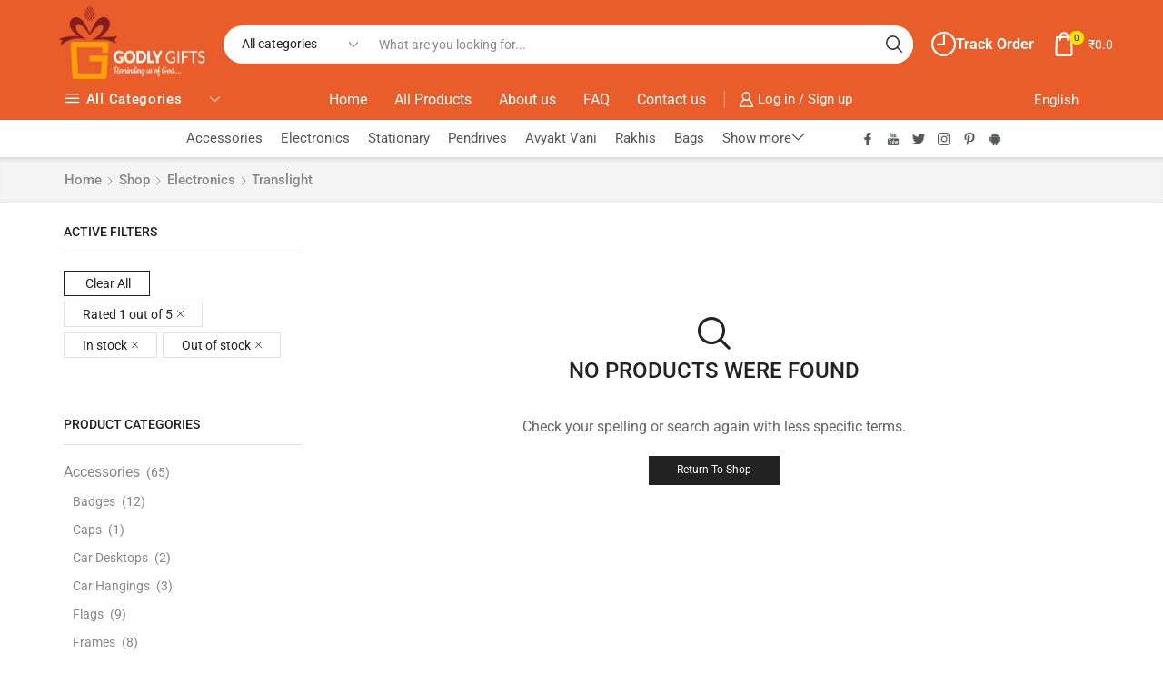

--- FILE ---
content_type: text/html; charset=UTF-8
request_url: https://godlygifts.org/product-category/electronics/translight/?rating_filter=1&stock_status=out_of_stock,in_stock
body_size: 33380
content:

<!DOCTYPE html>
<html lang="en-US" >
<head>
	<meta charset="UTF-8" />
	<meta name="viewport" content="width=device-width, initial-scale=1.0, maximum-scale=1.0, user-scalable=0"/>
	<meta name='robots' content='index, follow, max-image-preview:large, max-snippet:-1, max-video-preview:-1' />

	<!-- This site is optimized with the Yoast SEO plugin v26.7 - https://yoast.com/wordpress/plugins/seo/ -->
	<title>Translight Archives - Godly Gifts | Gifts for Brahma Kumaris | Official</title>
	<link rel="canonical" href="https://godlygifts.org/product-category/electronics/translight/" />
	<meta property="og:locale" content="en_US" />
	<meta property="og:type" content="article" />
	<meta property="og:title" content="Translight Archives - Godly Gifts | Gifts for Brahma Kumaris | Official" />
	<meta property="og:url" content="https://godlygifts.org/product-category/electronics/translight/" />
	<meta property="og:site_name" content="Godly Gifts | Gifts for Brahma Kumaris | Official" />
	<meta name="twitter:card" content="summary_large_image" />
	<script type="application/ld+json" class="yoast-schema-graph">{"@context":"https://schema.org","@graph":[{"@type":"CollectionPage","@id":"https://godlygifts.org/product-category/electronics/translight/","url":"https://godlygifts.org/product-category/electronics/translight/","name":"Translight Archives - Godly Gifts | Gifts for Brahma Kumaris | Official","isPartOf":{"@id":"https://godlygifts.org/#website"},"breadcrumb":{"@id":"https://godlygifts.org/product-category/electronics/translight/#breadcrumb"},"inLanguage":"en-US"},{"@type":"BreadcrumbList","@id":"https://godlygifts.org/product-category/electronics/translight/#breadcrumb","itemListElement":[{"@type":"ListItem","position":1,"name":"Home","item":"https://godlygifts.org/"},{"@type":"ListItem","position":2,"name":"Electronics","item":"https://godlygifts.org/product-category/electronics/"},{"@type":"ListItem","position":3,"name":"Translight"}]},{"@type":"WebSite","@id":"https://godlygifts.org/#website","url":"https://godlygifts.org/","name":"Godly Gifts | Gifts for Brahma Kumaris | Official","description":"Godly Gifts from Madhuban","potentialAction":[{"@type":"SearchAction","target":{"@type":"EntryPoint","urlTemplate":"https://godlygifts.org/?s={search_term_string}"},"query-input":{"@type":"PropertyValueSpecification","valueRequired":true,"valueName":"search_term_string"}}],"inLanguage":"en-US"}]}</script>
	<!-- / Yoast SEO plugin. -->


<link rel='dns-prefetch' href='//capi-automation.s3.us-east-2.amazonaws.com' />
<link rel="alternate" type="application/rss+xml" title="Godly Gifts | Gifts for Brahma Kumaris | Official &raquo; Feed" href="https://godlygifts.org/feed/" />
<link rel="alternate" type="application/rss+xml" title="Godly Gifts | Gifts for Brahma Kumaris | Official &raquo; Comments Feed" href="https://godlygifts.org/comments/feed/" />
<link rel="alternate" type="application/rss+xml" title="Godly Gifts | Gifts for Brahma Kumaris | Official &raquo; Translight Category Feed" href="https://godlygifts.org/product-category/electronics/translight/feed/" />
		<!-- This site uses the Google Analytics by MonsterInsights plugin v9.11.1 - Using Analytics tracking - https://www.monsterinsights.com/ -->
		<!-- Note: MonsterInsights is not currently configured on this site. The site owner needs to authenticate with Google Analytics in the MonsterInsights settings panel. -->
					<!-- No tracking code set -->
				<!-- / Google Analytics by MonsterInsights -->
		<style id='wp-img-auto-sizes-contain-inline-css' type='text/css'>
img:is([sizes=auto i],[sizes^="auto," i]){contain-intrinsic-size:3000px 1500px}
/*# sourceURL=wp-img-auto-sizes-contain-inline-css */
</style>
<link rel='stylesheet' id='berocket_mm_quantity_style-css' href='https://godlygifts.org/wp-content/plugins/minmax-quantity-for-woocommerce/css/shop.css?ver=1.3.8.3' type='text/css' media='all' />
<link rel='stylesheet' id='wp-block-library-css' href='https://godlygifts.org/wp-includes/css/dist/block-library/style.min.css?ver=6.9' type='text/css' media='all' />
<style id='classic-theme-styles-inline-css' type='text/css'>
/*! This file is auto-generated */
.wp-block-button__link{color:#fff;background-color:#32373c;border-radius:9999px;box-shadow:none;text-decoration:none;padding:calc(.667em + 2px) calc(1.333em + 2px);font-size:1.125em}.wp-block-file__button{background:#32373c;color:#fff;text-decoration:none}
/*# sourceURL=/wp-includes/css/classic-themes.min.css */
</style>
<style id='global-styles-inline-css' type='text/css'>
:root{--wp--preset--aspect-ratio--square: 1;--wp--preset--aspect-ratio--4-3: 4/3;--wp--preset--aspect-ratio--3-4: 3/4;--wp--preset--aspect-ratio--3-2: 3/2;--wp--preset--aspect-ratio--2-3: 2/3;--wp--preset--aspect-ratio--16-9: 16/9;--wp--preset--aspect-ratio--9-16: 9/16;--wp--preset--color--black: #000000;--wp--preset--color--cyan-bluish-gray: #abb8c3;--wp--preset--color--white: #ffffff;--wp--preset--color--pale-pink: #f78da7;--wp--preset--color--vivid-red: #cf2e2e;--wp--preset--color--luminous-vivid-orange: #ff6900;--wp--preset--color--luminous-vivid-amber: #fcb900;--wp--preset--color--light-green-cyan: #7bdcb5;--wp--preset--color--vivid-green-cyan: #00d084;--wp--preset--color--pale-cyan-blue: #8ed1fc;--wp--preset--color--vivid-cyan-blue: #0693e3;--wp--preset--color--vivid-purple: #9b51e0;--wp--preset--gradient--vivid-cyan-blue-to-vivid-purple: linear-gradient(135deg,rgb(6,147,227) 0%,rgb(155,81,224) 100%);--wp--preset--gradient--light-green-cyan-to-vivid-green-cyan: linear-gradient(135deg,rgb(122,220,180) 0%,rgb(0,208,130) 100%);--wp--preset--gradient--luminous-vivid-amber-to-luminous-vivid-orange: linear-gradient(135deg,rgb(252,185,0) 0%,rgb(255,105,0) 100%);--wp--preset--gradient--luminous-vivid-orange-to-vivid-red: linear-gradient(135deg,rgb(255,105,0) 0%,rgb(207,46,46) 100%);--wp--preset--gradient--very-light-gray-to-cyan-bluish-gray: linear-gradient(135deg,rgb(238,238,238) 0%,rgb(169,184,195) 100%);--wp--preset--gradient--cool-to-warm-spectrum: linear-gradient(135deg,rgb(74,234,220) 0%,rgb(151,120,209) 20%,rgb(207,42,186) 40%,rgb(238,44,130) 60%,rgb(251,105,98) 80%,rgb(254,248,76) 100%);--wp--preset--gradient--blush-light-purple: linear-gradient(135deg,rgb(255,206,236) 0%,rgb(152,150,240) 100%);--wp--preset--gradient--blush-bordeaux: linear-gradient(135deg,rgb(254,205,165) 0%,rgb(254,45,45) 50%,rgb(107,0,62) 100%);--wp--preset--gradient--luminous-dusk: linear-gradient(135deg,rgb(255,203,112) 0%,rgb(199,81,192) 50%,rgb(65,88,208) 100%);--wp--preset--gradient--pale-ocean: linear-gradient(135deg,rgb(255,245,203) 0%,rgb(182,227,212) 50%,rgb(51,167,181) 100%);--wp--preset--gradient--electric-grass: linear-gradient(135deg,rgb(202,248,128) 0%,rgb(113,206,126) 100%);--wp--preset--gradient--midnight: linear-gradient(135deg,rgb(2,3,129) 0%,rgb(40,116,252) 100%);--wp--preset--font-size--small: 13px;--wp--preset--font-size--medium: 20px;--wp--preset--font-size--large: 36px;--wp--preset--font-size--x-large: 42px;--wp--preset--spacing--20: 0.44rem;--wp--preset--spacing--30: 0.67rem;--wp--preset--spacing--40: 1rem;--wp--preset--spacing--50: 1.5rem;--wp--preset--spacing--60: 2.25rem;--wp--preset--spacing--70: 3.38rem;--wp--preset--spacing--80: 5.06rem;--wp--preset--shadow--natural: 6px 6px 9px rgba(0, 0, 0, 0.2);--wp--preset--shadow--deep: 12px 12px 50px rgba(0, 0, 0, 0.4);--wp--preset--shadow--sharp: 6px 6px 0px rgba(0, 0, 0, 0.2);--wp--preset--shadow--outlined: 6px 6px 0px -3px rgb(255, 255, 255), 6px 6px rgb(0, 0, 0);--wp--preset--shadow--crisp: 6px 6px 0px rgb(0, 0, 0);}:where(.is-layout-flex){gap: 0.5em;}:where(.is-layout-grid){gap: 0.5em;}body .is-layout-flex{display: flex;}.is-layout-flex{flex-wrap: wrap;align-items: center;}.is-layout-flex > :is(*, div){margin: 0;}body .is-layout-grid{display: grid;}.is-layout-grid > :is(*, div){margin: 0;}:where(.wp-block-columns.is-layout-flex){gap: 2em;}:where(.wp-block-columns.is-layout-grid){gap: 2em;}:where(.wp-block-post-template.is-layout-flex){gap: 1.25em;}:where(.wp-block-post-template.is-layout-grid){gap: 1.25em;}.has-black-color{color: var(--wp--preset--color--black) !important;}.has-cyan-bluish-gray-color{color: var(--wp--preset--color--cyan-bluish-gray) !important;}.has-white-color{color: var(--wp--preset--color--white) !important;}.has-pale-pink-color{color: var(--wp--preset--color--pale-pink) !important;}.has-vivid-red-color{color: var(--wp--preset--color--vivid-red) !important;}.has-luminous-vivid-orange-color{color: var(--wp--preset--color--luminous-vivid-orange) !important;}.has-luminous-vivid-amber-color{color: var(--wp--preset--color--luminous-vivid-amber) !important;}.has-light-green-cyan-color{color: var(--wp--preset--color--light-green-cyan) !important;}.has-vivid-green-cyan-color{color: var(--wp--preset--color--vivid-green-cyan) !important;}.has-pale-cyan-blue-color{color: var(--wp--preset--color--pale-cyan-blue) !important;}.has-vivid-cyan-blue-color{color: var(--wp--preset--color--vivid-cyan-blue) !important;}.has-vivid-purple-color{color: var(--wp--preset--color--vivid-purple) !important;}.has-black-background-color{background-color: var(--wp--preset--color--black) !important;}.has-cyan-bluish-gray-background-color{background-color: var(--wp--preset--color--cyan-bluish-gray) !important;}.has-white-background-color{background-color: var(--wp--preset--color--white) !important;}.has-pale-pink-background-color{background-color: var(--wp--preset--color--pale-pink) !important;}.has-vivid-red-background-color{background-color: var(--wp--preset--color--vivid-red) !important;}.has-luminous-vivid-orange-background-color{background-color: var(--wp--preset--color--luminous-vivid-orange) !important;}.has-luminous-vivid-amber-background-color{background-color: var(--wp--preset--color--luminous-vivid-amber) !important;}.has-light-green-cyan-background-color{background-color: var(--wp--preset--color--light-green-cyan) !important;}.has-vivid-green-cyan-background-color{background-color: var(--wp--preset--color--vivid-green-cyan) !important;}.has-pale-cyan-blue-background-color{background-color: var(--wp--preset--color--pale-cyan-blue) !important;}.has-vivid-cyan-blue-background-color{background-color: var(--wp--preset--color--vivid-cyan-blue) !important;}.has-vivid-purple-background-color{background-color: var(--wp--preset--color--vivid-purple) !important;}.has-black-border-color{border-color: var(--wp--preset--color--black) !important;}.has-cyan-bluish-gray-border-color{border-color: var(--wp--preset--color--cyan-bluish-gray) !important;}.has-white-border-color{border-color: var(--wp--preset--color--white) !important;}.has-pale-pink-border-color{border-color: var(--wp--preset--color--pale-pink) !important;}.has-vivid-red-border-color{border-color: var(--wp--preset--color--vivid-red) !important;}.has-luminous-vivid-orange-border-color{border-color: var(--wp--preset--color--luminous-vivid-orange) !important;}.has-luminous-vivid-amber-border-color{border-color: var(--wp--preset--color--luminous-vivid-amber) !important;}.has-light-green-cyan-border-color{border-color: var(--wp--preset--color--light-green-cyan) !important;}.has-vivid-green-cyan-border-color{border-color: var(--wp--preset--color--vivid-green-cyan) !important;}.has-pale-cyan-blue-border-color{border-color: var(--wp--preset--color--pale-cyan-blue) !important;}.has-vivid-cyan-blue-border-color{border-color: var(--wp--preset--color--vivid-cyan-blue) !important;}.has-vivid-purple-border-color{border-color: var(--wp--preset--color--vivid-purple) !important;}.has-vivid-cyan-blue-to-vivid-purple-gradient-background{background: var(--wp--preset--gradient--vivid-cyan-blue-to-vivid-purple) !important;}.has-light-green-cyan-to-vivid-green-cyan-gradient-background{background: var(--wp--preset--gradient--light-green-cyan-to-vivid-green-cyan) !important;}.has-luminous-vivid-amber-to-luminous-vivid-orange-gradient-background{background: var(--wp--preset--gradient--luminous-vivid-amber-to-luminous-vivid-orange) !important;}.has-luminous-vivid-orange-to-vivid-red-gradient-background{background: var(--wp--preset--gradient--luminous-vivid-orange-to-vivid-red) !important;}.has-very-light-gray-to-cyan-bluish-gray-gradient-background{background: var(--wp--preset--gradient--very-light-gray-to-cyan-bluish-gray) !important;}.has-cool-to-warm-spectrum-gradient-background{background: var(--wp--preset--gradient--cool-to-warm-spectrum) !important;}.has-blush-light-purple-gradient-background{background: var(--wp--preset--gradient--blush-light-purple) !important;}.has-blush-bordeaux-gradient-background{background: var(--wp--preset--gradient--blush-bordeaux) !important;}.has-luminous-dusk-gradient-background{background: var(--wp--preset--gradient--luminous-dusk) !important;}.has-pale-ocean-gradient-background{background: var(--wp--preset--gradient--pale-ocean) !important;}.has-electric-grass-gradient-background{background: var(--wp--preset--gradient--electric-grass) !important;}.has-midnight-gradient-background{background: var(--wp--preset--gradient--midnight) !important;}.has-small-font-size{font-size: var(--wp--preset--font-size--small) !important;}.has-medium-font-size{font-size: var(--wp--preset--font-size--medium) !important;}.has-large-font-size{font-size: var(--wp--preset--font-size--large) !important;}.has-x-large-font-size{font-size: var(--wp--preset--font-size--x-large) !important;}
:where(.wp-block-post-template.is-layout-flex){gap: 1.25em;}:where(.wp-block-post-template.is-layout-grid){gap: 1.25em;}
:where(.wp-block-term-template.is-layout-flex){gap: 1.25em;}:where(.wp-block-term-template.is-layout-grid){gap: 1.25em;}
:where(.wp-block-columns.is-layout-flex){gap: 2em;}:where(.wp-block-columns.is-layout-grid){gap: 2em;}
:root :where(.wp-block-pullquote){font-size: 1.5em;line-height: 1.6;}
/*# sourceURL=global-styles-inline-css */
</style>
<link rel='stylesheet' id='contact-form-7-css' href='https://godlygifts.org/wp-content/plugins/contact-form-7/includes/css/styles.css?ver=6.1.4' type='text/css' media='all' />
<link rel='stylesheet' id='reviewx-store-front-font-css-css' href='https://godlygifts.org/wp-content/plugins/reviewx/resources/assets/font.css?ver=6.9' type='text/css' media='all' />
<link rel='stylesheet' id='reviewx-store-front-icon-font-css-css' href='https://godlygifts.org/wp-content/plugins/reviewx/resources/assets/icon.font.css?ver=6.9' type='text/css' media='all' />
<link rel='stylesheet' id='reviewx-store-front-css-css' href='https://godlygifts.org/wp-content/plugins/reviewx/resources/assets/widget.css?ver=6.9' type='text/css' media='all' />
<style id='woocommerce-inline-inline-css' type='text/css'>
.woocommerce form .form-row .required { visibility: visible; }
/*# sourceURL=woocommerce-inline-inline-css */
</style>
<link rel='stylesheet' id='etheme-parent-style-css' href='https://godlygifts.org/wp-content/themes/xstore/xstore.min.css?ver=1.0' type='text/css' media='all' />
<link rel='stylesheet' id='child-style-css' href='https://godlygifts.org/wp-content/themes/xstore-child/style.css?ver=1.0' type='text/css' media='all' />
<link rel='stylesheet' id='tawcvs-frontend-css' href='https://godlygifts.org/wp-content/plugins/variation-swatches-for-woocommerce/assets/css/frontend.css?ver=2.2.5' type='text/css' media='all' />
<link rel='stylesheet' id='tawcvs-frontend-for-listing-pages-css' href='https://godlygifts.org/wp-content/plugins/variation-swatches-for-woocommerce/assets/css/frontend-list-products.css?ver=6.9' type='text/css' media='all' />
<link rel='stylesheet' id='dashicons-css' href='https://godlygifts.org/wp-includes/css/dashicons.min.css?ver=6.9' type='text/css' media='all' />
<link rel='stylesheet' id='etheme-general-all-style-css' href='https://godlygifts.org/wp-content/themes/xstore/css/general-all.min.css?ver=1.0' type='text/css' media='all' />
<link rel='stylesheet' id='elementor-frontend-css' href='https://godlygifts.org/wp-content/plugins/elementor/assets/css/frontend.min.css?ver=3.34.1' type='text/css' media='all' />
<link rel='stylesheet' id='etheme-elementor-all-widgets-style-css' href='https://godlygifts.org/wp-content/themes/xstore/css/elementor-all-widgets.min.css?ver=1.0' type='text/css' media='all' />
<link rel='stylesheet' id='etheme-sidebar-widgets-with-scroll-css' href='https://godlygifts.org/wp-content/themes/xstore/css/modules/layout/sidebar-widgets-with-scroll.min.css?ver=1.0' type='text/css' media='all' />
<link rel='stylesheet' id='etheme-woocommerce-all-style-css' href='https://godlygifts.org/wp-content/themes/xstore/css/woocommerce-all.min.css?ver=1.0' type='text/css' media='all' />
<link rel='stylesheet' id='etheme-product-view-default-css' href='https://godlygifts.org/wp-content/themes/xstore/css/modules/woocommerce/product-hovers/product-view-default.min.css?ver=1.0' type='text/css' media='all' />
<style id='xstore-icons-font-inline-css' type='text/css'>
@font-face {
				  font-family: 'xstore-icons';
				  src:
				    url('https://godlygifts.org/wp-content/themes/xstore/fonts/xstore-icons-bold.ttf') format('truetype'),
				    url('https://godlygifts.org/wp-content/themes/xstore/fonts/xstore-icons-bold.woff2') format('woff2'),
				    url('https://godlygifts.org/wp-content/themes/xstore/fonts/xstore-icons-bold.woff') format('woff'),
				    url('https://godlygifts.org/wp-content/themes/xstore/fonts/xstore-icons-bold.svg#xstore-icons') format('svg');
				  font-weight: normal;
				  font-style: normal;
				  font-display: swap;
				}
/*# sourceURL=xstore-icons-font-inline-css */
</style>
<link rel='stylesheet' id='etheme-header-menu-css' href='https://godlygifts.org/wp-content/themes/xstore/css/modules/layout/header/parts/menu.min.css?ver=1.0' type='text/css' media='all' />
<link rel='stylesheet' id='etheme-all-departments-menu-css' href='https://godlygifts.org/wp-content/themes/xstore/css/modules/layout/header/parts/all-departments-menu.min.css?ver=1.0' type='text/css' media='all' />
<link rel='stylesheet' id='xstore-kirki-styles-css' href='https://godlygifts.org/wp-content/uploads/xstore/kirki-styles.css?ver=1737636725156' type='text/css' media='all' />
<link rel='stylesheet' id='eael-general-css' href='https://godlygifts.org/wp-content/plugins/essential-addons-for-elementor-lite/assets/front-end/css/view/general.min.css?ver=6.5.7' type='text/css' media='all' />
<script type="text/template" id="tmpl-variation-template">
	<div class="woocommerce-variation-description">{{{ data.variation.variation_description }}}</div>
	<div class="woocommerce-variation-price">{{{ data.variation.price_html }}}</div>
	<div class="woocommerce-variation-availability">{{{ data.variation.availability_html }}}</div>
</script>
<script type="text/template" id="tmpl-unavailable-variation-template">
	<p role="alert">Sorry, this product is unavailable. Please choose a different combination.</p>
</script>
<script type="6e8edd7b05e70236f429ad6d-text/javascript" src="https://godlygifts.org/wp-includes/js/jquery/jquery.min.js?ver=3.7.1" id="jquery-core-js"></script>
<script type="6e8edd7b05e70236f429ad6d-text/javascript" src="https://godlygifts.org/wp-includes/js/jquery/jquery-migrate.min.js?ver=3.4.1" id="jquery-migrate-js"></script>
<script type="6e8edd7b05e70236f429ad6d-text/javascript" src="https://godlygifts.org/wp-content/plugins/minmax-quantity-for-woocommerce/js/frontend.js?ver=6.9" id="berocket-front-cart-js-js"></script>
<script type="6e8edd7b05e70236f429ad6d-text/javascript" src="https://godlygifts.org/wp-content/plugins/woocommerce/assets/js/jquery-blockui/jquery.blockUI.min.js?ver=2.7.0-wc.10.4.3" id="wc-jquery-blockui-js" defer="defer" data-wp-strategy="defer"></script>
<script type="6e8edd7b05e70236f429ad6d-text/javascript" id="wc-add-to-cart-js-extra">
/* <![CDATA[ */
var wc_add_to_cart_params = {"ajax_url":"/wp-admin/admin-ajax.php","wc_ajax_url":"/?wc-ajax=%%endpoint%%","i18n_view_cart":"View cart","cart_url":"https://godlygifts.org/cart/","is_cart":"","cart_redirect_after_add":"no"};
//# sourceURL=wc-add-to-cart-js-extra
/* ]]> */
</script>
<script type="6e8edd7b05e70236f429ad6d-text/javascript" src="https://godlygifts.org/wp-content/plugins/woocommerce/assets/js/frontend/add-to-cart.min.js?ver=10.4.3" id="wc-add-to-cart-js" defer="defer" data-wp-strategy="defer"></script>
<script type="6e8edd7b05e70236f429ad6d-text/javascript" src="https://godlygifts.org/wp-content/plugins/woocommerce/assets/js/js-cookie/js.cookie.min.js?ver=2.1.4-wc.10.4.3" id="wc-js-cookie-js" defer="defer" data-wp-strategy="defer"></script>
<script type="6e8edd7b05e70236f429ad6d-text/javascript" id="woocommerce-js-extra">
/* <![CDATA[ */
var woocommerce_params = {"ajax_url":"/wp-admin/admin-ajax.php","wc_ajax_url":"/?wc-ajax=%%endpoint%%","i18n_password_show":"Show password","i18n_password_hide":"Hide password"};
//# sourceURL=woocommerce-js-extra
/* ]]> */
</script>
<script type="6e8edd7b05e70236f429ad6d-text/javascript" src="https://godlygifts.org/wp-content/plugins/woocommerce/assets/js/frontend/woocommerce.min.js?ver=10.4.3" id="woocommerce-js" defer="defer" data-wp-strategy="defer"></script>
<script type="6e8edd7b05e70236f429ad6d-text/javascript" src="https://godlygifts.org/wp-includes/js/underscore.min.js?ver=1.13.7" id="underscore-js"></script>
<script type="6e8edd7b05e70236f429ad6d-text/javascript" id="wp-util-js-extra">
/* <![CDATA[ */
var _wpUtilSettings = {"ajax":{"url":"/wp-admin/admin-ajax.php"}};
//# sourceURL=wp-util-js-extra
/* ]]> */
</script>
<script type="6e8edd7b05e70236f429ad6d-text/javascript" src="https://godlygifts.org/wp-includes/js/wp-util.min.js?ver=6.9" id="wp-util-js"></script>
<script type="6e8edd7b05e70236f429ad6d-text/javascript" id="wc-add-to-cart-variation-js-extra">
/* <![CDATA[ */
var wc_add_to_cart_variation_params = {"wc_ajax_url":"/?wc-ajax=%%endpoint%%","i18n_no_matching_variations_text":"Sorry, no products matched your selection. Please choose a different combination.","i18n_make_a_selection_text":"Please select some product options before adding this product to your cart.","i18n_unavailable_text":"Sorry, this product is unavailable. Please choose a different combination.","i18n_reset_alert_text":"Your selection has been reset. Please select some product options before adding this product to your cart."};
//# sourceURL=wc-add-to-cart-variation-js-extra
/* ]]> */
</script>
<script type="6e8edd7b05e70236f429ad6d-text/javascript" src="https://godlygifts.org/wp-content/plugins/woocommerce/assets/js/frontend/add-to-cart-variation.min.js?ver=10.4.3" id="wc-add-to-cart-variation-js" defer="defer" data-wp-strategy="defer"></script>
<link rel="https://api.w.org/" href="https://godlygifts.org/wp-json/" /><link rel="alternate" title="JSON" type="application/json" href="https://godlygifts.org/wp-json/wp/v2/product_cat/134" /><link rel="EditURI" type="application/rsd+xml" title="RSD" href="https://godlygifts.org/xmlrpc.php?rsd" />
<meta name="generator" content="WordPress 6.9" />
<meta name="generator" content="WooCommerce 10.4.3" />
<style id="essential-blocks-global-styles">
            :root {
                --eb-global-primary-color: #101828;
--eb-global-secondary-color: #475467;
--eb-global-tertiary-color: #98A2B3;
--eb-global-text-color: #475467;
--eb-global-heading-color: #1D2939;
--eb-global-link-color: #444CE7;
--eb-global-background-color: #F9FAFB;
--eb-global-button-text-color: #FFFFFF;
--eb-global-button-background-color: #101828;
--eb-gradient-primary-color: linear-gradient(90deg, hsla(259, 84%, 78%, 1) 0%, hsla(206, 67%, 75%, 1) 100%);
--eb-gradient-secondary-color: linear-gradient(90deg, hsla(18, 76%, 85%, 1) 0%, hsla(203, 69%, 84%, 1) 100%);
--eb-gradient-tertiary-color: linear-gradient(90deg, hsla(248, 21%, 15%, 1) 0%, hsla(250, 14%, 61%, 1) 100%);
--eb-gradient-background-color: linear-gradient(90deg, rgb(250, 250, 250) 0%, rgb(233, 233, 233) 49%, rgb(244, 243, 243) 100%);

                --eb-tablet-breakpoint: 1024px;
--eb-mobile-breakpoint: 767px;

            }
            
            
        </style><style></style>			<link rel="prefetch" as="font" href="https://godlygifts.org/wp-content/themes/xstore/fonts/xstore-icons-bold.woff?v=9.6.4" type="font/woff">
					<link rel="prefetch" as="font" href="https://godlygifts.org/wp-content/themes/xstore/fonts/xstore-icons-bold.woff2?v=9.6.4" type="font/woff2">
			<noscript><style>.woocommerce-product-gallery{ opacity: 1 !important; }</style></noscript>
	<meta name="generator" content="Elementor 3.34.1; features: additional_custom_breakpoints; settings: css_print_method-external, google_font-enabled, font_display-auto">
			<script type="6e8edd7b05e70236f429ad6d-text/javascript">
				!function(f,b,e,v,n,t,s){if(f.fbq)return;n=f.fbq=function(){n.callMethod?
					n.callMethod.apply(n,arguments):n.queue.push(arguments)};if(!f._fbq)f._fbq=n;
					n.push=n;n.loaded=!0;n.version='2.0';n.queue=[];t=b.createElement(e);t.async=!0;
					t.src=v;s=b.getElementsByTagName(e)[0];s.parentNode.insertBefore(t,s)}(window,
					document,'script','https://connect.facebook.net/en_US/fbevents.js');
			</script>
			<!-- WooCommerce Facebook Integration Begin -->
			<script type="6e8edd7b05e70236f429ad6d-text/javascript">

				fbq('init', '1141506183416964', {}, {
    "agent": "woocommerce_0-10.4.3-3.5.15"
});

				document.addEventListener( 'DOMContentLoaded', function() {
					// Insert placeholder for events injected when a product is added to the cart through AJAX.
					document.body.insertAdjacentHTML( 'beforeend', '<div class=\"wc-facebook-pixel-event-placeholder\"></div>' );
				}, false );

			</script>
			<!-- WooCommerce Facebook Integration End -->
			            <style>
                .woocommerce div.product .cart.variations_form .tawcvs-swatches,
                .woocommerce:not(.archive) li.product .cart.variations_form .tawcvs-swatches,
                .woocommerce.single-product .cart.variations_form .tawcvs-swatches,
                .wc-product-table-wrapper .cart.variations_form .tawcvs-swatches,
                .woocommerce.archive .cart.variations_form .tawcvs-swatches {
                    margin-top: 0px;
                    margin-right: 15px;
                    margin-bottom: 15px;
                    margin-left: 0px;
                    padding-top: 0px;
                    padding-right: 0px;
                    padding-bottom: 0px;
                    padding-left: 0px;
                }

                .woocommerce div.product .cart.variations_form .tawcvs-swatches .swatch-item-wrapper,
                .woocommerce:not(.archive) li.product .cart.variations_form .tawcvs-swatches .swatch-item-wrapper,
                .woocommerce.single-product .cart.variations_form .tawcvs-swatches .swatch-item-wrapper,
                .wc-product-table-wrapper .cart.variations_form .tawcvs-swatches .swatch-item-wrapper,
                .woocommerce.archive .cart.variations_form .tawcvs-swatches .swatch-item-wrapper {
                 margin-top: 0px !important;
                    margin-right: 15px !important;
                    margin-bottom: 15px !important;
                    margin-left: 0px !important;
                    padding-top: 0px !important;
                    padding-right: 0px !important;
                    padding-bottom: 0px !important;
                    padding-left: 0px !important;
                }

                /*tooltip*/
                .woocommerce div.product .cart.variations_form .tawcvs-swatches .swatch .swatch__tooltip,
                .woocommerce:not(.archive) li.product .cart.variations_form .tawcvs-swatches .swatch .swatch__tooltip,
                .woocommerce.single-product .cart.variations_form .tawcvs-swatches .swatch .swatch__tooltip,
                .wc-product-table-wrapper .cart.variations_form .tawcvs-swatches .swatch .swatch__tooltip,
                .woocommerce.archive .cart.variations_form .tawcvs-swatches .swatch .swatch__tooltip {
                 width: px;
                    max-width: px;
                    line-height: 1;
                }
            </style>
						<style>
				.e-con.e-parent:nth-of-type(n+4):not(.e-lazyloaded):not(.e-no-lazyload),
				.e-con.e-parent:nth-of-type(n+4):not(.e-lazyloaded):not(.e-no-lazyload) * {
					background-image: none !important;
				}
				@media screen and (max-height: 1024px) {
					.e-con.e-parent:nth-of-type(n+3):not(.e-lazyloaded):not(.e-no-lazyload),
					.e-con.e-parent:nth-of-type(n+3):not(.e-lazyloaded):not(.e-no-lazyload) * {
						background-image: none !important;
					}
				}
				@media screen and (max-height: 640px) {
					.e-con.e-parent:nth-of-type(n+2):not(.e-lazyloaded):not(.e-no-lazyload),
					.e-con.e-parent:nth-of-type(n+2):not(.e-lazyloaded):not(.e-no-lazyload) * {
						background-image: none !important;
					}
				}
			</style>
			<link rel="icon" href="https://godlygifts.org/wp-content/uploads/2021/11/cropped-icon-90-by-90-01-32x32.png" sizes="32x32" />
<link rel="icon" href="https://godlygifts.org/wp-content/uploads/2021/11/cropped-icon-90-by-90-01-192x192.png" sizes="192x192" />
<link rel="apple-touch-icon" href="https://godlygifts.org/wp-content/uploads/2021/11/cropped-icon-90-by-90-01-180x180.png" />
<meta name="msapplication-TileImage" content="https://godlygifts.org/wp-content/uploads/2021/11/cropped-icon-90-by-90-01-270x270.png" />
		<style type="text/css" id="wp-custom-css">
			.et_b_header-logo.et_element-top-level img {
    width: 250px;
    height: 80px;
    margin-top: 7px;
    margin-bottom: 10px;
}

.et_column {
	padding-right: 0px;
   padding-left: 0px;
}
.category-grid img {
    width: 60%;
}
.et_column {
    padding-left: 10px;
}		</style>
		<style id="kirki-inline-styles"></style><style type="text/css" class="et_custom-css">.onsale{width:3.50em;height:1.8em;line-height:1.2}.btn-checkout:hover,.btn-view-wishlist:hover{opacity:1 !important}.page-heading{margin-bottom:25px}body>.et-loader{background-color:rgba(255,255,255,.75)}body>.et-loader .et-loader-img{max-width:140px}.et-preloader-on .template-container{filter:blur(2px)}.menu-label-sale>a .label-text{background-color:#f3e500;color:#222}.menu-label-sale>a .label-text:before{border-right-color:#f3e500}.cart-checkout-nav{font-size:24px}.header-track-order{white-space:nowrap}.header-bottom-wrapper{box-shadow:0 0 5px 2px rgba(0,0,0,.15)}.header-bottom .et_b_header-menu .menu .menu-item-has-children{position:static}.header-bottom .et_b_header-menu .menu .menu-item-has-children .nav-sublist-dropdown{width:100% !important;left:0 !important;right:0 !important;margin:0 !important}.page-heading{box-shadow:0 -2px 5px 0 rgba(0,0,0,.04) inset}.button,.btn,input[type="submit"],input[type="button"],form button,form #qna-ask-input button,.btn-checkout,.btn-view-wishlist,.et_element .btn-checkout,.et_element .mini-cart-buttons .wc-forward:not(.btn-checkout),.et_element .btn-view-wishlist{font-size:100%}.tagcloud a{background:#F0F0F0;border-color:#F0F0F0;color:#999}.sidebar{--space-between-widgets:40px}.products-loop .product,.products-slider.second-initialized .product-slide{transition:all .2s ease-in-out}.single-product-builder .products-slider .product-details{padding-bottom:15px}.products-slider{padding:15px}.products-loop .product:hover,.carousel-area .product-slide:hover{box-shadow:0 0 10px 3px rgba(0,0,0,.1);z-index:2;transform:translateY(-5px) scale(1.007);border-radius:5px;background-color:#fff}.products-loop .type-product{padding-top:15px}.products-loop .content-product{margin-bottom:15px}.content-product .products-page-cats a{font-size:15px}.product-view-default .footer-product .show-quickly{border:2px solid #e95d2a;color:#e95d2a;border-radius:5px;padding:7px}.product-view-default .footer-product .show-quickly:hover{color:#e95d2a}.product-view-mask3 .footer-product>*,.product-view-mask3 .footer-product .button,.product-view-mask3 .footer-product .add_to_wishlist.button{box-shadow:0 3px 8px 0 rgba(0,0,0,0.1)}.wcmp_vendor_banner_template.template1 .img_div img{max-width:100px;max-height:100px}.vendor_description{padding:40px 30px}.woocommerce-tabs .wc-tab .product-vendor h2{display:none}.et-menu-list .subitem-title-holder a,.et-slider-button-underline-hover .slide-button,.banner-button-underline-hover .banner-button,.el-button-underline-hover .elementor-button-text{position:relative;display:inline-block}.et-menu-list .subitem-title-holder a:before,.et-slider-button-underline-hover .slide-button:before,.banner-button-underline-hover .banner-button:before,.el-button-underline-hover .elementor-button-text:before{content:'';height:2px;width:0;right:0;position:absolute;transition:width .2s ease-in-out;bottom:-4px;background:var(--et_active-color,currentColor)}.et-menu-list .subitem-title-holder a:before,.et-slider-button-underline-hover .slide-button:before{bottom:0}.et-menu-list .subitem-title-holder a:hover:before,.et-slider-button-underline-hover .slide-button:hover:before,.banner-button-underline-hover .banner-button:hover:before,.el-button-underline-hover .elementor-button-text:hover:before{width:100%;right:auto}.vendor_description_background .description_data{display:none}.et-mobile-panel .with-dot>a .et_b-icon:before{background-color:#f3e500}.onsale{width:4.50em;height:1.8em;line-height:1.2}@media (min-width:993px){.woocommerce-product-gallery.images-wrapper,.thumbnails-list .swiper-slide a{border:2px solid #E1E1E1}.thumbnails-list .swiper-slide{padding:5px}.thumbnails-list{justify-content:center;padding-top:5px}.thumbnails-list .swiper-slide.active-thumbnail a{border-color:#e95d2a}.sidebar .widget_categories{border:3px solid #E95D2A;padding:30px}.related-posts{border:2px solid #ebebeb;padding:30px}}@media (max-width:480px){.onsale{width:4.50em;height:1.8em;line-height:1.2}}.page-heading,.breadcrumb-trail{margin-bottom:var(--page-heading-margin-bottom,25px)}.breadcrumb-trail .page-heading{background-color:transparent}@media only screen and (max-width:1230px){.swiper-custom-left,.middle-inside .swiper-entry .swiper-button-prev,.middle-inside.swiper-entry .swiper-button-prev{left:-15px}.swiper-custom-right,.middle-inside .swiper-entry .swiper-button-next,.middle-inside.swiper-entry .swiper-button-next{right:-15px}.middle-inbox .swiper-entry .swiper-button-prev,.middle-inbox.swiper-entry .swiper-button-prev{left:8px}.middle-inbox .swiper-entry .swiper-button-next,.middle-inbox.swiper-entry .swiper-button-next{right:8px}.swiper-entry:hover .swiper-custom-left,.middle-inside .swiper-entry:hover .swiper-button-prev,.middle-inside.swiper-entry:hover .swiper-button-prev{left:-5px}.swiper-entry:hover .swiper-custom-right,.middle-inside .swiper-entry:hover .swiper-button-next,.middle-inside.swiper-entry:hover .swiper-button-next{right:-5px}.middle-inbox .swiper-entry:hover .swiper-button-prev,.middle-inbox.swiper-entry:hover .swiper-button-prev{left:5px}.middle-inbox .swiper-entry:hover .swiper-button-next,.middle-inbox.swiper-entry:hover .swiper-button-next{right:5px}}.header-main-menu.et_element-top-level .menu{margin-right:-5px;margin-left:-5px}@media only screen and (max-width:992px){.header-wrapper,.site-header-vertical{display:none}}@media only screen and (min-width:993px){.mobile-header-wrapper{display:none}}.swiper-container{width:auto}.content-product .product-content-image img,.category-grid img,.categoriesCarousel .category-grid img{width:100%}.etheme-elementor-slider:not(.swiper-container-initialized,.swiper-initialized) .swiper-slide{max-width:calc(100% / var(--slides-per-view,4))}.etheme-elementor-slider[data-animation]:not(.swiper-container-initialized,.swiper-initialized,[data-animation=slide],[data-animation=coverflow]) .swiper-slide{max-width:100%}body:not([data-elementor-device-mode]) .etheme-elementor-off-canvas__container{transition:none;opacity:0;visibility:hidden;position:fixed}</style>
<!-- Google Tag Manager -->
<script type="6e8edd7b05e70236f429ad6d-text/javascript">(function(w,d,s,l,i){w[l]=w[l]||[];w[l].push({'gtm.start':
new Date().getTime(),event:'gtm.js'});var f=d.getElementsByTagName(s)[0],
j=d.createElement(s),dl=l!='dataLayer'?'&l='+l:'';j.async=true;j.src=
'https://www.googletagmanager.com/gtm.js?id='+i+dl;f.parentNode.insertBefore(j,f);
})(window,document,'script','dataLayer','GTM-TQGQG2J');</script>
<!-- End Google Tag Manager -->
<!-- Meta Pixel Code -->
<script type="6e8edd7b05e70236f429ad6d-text/javascript">
!function(f,b,e,v,n,t,s)
{if(f.fbq)return;n=f.fbq=function(){n.callMethod?
n.callMethod.apply(n,arguments):n.queue.push(arguments)};
if(!f._fbq)f._fbq=n;n.push=n;n.loaded=!0;n.version='2.0';
n.queue=[];t=b.createElement(e);t.async=!0;
t.src=v;s=b.getElementsByTagName(e)[0];
s.parentNode.insertBefore(t,s)}(window, document,'script',
'https://connect.facebook.net/en_US/fbevents.js');
fbq('init', '1141506183416964');
fbq('track', 'PageView');
</script>
<noscript><img height="1" width="1" style="display:none"
src="https://www.facebook.com/tr?id=1141506183416964&ev=PageView&noscript=1"
/></noscript>
<!-- End Meta Pixel Code -->
</head>
<body class="archive tax-product_cat term-translight term-134 wp-theme-xstore wp-child-theme-xstore-child theme-xstore woocommerce woocommerce-page woocommerce-no-js et_cart-type-1 et_b_dt_header-not-overlap et_b_mob_header-not-overlap breadcrumbs-type-left2 wide et-preloader-off et-catalog-off  s_widgets-with-scroll et-secondary-menu-on et-secondary-visibility-on_hover et-enable-swatch has-notificationx elementor-default elementor-kit-3000" data-mode="light"><!-- Google Tag Manager (noscript) -->
<noscript><iframe src="https://www.googletagmanager.com/ns.html?id=GTM-TQGQG2J"
height="0" width="0" style="display:none;visibility:hidden"></iframe></noscript>
<!-- End Google Tag Manager (noscript) -->



<div class="template-container">

		<div class="template-content">
		<div class="page-wrapper">
			<header id="header" class="site-header sticky"  data-type="custom" data-start= "450"><div class="header-wrapper">
<div class="header-top-wrapper sticky">
	<div class="header-top" data-title="Header top">
		<div class="et-row-container et-container">
			<div class="et-wrap-columns flex align-items-center">		
				
		
        <div class="et_column et_col-xs-12 et_col-xs-offset-0 pos-static">
			

<style>                .connect-block-element-YMu86 {
                    --connect-block-space: 10px;
                    margin: 0 -10px;
                }
                .et_element.connect-block-element-YMu86 > div,
                .et_element.connect-block-element-YMu86 > form.cart,
                .et_element.connect-block-element-YMu86 > .price {
                    margin: 0 10px;
                }
                                    .et_element.connect-block-element-YMu86 > .et_b_header-widget > div, 
                    .et_element.connect-block-element-YMu86 > .et_b_header-widget > ul {
                        margin-left: 10px;
                        margin-right: 10px;
                    }
                    .et_element.connect-block-element-YMu86 .widget_nav_menu .menu > li > a {
                        margin: 0 10px                    }
/*                    .et_element.connect-block-element-YMu86 .widget_nav_menu .menu .menu-item-has-children > a:after {
                        right: 10px;
                    }*/
                </style><div class="et_element et_connect-block flex flex-row connect-block-element-YMu86 align-items-center justify-content-end">

    <div class="et_element et_b_header-logo align-start mob-align-start et_element-top-level" >
        <a href="https://godlygifts.org">
            <span><img fetchpriority="high" width="8344" height="3708" src="https://godlygifts.org/wp-content/uploads/2021/11/logo-01.png" class="et_b_header-logo-img" alt="" decoding="async" srcset="https://godlygifts.org/wp-content/uploads/2021/11/logo-01.png 8344w, https://godlygifts.org/wp-content/uploads/2021/11/logo-01-1024x455.png 1024w, https://godlygifts.org/wp-content/uploads/2021/11/logo-01-1980x880.png 1980w, https://godlygifts.org/wp-content/uploads/2021/11/logo-01-768x341.png 768w, https://godlygifts.org/wp-content/uploads/2021/11/logo-01-1536x683.png 1536w, https://godlygifts.org/wp-content/uploads/2021/11/logo-01-2048x910.png 2048w, https://godlygifts.org/wp-content/uploads/2021/11/logo-01-1x1.png 1w, https://godlygifts.org/wp-content/uploads/2021/11/logo-01-10x4.png 10w, https://godlygifts.org/wp-content/uploads/2021/11/logo-01-600x267.png 600w" sizes="(max-width: 8344px) 100vw, 8344px" /></span><span class="fixed"><img fetchpriority="high" width="8344" height="3708" src="https://godlygifts.org/wp-content/uploads/2021/11/logo-01.png" class="et_b_header-logo-img" alt="" decoding="async" srcset="https://godlygifts.org/wp-content/uploads/2021/11/logo-01.png 8344w, https://godlygifts.org/wp-content/uploads/2021/11/logo-01-1024x455.png 1024w, https://godlygifts.org/wp-content/uploads/2021/11/logo-01-1980x880.png 1980w, https://godlygifts.org/wp-content/uploads/2021/11/logo-01-768x341.png 768w, https://godlygifts.org/wp-content/uploads/2021/11/logo-01-1536x683.png 1536w, https://godlygifts.org/wp-content/uploads/2021/11/logo-01-2048x910.png 2048w, https://godlygifts.org/wp-content/uploads/2021/11/logo-01-1x1.png 1w, https://godlygifts.org/wp-content/uploads/2021/11/logo-01-10x4.png 10w, https://godlygifts.org/wp-content/uploads/2021/11/logo-01-600x267.png 600w" sizes="(max-width: 8344px) 100vw, 8344px" /></span>            
        </a>
    </div>



<div class="et_element et_b_header-search flex align-items-center   et-content-right justify-content-center mob-justify-content-center flex-basis-full et_element-top-level et-content-dropdown" >
		
	    
        <form action="https://godlygifts.org/" role="search" data-min="3" data-per-page="100"
              data-tabs="1"              class="ajax-search-form  ajax-with-suggestions input-input " method="get">
			
                <div class="input-row flex align-items-center " data-search-mode="dark">
                    					<select style="width: 100%; max-width: calc(122px + 1.4em)"  name='product_cat' id='product_cat-309' class='postform'>
	<option value='0' selected='selected'>All categories</option>
	<option class="level-0" value="accessories">Accessories</option>
	<option class="level-1" value="badges">&nbsp;&nbsp;&nbsp;Badges</option>
	<option class="level-1" value="caps">&nbsp;&nbsp;&nbsp;Caps</option>
	<option class="level-1" value="cardesktops">&nbsp;&nbsp;&nbsp;Car Desktops</option>
	<option class="level-1" value="car-hangings">&nbsp;&nbsp;&nbsp;Car Hangings</option>
	<option class="level-1" value="flags">&nbsp;&nbsp;&nbsp;Flags</option>
	<option class="level-1" value="frames">&nbsp;&nbsp;&nbsp;Frames</option>
	<option class="level-1" value="imitations">&nbsp;&nbsp;&nbsp;Imitations</option>
	<option class="level-1" value="jholas">&nbsp;&nbsp;&nbsp;Jholas</option>
	<option class="level-1" value="keychains">&nbsp;&nbsp;&nbsp;Key Chains</option>
	<option class="level-1" value="pattis">&nbsp;&nbsp;&nbsp;Pattis</option>
	<option class="level-1" value="stickers">&nbsp;&nbsp;&nbsp;Stickers</option>
	<option class="level-0" value="avyakt-vani">Avyakt Vani</option>
	<option class="level-0" value="bags">Bags</option>
	<option class="level-0" value="electronics">Electronics</option>
	<option class="level-1" value="adaptor">&nbsp;&nbsp;&nbsp;Adaptor</option>
	<option class="level-1" value="cascades">&nbsp;&nbsp;&nbsp;Cascades</option>
	<option class="level-1" value="circuits">&nbsp;&nbsp;&nbsp;Circuits</option>
	<option class="level-1" value="leds">&nbsp;&nbsp;&nbsp;LEDs</option>
	<option class="level-1" value="speakers">&nbsp;&nbsp;&nbsp;Speakers</option>
	<option class="level-1" value="translight">&nbsp;&nbsp;&nbsp;Translight</option>
	<option class="level-0" value="new-arrival">New Arrival</option>
	<option class="level-0" value="pendrives">Pendrives</option>
	<option class="level-0" value="rakhis">Rakhis</option>
	<option class="level-1" value="diamond-rakhi">&nbsp;&nbsp;&nbsp;Diamond Rakhi</option>
	<option class="level-1" value="golden-rakhi">&nbsp;&nbsp;&nbsp;Golden Rakhi</option>
	<option class="level-0" value="stationary">Stationary</option>
	<option class="level-1" value="books">&nbsp;&nbsp;&nbsp;Books</option>
	<option class="level-1" value="new-year">&nbsp;&nbsp;&nbsp;New Year</option>
	<option class="level-1" value="notebooks">&nbsp;&nbsp;&nbsp;Note Books</option>
	<option class="level-1" value="pens">&nbsp;&nbsp;&nbsp;Pens</option>
	<option class="level-1" value="refill">&nbsp;&nbsp;&nbsp;Refill</option>
	<option class="level-1" value="thoughtfortoday">&nbsp;&nbsp;&nbsp;Thought For Today</option>
	<option class="level-1" value="vardaancards">&nbsp;&nbsp;&nbsp;Vardaan Cards</option>
</select>
                    <label class="screen-reader-text" for="et_b-header-search-input-98">Search input</label>
                    <input type="text" value=""
                           placeholder="What are you looking for..." autocomplete="off" class="form-control" id="et_b-header-search-input-98" name="s">
					
					                        <input type="hidden" name="post_type" value="product">
					
                                            <input type="hidden" name="et_search" value="true">
                    					
					                    <span class="buttons-wrapper flex flex-nowrap pos-relative">
                    <span class="clear flex-inline justify-content-center align-items-center pointer">
                        <span class="et_b-icon">
                            <svg xmlns="http://www.w3.org/2000/svg" width=".7em" height=".7em" viewBox="0 0 24 24"><path d="M13.056 12l10.728-10.704c0.144-0.144 0.216-0.336 0.216-0.552 0-0.192-0.072-0.384-0.216-0.528-0.144-0.12-0.336-0.216-0.528-0.216 0 0 0 0 0 0-0.192 0-0.408 0.072-0.528 0.216l-10.728 10.728-10.704-10.728c-0.288-0.288-0.768-0.288-1.056 0-0.168 0.144-0.24 0.336-0.24 0.528 0 0.216 0.072 0.408 0.216 0.552l10.728 10.704-10.728 10.704c-0.144 0.144-0.216 0.336-0.216 0.552s0.072 0.384 0.216 0.528c0.288 0.288 0.768 0.288 1.056 0l10.728-10.728 10.704 10.704c0.144 0.144 0.336 0.216 0.528 0.216s0.384-0.072 0.528-0.216c0.144-0.144 0.216-0.336 0.216-0.528s-0.072-0.384-0.216-0.528l-10.704-10.704z"></path></svg>
                        </span>
                    </span>
                    <button type="submit" class="search-button flex justify-content-center align-items-center pointer" aria-label="Search button">
                        <span class="et_b-loader"></span>
                    <svg version="1.1" xmlns="http://www.w3.org/2000/svg" width="1em" height="1em" viewBox="0 0 24 24"><path d="M23.64 22.176l-5.736-5.712c1.44-1.8 2.232-4.032 2.232-6.336 0-5.544-4.512-10.032-10.032-10.032s-10.008 4.488-10.008 10.008c-0.024 5.568 4.488 10.056 10.032 10.056 2.328 0 4.512-0.792 6.336-2.256l5.712 5.712c0.192 0.192 0.456 0.312 0.72 0.312 0.24 0 0.504-0.096 0.672-0.288 0.192-0.168 0.312-0.384 0.336-0.672v-0.048c0.024-0.288-0.096-0.552-0.264-0.744zM18.12 10.152c0 4.392-3.6 7.992-8.016 7.992-4.392 0-7.992-3.6-7.992-8.016 0-4.392 3.6-7.992 8.016-7.992 4.392 0 7.992 3.6 7.992 8.016z"></path></svg>                    <span class="screen-reader-text">Search</span></button>
                </span>
                </div>
				
											                <div class="ajax-results-wrapper"></div>
			        </form>
		</div>


<div class="et_element et_b_header-html_block header-html_block2" ><div class="flex header-track-order"><a class="currentColor flex-inline align-items-center" style="font-weight: bold;font-size: 16px" href="https://godlygifts.shiprocket.co/tracking"><i class="et-icon et-time et_b-icon" style="font-size: 1.7em"></i>Track Order</a></div></div>


	

<div class="et_element et_b_header-cart  flex align-items-center cart-type1  et-quantity-top et-content-right et-off-canvas et-off-canvas-wide et-content_toggle et_element-top-level" >
	        <a href="https://godlygifts.org/cart/" class=" flex flex-wrap full-width align-items-center  justify-content-center mob-justify-content-start et-toggle currentColor">
			<span class="flex-inline justify-content-center align-items-center
			">

									
					                        <span class="et_b-icon">
							<span class="et-svg"><svg xmlns="http://www.w3.org/2000/svg" width="1em" height="1em" viewBox="0 0 24 24"><path d="M20.304 5.544v0c-0.024-0.696-0.576-1.224-1.272-1.224h-2.304c-0.288-2.424-2.304-4.248-4.728-4.248-2.448 0-4.464 1.824-4.728 4.248h-2.28c-0.696 0-1.272 0.576-1.272 1.248l-0.624 15.936c-0.024 0.648 0.192 1.272 0.624 1.728 0.432 0.48 1.008 0.72 1.68 0.72h13.176c0.624 0 1.2-0.24 1.68-0.72 0.408-0.456 0.624-1.056 0.624-1.704l-0.576-15.984zM9.12 4.296c0.288-1.344 1.464-2.376 2.88-2.376s2.592 1.032 2.88 2.4l-5.76-0.024zM8.184 8.664c0.528 0 0.936-0.408 0.936-0.936v-1.536h5.832v1.536c0 0.528 0.408 0.936 0.936 0.936s0.936-0.408 0.936-0.936v-1.536h1.68l0.576 15.336c-0.024 0.144-0.072 0.288-0.168 0.384s-0.216 0.144-0.312 0.144h-13.2c-0.12 0-0.24-0.048-0.336-0.144-0.072-0.072-0.12-0.192-0.096-0.336l0.6-15.384h1.704v1.536c-0.024 0.528 0.384 0.936 0.912 0.936z"></path></svg></span>							        <span class="et-cart-quantity et-quantity count-0">
              0            </span>
								</span>
					
									
					                        <span class="et-cart-total et-total mob-hide">
							        <span class="et-cart-total-inner">
              <span class="woocommerce-Price-amount amount"><bdi><span class="woocommerce-Price-currencySymbol">&#8377;</span>0.0</bdi></span>            </span>
								</span>
					
												</span>
        </a>
		        <span class="et-cart-quantity et-quantity count-0">
              0            </span>
				    <div class="et-mini-content">
		            <span class="et-toggle pos-absolute et-close full-right top">
					<svg xmlns="http://www.w3.org/2000/svg" width="0.8em" height="0.8em" viewBox="0 0 24 24">
						<path d="M13.056 12l10.728-10.704c0.144-0.144 0.216-0.336 0.216-0.552 0-0.192-0.072-0.384-0.216-0.528-0.144-0.12-0.336-0.216-0.528-0.216 0 0 0 0 0 0-0.192 0-0.408 0.072-0.528 0.216l-10.728 10.728-10.704-10.728c-0.288-0.288-0.768-0.288-1.056 0-0.168 0.144-0.24 0.336-0.24 0.528 0 0.216 0.072 0.408 0.216 0.552l10.728 10.704-10.728 10.704c-0.144 0.144-0.216 0.336-0.216 0.552s0.072 0.384 0.216 0.528c0.288 0.288 0.768 0.288 1.056 0l10.728-10.728 10.704 10.704c0.144 0.144 0.336 0.216 0.528 0.216s0.384-0.072 0.528-0.216c0.144-0.144 0.216-0.336 0.216-0.528s-0.072-0.384-0.216-0.528l-10.704-10.704z"></path>
					</svg>
				</span>
		        <div class="et-content">
			                <div class="et-mini-content-head">
                    <a href="https://godlygifts.org/cart/"
                       class="cart-type2 flex justify-content-center flex-wrap top">
						                        <span class="et_b-icon">
                                    <span class="et-svg"><svg xmlns="http://www.w3.org/2000/svg" width="1em" height="1em" viewBox="0 0 24 24"><path d="M20.304 5.544v0c-0.024-0.696-0.576-1.224-1.272-1.224h-2.304c-0.288-2.424-2.304-4.248-4.728-4.248-2.448 0-4.464 1.824-4.728 4.248h-2.28c-0.696 0-1.272 0.576-1.272 1.248l-0.624 15.936c-0.024 0.648 0.192 1.272 0.624 1.728 0.432 0.48 1.008 0.72 1.68 0.72h13.176c0.624 0 1.2-0.24 1.68-0.72 0.408-0.456 0.624-1.056 0.624-1.704l-0.576-15.984zM9.12 4.296c0.288-1.344 1.464-2.376 2.88-2.376s2.592 1.032 2.88 2.4l-5.76-0.024zM8.184 8.664c0.528 0 0.936-0.408 0.936-0.936v-1.536h5.832v1.536c0 0.528 0.408 0.936 0.936 0.936s0.936-0.408 0.936-0.936v-1.536h1.68l0.576 15.336c-0.024 0.144-0.072 0.288-0.168 0.384s-0.216 0.144-0.312 0.144h-13.2c-0.12 0-0.24-0.048-0.336-0.144-0.072-0.072-0.12-0.192-0.096-0.336l0.6-15.384h1.704v1.536c-0.024 0.528 0.384 0.936 0.912 0.936z"></path></svg></span>        <span class="et-cart-quantity et-quantity count-0">
              0            </span>
		                                </span>
                        <span class="et-element-label pos-relative inline-block">
                                    Shopping Cart                                </span>
                    </a>
                                    </div>
			
							                    <div class="widget woocommerce widget_shopping_cart">
                        <div class="widget_shopping_cart_content">
                            <div class="woocommerce-mini-cart cart_list product_list_widget ">
								        <div class="woocommerce-mini-cart__empty-message empty">
            <p>No products in the cart.</p>
			                <a class="btn" href="https://godlygifts.org/shop/"><span>Return To Shop</span></a>
			        </div>
		                            </div>
                        </div>
                    </div>
							
            <div class="woocommerce-mini-cart__footer-wrapper">
				
        <div class="product_list-popup-footer-inner"  style="display: none;">

            <div class="cart-popup-footer">
                <a href="https://godlygifts.org/cart/"
                   class="btn-view-cart wc-forward">Shopping cart                     (0)</a>
                <div class="cart-widget-subtotal woocommerce-mini-cart__total total"
                     data-amount="0">
					<span class="small-h">Subtotal:</span> <span class="big-coast"><span class="woocommerce-Price-amount amount"><bdi><span class="woocommerce-Price-currencySymbol">&#8377;</span>0.0</bdi></span></span>                </div>
            </div>
			
			
            <p class="buttons mini-cart-buttons">
				<a href="https://godlygifts.org/checkout/" class="button btn-checkout wc-forward">Checkout</a>            </p>
			
			
        </div>
		
		            </div>
        </div>
    </div>
	
		</div>

</div>        </div>
	</div>		</div>
	</div>
</div>

<div class="header-main-wrapper sticky">
	<div class="header-main" data-title="Header main">
		<div class="et-row-container et-container">
			<div class="et-wrap-columns flex align-items-center">		
				
		
        <div class="et_column et_col-xs-2 et_col-xs-offset-0">
			
 
<div class="et_element et_b_header-menu flex align-items-center header-secondary-menu  et_element-top-level" >
            <div class="secondary-menu-wrapper">
            <div class="secondary-title">
                <div class="secondary-menu-toggle">
                    <span class="et-icon et-burger"></span>
                </div>
                <span>All Categories</span>
            </div>
			<div class="menu-main-container"><ul id="menu-new-secondary-menu" class="menu"><li id="menu-item-3388" class="menu-item menu-item-type-taxonomy menu-item-object-product_cat menu-item-3388 item-level-0 item-design-mega-menu columns-2 item-with-block menu-item-has-children menu-parent-item menu-item-ajax-dropdown"><a href="https://godlygifts.org/product-category/accessories/" class="item-link">Accessories</a><div class="menu-static-block nav-sublist-dropdown"><div class="block-container container">
			<div class="et-load-block lazy-loading et-ajax-element type-menu_static_block_dropdown" data-type="menu_static_block_dropdown" data-extra="" data-element="block">
				<!--googleoff: index-->
				<!--noindex-->
				<div class="et-loader no-lqip"><svg class="loader-circular" viewBox="25 25 50 50" width="30" height="30"><circle class="loader-path" cx="50" cy="50" r="20" fill="none" stroke-width="2" stroke-miterlimit="10"></circle></svg></div>
				<span class="hidden et-element-args"><!--[if IE 6] --[et-ajax]--{"id":"3589","ajax":true}--[!et-ajax]-- ![endif]--></span>
				
				<!--/noindex-->
				<!--googleon: index-->
			</div>
		</div></div></li>
<li id="menu-item-3389" class="menu-item menu-item-type-taxonomy menu-item-object-product_cat current-product_cat-ancestor menu-item-3389 item-level-0 item-design-mega-menu columns-4 item-with-block menu-item-has-children menu-parent-item menu-item-ajax-dropdown"><a href="https://godlygifts.org/product-category/electronics/" class="item-link">Electronics</a><div class="menu-static-block nav-sublist-dropdown"><div class="block-container container">
			<div class="et-load-block lazy-loading et-ajax-element type-menu_static_block_dropdown" data-type="menu_static_block_dropdown" data-extra="" data-element="block">
				<!--googleoff: index-->
				<!--noindex-->
				<div class="et-loader no-lqip"><svg class="loader-circular" viewBox="25 25 50 50" width="30" height="30"><circle class="loader-path" cx="50" cy="50" r="20" fill="none" stroke-width="2" stroke-miterlimit="10"></circle></svg></div>
				<span class="hidden et-element-args"><!--[if IE 6] --[et-ajax]--{"id":"3603","ajax":true}--[!et-ajax]-- ![endif]--></span>
				
				<!--/noindex-->
				<!--googleon: index-->
			</div>
		</div></div></li>
<li id="menu-item-3390" class="menu-item menu-item-type-taxonomy menu-item-object-product_cat menu-item-3390 item-level-0 item-design-mega-menu columns-4 item-with-block menu-item-has-children menu-parent-item menu-item-ajax-dropdown"><a href="https://godlygifts.org/product-category/stationary/" class="item-link">Stationary</a><div class="menu-static-block nav-sublist-dropdown"><div class="block-container container">
			<div class="et-load-block lazy-loading et-ajax-element type-menu_static_block_dropdown" data-type="menu_static_block_dropdown" data-extra="" data-element="block">
				<!--googleoff: index-->
				<!--noindex-->
				<div class="et-loader no-lqip"><svg class="loader-circular" viewBox="25 25 50 50" width="30" height="30"><circle class="loader-path" cx="50" cy="50" r="20" fill="none" stroke-width="2" stroke-miterlimit="10"></circle></svg></div>
				<span class="hidden et-element-args"><!--[if IE 6] --[et-ajax]--{"id":"3625","ajax":true}--[!et-ajax]-- ![endif]--></span>
				
				<!--/noindex-->
				<!--googleon: index-->
			</div>
		</div></div></li>
<li id="menu-item-4178" class="menu-item menu-item-type-taxonomy menu-item-object-product_cat menu-item-4178 item-level-0 item-design-mega-menu columns-4 item-with-block menu-item-has-children menu-parent-item menu-item-ajax-dropdown"><a href="https://godlygifts.org/product-category/pendrives/" class="item-link">Pendrives</a><div class="menu-static-block nav-sublist-dropdown"><div class="block-container container">
			<div class="et-load-block lazy-loading et-ajax-element type-menu_static_block_dropdown" data-type="menu_static_block_dropdown" data-extra="" data-element="block">
				<!--googleoff: index-->
				<!--noindex-->
				<div class="et-loader no-lqip"><svg class="loader-circular" viewBox="25 25 50 50" width="30" height="30"><circle class="loader-path" cx="50" cy="50" r="20" fill="none" stroke-width="2" stroke-miterlimit="10"></circle></svg></div>
				<span class="hidden et-element-args"><!--[if IE 6] --[et-ajax]--{"id":"3534","ajax":true}--[!et-ajax]-- ![endif]--></span>
				
				<!--/noindex-->
				<!--googleon: index-->
			</div>
		</div></div></li>
<li id="menu-item-5256" class="menu-item menu-item-type-taxonomy menu-item-object-product_cat menu-item-5256 item-level-0 item-design-mega-menu columns-4 item-with-block menu-item-has-children menu-parent-item menu-item-ajax-dropdown"><a href="https://godlygifts.org/product-category/avyakt-vani/" class="item-link">Avyakt Vani</a><div class="menu-static-block nav-sublist-dropdown"><div class="block-container container">
			<div class="et-load-block lazy-loading et-ajax-element type-menu_static_block_dropdown" data-type="menu_static_block_dropdown" data-extra="" data-element="block">
				<!--googleoff: index-->
				<!--noindex-->
				<div class="et-loader no-lqip"><svg class="loader-circular" viewBox="25 25 50 50" width="30" height="30"><circle class="loader-path" cx="50" cy="50" r="20" fill="none" stroke-width="2" stroke-miterlimit="10"></circle></svg></div>
				<span class="hidden et-element-args"><!--[if IE 6] --[et-ajax]--{"id":"7438","ajax":true}--[!et-ajax]-- ![endif]--></span>
				
				<!--/noindex-->
				<!--googleon: index-->
			</div>
		</div></div></li>
<li id="menu-item-6046" class="menu-item menu-item-type-taxonomy menu-item-object-product_cat menu-item-6046 item-level-0 item-design-mega-menu columns-4 item-with-block menu-item-has-children menu-parent-item menu-item-ajax-dropdown"><a href="https://godlygifts.org/product-category/rakhis/" class="item-link">Rakhis</a><div class="menu-static-block nav-sublist-dropdown"><div class="block-container container">
			<div class="et-load-block lazy-loading et-ajax-element type-menu_static_block_dropdown" data-type="menu_static_block_dropdown" data-extra="" data-element="block">
				<!--googleoff: index-->
				<!--noindex-->
				<div class="et-loader no-lqip"><svg class="loader-circular" viewBox="25 25 50 50" width="30" height="30"><circle class="loader-path" cx="50" cy="50" r="20" fill="none" stroke-width="2" stroke-miterlimit="10"></circle></svg></div>
				<span class="hidden et-element-args"><!--[if IE 6] --[et-ajax]--{"id":"3498","ajax":true}--[!et-ajax]-- ![endif]--></span>
				
				<!--/noindex-->
				<!--googleon: index-->
			</div>
		</div></div></li>
<li id="menu-item-7448" class="menu-item menu-item-type-custom menu-item-object-custom menu-item-7448 item-level-0 item-design-mega-menu columns-4 item-with-block menu-item-has-children menu-parent-item menu-item-ajax-dropdown"><a href="#" class="item-link">Bags</a><div class="menu-static-block nav-sublist-dropdown"><div class="block-container container">
			<div class="et-load-block lazy-loading et-ajax-element type-menu_static_block_dropdown" data-type="menu_static_block_dropdown" data-extra="" data-element="block">
				<!--googleoff: index-->
				<!--noindex-->
				<div class="et-loader no-lqip"><svg class="loader-circular" viewBox="25 25 50 50" width="30" height="30"><circle class="loader-path" cx="50" cy="50" r="20" fill="none" stroke-width="2" stroke-miterlimit="10"></circle></svg></div>
				<span class="hidden et-element-args"><!--[if IE 6] --[et-ajax]--{"id":"7449","ajax":true}--[!et-ajax]-- ![endif]--></span>
				
				<!--/noindex-->
				<!--googleon: index-->
			</div>
		</div></div></li>
<li id="menu-item-7465" class="menu-item menu-item-type-custom menu-item-object-custom hidden menu-item-7465 item-level-0 item-design-mega-menu columns-4 item-with-block menu-item-has-children menu-parent-item menu-item-ajax-dropdown"><a href="http://52.72.208.129/product-category/new-arrival/" class="item-link">New Arrival</a><div class="menu-static-block nav-sublist-dropdown"><div class="block-container container">
			<div class="et-load-block lazy-loading et-ajax-element type-menu_static_block_dropdown" data-type="menu_static_block_dropdown" data-extra="" data-element="block">
				<!--googleoff: index-->
				<!--noindex-->
				<div class="et-loader no-lqip"><svg class="loader-circular" viewBox="25 25 50 50" width="30" height="30"><circle class="loader-path" cx="50" cy="50" r="20" fill="none" stroke-width="2" stroke-miterlimit="10"></circle></svg></div>
				<span class="hidden et-element-args"><!--[if IE 6] --[et-ajax]--{"id":"7459","ajax":true}--[!et-ajax]-- ![endif]--></span>
				
				<!--/noindex-->
				<!--googleon: index-->
			</div>
		</div></div></li>
<li class="menu-item show-more"><a>Show more<i class="et-icon et-down-arrow"></i></a></li></ul></div>        </div>
	</div>

        </div>
			
				
		
        <div class="et_column et_col-xs-8 et_col-xs-offset-0 pos-static">
			

<style>                .connect-block-element-uojF2 {
                    --connect-block-space: 5px;
                    margin: 0 -5px;
                }
                .et_element.connect-block-element-uojF2 > div,
                .et_element.connect-block-element-uojF2 > form.cart,
                .et_element.connect-block-element-uojF2 > .price {
                    margin: 0 5px;
                }
                                    .et_element.connect-block-element-uojF2 > .et_b_header-widget > div, 
                    .et_element.connect-block-element-uojF2 > .et_b_header-widget > ul {
                        margin-left: 5px;
                        margin-right: 5px;
                    }
                    .et_element.connect-block-element-uojF2 .widget_nav_menu .menu > li > a {
                        margin: 0 5px                    }
/*                    .et_element.connect-block-element-uojF2 .widget_nav_menu .menu .menu-item-has-children > a:after {
                        right: 5px;
                    }*/
                </style><div class="et_element et_connect-block flex flex-row connect-block-element-uojF2 align-items-center justify-content-center">

<div class="et_element et_b_header-menu header-main-menu flex align-items-center menu-items-arrow  justify-content-center et_element-top-level" >
	<div class="menu-main-container"><ul id="menu-main-menu" class="menu"><li id="menu-item-15105" class="menu-item menu-item-type-post_type menu-item-object-page menu-item-home menu-item-15105 item-level-0 item-design-dropdown"><a href="https://godlygifts.org/" class="item-link">Home</a></li>
<li id="menu-item-2976" class="menu-item menu-item-type-post_type menu-item-object-page menu-item-2976 item-level-0 item-design-dropdown"><a href="https://godlygifts.org/shop/" class="item-link">All Products</a></li>
<li id="menu-item-2977" class="menu-item menu-item-type-post_type menu-item-object-page menu-item-2977 item-level-0 item-design-dropdown columns-2"><a href="https://godlygifts.org/about-us/" class="item-link">About us</a></li>
<li id="menu-item-2978" class="menu-item menu-item-type-post_type menu-item-object-page menu-item-2978 item-level-0 item-design-dropdown"><a href="https://godlygifts.org/faqs/" class="item-link">FAQ</a></li>
<li id="menu-item-2979" class="menu-item menu-item-type-post_type menu-item-object-page menu-item-2979 item-level-0 item-design-dropdown"><a href="https://godlygifts.org/contact-us/" class="item-link">Contact us</a></li>
</ul></div></div>

<span class="et_connect-block-sep"></span>
  

<div class="et_element et_b_header-account flex align-items-center  login-link account-type1 et-content-dropdown et-content-toTop et_element-top-level" >
	
    <a href="https://godlygifts.org/my-account/"
       class=" flex full-width align-items-center  justify-content-start mob-justify-content-start currentColor">
			<span class="flex-inline justify-content-center align-items-center flex-wrap">

				                    <span class="et_b-icon">
						<svg xmlns="http://www.w3.org/2000/svg" width="1em" height="1em" viewBox="0 0 24 24"><path d="M17.4 12.072c1.344-1.32 2.088-3.12 2.088-4.992 0-3.888-3.144-7.032-7.032-7.032s-7.056 3.144-7.056 7.032c0 1.872 0.744 3.672 2.088 4.992-3.792 1.896-6.312 6.216-6.312 10.92 0 0.576 0.456 1.032 1.032 1.032h20.52c0.576 0 1.032-0.456 1.032-1.032-0.048-4.704-2.568-9.024-6.36-10.92zM14.976 11.4l-0.096 0.024c-0.048 0.024-0.096 0.048-0.144 0.072l-0.024 0.024c-0.744 0.384-1.488 0.576-2.304 0.576-2.76 0-4.992-2.232-4.992-4.992s2.256-5.016 5.016-5.016c2.76 0 4.992 2.232 4.992 4.992 0 1.776-0.936 3.432-2.448 4.32zM9.456 13.44c0.936 0.456 1.944 0.672 2.976 0.672s2.040-0.216 2.976-0.672c3.336 1.104 5.832 4.56 6.192 8.52h-18.336c0.384-3.96 2.88-7.416 6.192-8.52z"></path></svg>					</span>
								
				                    <span class="et-element-label inline-block mob-hide">
						Log in / Sign up					</span>
								
				
			</span>
    </a>
		
	</div>

</div>        </div>
			
				
		
        <div class="et_column et_col-xs-1 et_col-xs-offset-1">
			

<div class="et_element et_b_header-widget align-items-center header-widget1" ><div id="nav_menu-18" class=" widget-container widget_nav_menu"><div class="menu-languages-container"><ul id="menu-languages" class="menu"><li id="menu-item-2973" class="menu-item menu-item-type-custom menu-item-object-custom menu-item-2973"><a href="#">English</a></li>
</ul></div></div></div>

        </div>
	</div>		</div>
	</div>
</div>

<div class="header-bottom-wrapper sticky">
	<div class="header-bottom" data-title="Header bottom">
		<div class="et-row-container et-container">
			<div class="et-wrap-columns flex align-items-center">		
				
		
        <div class="et_column et_col-xs-8 et_col-xs-offset-1 pos-static">
			

<div class="et_element et_b_header-menu header-main-menu2 flex align-items-center menu-items-underline  justify-content-center et_element-top-level" >
	<div class="menu-main-container"><ul id="menu-new-secondary-menu" class="menu"><li id="menu-item-3388" class="menu-item menu-item-type-taxonomy menu-item-object-product_cat menu-item-3388 item-level-0 item-design-mega-menu columns-2 item-with-block menu-item-has-children menu-parent-item menu-item-ajax-dropdown"><a href="https://godlygifts.org/product-category/accessories/" class="item-link">Accessories</a><div class="menu-static-block nav-sublist-dropdown"><div class="block-container container">
			<div class="et-load-block lazy-loading et-ajax-element type-menu_static_block_dropdown" data-type="menu_static_block_dropdown" data-extra="" data-element="block">
				<!--googleoff: index-->
				<!--noindex-->
				<div class="et-loader no-lqip"><svg class="loader-circular" viewBox="25 25 50 50" width="30" height="30"><circle class="loader-path" cx="50" cy="50" r="20" fill="none" stroke-width="2" stroke-miterlimit="10"></circle></svg></div>
				<span class="hidden et-element-args"><!--[if IE 6] --[et-ajax]--{"id":"3589","ajax":true}--[!et-ajax]-- ![endif]--></span>
				
				<!--/noindex-->
				<!--googleon: index-->
			</div>
		</div></div></li>
<li id="menu-item-3389" class="menu-item menu-item-type-taxonomy menu-item-object-product_cat current-product_cat-ancestor menu-item-3389 item-level-0 item-design-mega-menu columns-4 item-with-block menu-item-has-children menu-parent-item menu-item-ajax-dropdown"><a href="https://godlygifts.org/product-category/electronics/" class="item-link">Electronics</a><div class="menu-static-block nav-sublist-dropdown"><div class="block-container container">
			<div class="et-load-block lazy-loading et-ajax-element type-menu_static_block_dropdown" data-type="menu_static_block_dropdown" data-extra="" data-element="block">
				<!--googleoff: index-->
				<!--noindex-->
				<div class="et-loader no-lqip"><svg class="loader-circular" viewBox="25 25 50 50" width="30" height="30"><circle class="loader-path" cx="50" cy="50" r="20" fill="none" stroke-width="2" stroke-miterlimit="10"></circle></svg></div>
				<span class="hidden et-element-args"><!--[if IE 6] --[et-ajax]--{"id":"3603","ajax":true}--[!et-ajax]-- ![endif]--></span>
				
				<!--/noindex-->
				<!--googleon: index-->
			</div>
		</div></div></li>
<li id="menu-item-3390" class="menu-item menu-item-type-taxonomy menu-item-object-product_cat menu-item-3390 item-level-0 item-design-mega-menu columns-4 item-with-block menu-item-has-children menu-parent-item menu-item-ajax-dropdown"><a href="https://godlygifts.org/product-category/stationary/" class="item-link">Stationary</a><div class="menu-static-block nav-sublist-dropdown"><div class="block-container container">
			<div class="et-load-block lazy-loading et-ajax-element type-menu_static_block_dropdown" data-type="menu_static_block_dropdown" data-extra="" data-element="block">
				<!--googleoff: index-->
				<!--noindex-->
				<div class="et-loader no-lqip"><svg class="loader-circular" viewBox="25 25 50 50" width="30" height="30"><circle class="loader-path" cx="50" cy="50" r="20" fill="none" stroke-width="2" stroke-miterlimit="10"></circle></svg></div>
				<span class="hidden et-element-args"><!--[if IE 6] --[et-ajax]--{"id":"3625","ajax":true}--[!et-ajax]-- ![endif]--></span>
				
				<!--/noindex-->
				<!--googleon: index-->
			</div>
		</div></div></li>
<li id="menu-item-4178" class="menu-item menu-item-type-taxonomy menu-item-object-product_cat menu-item-4178 item-level-0 item-design-mega-menu columns-4 item-with-block menu-item-has-children menu-parent-item menu-item-ajax-dropdown"><a href="https://godlygifts.org/product-category/pendrives/" class="item-link">Pendrives</a><div class="menu-static-block nav-sublist-dropdown"><div class="block-container container">
			<div class="et-load-block lazy-loading et-ajax-element type-menu_static_block_dropdown" data-type="menu_static_block_dropdown" data-extra="" data-element="block">
				<!--googleoff: index-->
				<!--noindex-->
				<div class="et-loader no-lqip"><svg class="loader-circular" viewBox="25 25 50 50" width="30" height="30"><circle class="loader-path" cx="50" cy="50" r="20" fill="none" stroke-width="2" stroke-miterlimit="10"></circle></svg></div>
				<span class="hidden et-element-args"><!--[if IE 6] --[et-ajax]--{"id":"3534","ajax":true}--[!et-ajax]-- ![endif]--></span>
				
				<!--/noindex-->
				<!--googleon: index-->
			</div>
		</div></div></li>
<li id="menu-item-5256" class="menu-item menu-item-type-taxonomy menu-item-object-product_cat menu-item-5256 item-level-0 item-design-mega-menu columns-4 item-with-block menu-item-has-children menu-parent-item menu-item-ajax-dropdown"><a href="https://godlygifts.org/product-category/avyakt-vani/" class="item-link">Avyakt Vani</a><div class="menu-static-block nav-sublist-dropdown"><div class="block-container container">
			<div class="et-load-block lazy-loading et-ajax-element type-menu_static_block_dropdown" data-type="menu_static_block_dropdown" data-extra="" data-element="block">
				<!--googleoff: index-->
				<!--noindex-->
				<div class="et-loader no-lqip"><svg class="loader-circular" viewBox="25 25 50 50" width="30" height="30"><circle class="loader-path" cx="50" cy="50" r="20" fill="none" stroke-width="2" stroke-miterlimit="10"></circle></svg></div>
				<span class="hidden et-element-args"><!--[if IE 6] --[et-ajax]--{"id":"7438","ajax":true}--[!et-ajax]-- ![endif]--></span>
				
				<!--/noindex-->
				<!--googleon: index-->
			</div>
		</div></div></li>
<li id="menu-item-6046" class="menu-item menu-item-type-taxonomy menu-item-object-product_cat menu-item-6046 item-level-0 item-design-mega-menu columns-4 item-with-block menu-item-has-children menu-parent-item menu-item-ajax-dropdown"><a href="https://godlygifts.org/product-category/rakhis/" class="item-link">Rakhis</a><div class="menu-static-block nav-sublist-dropdown"><div class="block-container container">
			<div class="et-load-block lazy-loading et-ajax-element type-menu_static_block_dropdown" data-type="menu_static_block_dropdown" data-extra="" data-element="block">
				<!--googleoff: index-->
				<!--noindex-->
				<div class="et-loader no-lqip"><svg class="loader-circular" viewBox="25 25 50 50" width="30" height="30"><circle class="loader-path" cx="50" cy="50" r="20" fill="none" stroke-width="2" stroke-miterlimit="10"></circle></svg></div>
				<span class="hidden et-element-args"><!--[if IE 6] --[et-ajax]--{"id":"3498","ajax":true}--[!et-ajax]-- ![endif]--></span>
				
				<!--/noindex-->
				<!--googleon: index-->
			</div>
		</div></div></li>
<li id="menu-item-7448" class="menu-item menu-item-type-custom menu-item-object-custom menu-item-7448 item-level-0 item-design-mega-menu columns-4 item-with-block menu-item-has-children menu-parent-item menu-item-ajax-dropdown"><a href="#" class="item-link">Bags</a><div class="menu-static-block nav-sublist-dropdown"><div class="block-container container">
			<div class="et-load-block lazy-loading et-ajax-element type-menu_static_block_dropdown" data-type="menu_static_block_dropdown" data-extra="" data-element="block">
				<!--googleoff: index-->
				<!--noindex-->
				<div class="et-loader no-lqip"><svg class="loader-circular" viewBox="25 25 50 50" width="30" height="30"><circle class="loader-path" cx="50" cy="50" r="20" fill="none" stroke-width="2" stroke-miterlimit="10"></circle></svg></div>
				<span class="hidden et-element-args"><!--[if IE 6] --[et-ajax]--{"id":"7449","ajax":true}--[!et-ajax]-- ![endif]--></span>
				
				<!--/noindex-->
				<!--googleon: index-->
			</div>
		</div></div></li>
<li id="menu-item-7465" class="menu-item menu-item-type-custom menu-item-object-custom hidden menu-item-7465 item-level-0 item-design-mega-menu columns-4 item-with-block menu-item-has-children menu-parent-item menu-item-ajax-dropdown"><a href="http://52.72.208.129/product-category/new-arrival/" class="item-link">New Arrival</a><div class="menu-static-block nav-sublist-dropdown"><div class="block-container container">
			<div class="et-load-block lazy-loading et-ajax-element type-menu_static_block_dropdown" data-type="menu_static_block_dropdown" data-extra="" data-element="block">
				<!--googleoff: index-->
				<!--noindex-->
				<div class="et-loader no-lqip"><svg class="loader-circular" viewBox="25 25 50 50" width="30" height="30"><circle class="loader-path" cx="50" cy="50" r="20" fill="none" stroke-width="2" stroke-miterlimit="10"></circle></svg></div>
				<span class="hidden et-element-args"><!--[if IE 6] --[et-ajax]--{"id":"7459","ajax":true}--[!et-ajax]-- ![endif]--></span>
				
				<!--/noindex-->
				<!--googleon: index-->
			</div>
		</div></div></li>
<li class="menu-item show-more"><a>Show more<i class="et-icon et-down-arrow"></i></a></li></ul></div></div>

        </div>
			
				
		
        <div class="et_column et_col-xs-3 et_col-xs-offset-0">
			

<div class="et_element et_b_header-html_block header-html_block3" ><a style="margin: 0 5px" title="Facebook" href="https://www.facebook.com/godlygiftsonline" data-tooltip="Facebook"><img class="alignnone size-full wp-image-7627" src="https://godlygifts.org/wp-content/uploads/2021/11/facebook-icon-01.png" alt="" width="14" height="14" /></a>
<a style="margin: 0 5px" title="Youtube" href="https://www.youtube.com/channel/UCHBEZ5VSz-nv8t8P8uIhB-Q/featured" data-tooltip="Youtube"><img loading="lazy" class="alignnone size-full wp-image-7627" src="https://godlygifts.org/wp-content/uploads/2021/11/youtube-icon-01.png" alt="" width="14" height="14" /></a>
<a style="margin: 0 5px" title="Twitter" href="https://twitter.com/godlygiftonline" data-tooltip="Twitter"><img loading="lazy" class="alignnone size-full wp-image-7627" src="https://godlygifts.org/wp-content/uploads/2021/11/twitter-icon-01.png" alt="" width="14" height="14" /></a>
<a style="margin: 0 5px" title="Instagram" href="https://www.instagram.com/godlygiftsonline/" data-tooltip="Instagram"><img loading="lazy" class="alignnone size-full wp-image-7627" src="https://godlygifts.org/wp-content/uploads/2021/11/instagram-icon-01.png" alt="" width="14" height="14" /></a>
<a style="margin: 0 5px" title="Pinterest" href="https://in.pinterest.com/godlygiftsonline/" data-tooltip="Pinterest"><img loading="lazy" class="alignnone size-full wp-image-7627" src="https://godlygifts.org/wp-content/uploads/2021/11/pintress-icon-01.png" alt="" width="14" height="14" /></a>
<a style="margin: 0 5px" title="App" href="https://play.google.com/store/apps/details?id=com.godlygifts.app107074" data-tooltip="App"><img loading="lazy" class="alignnone size-full wp-image-7627" src="https://godlygifts.org/wp-content/uploads/2021/11/android-icon-01.png" alt="" width="14" height="14" /></a></div>

        </div>
	</div>		</div>
	</div>
</div>
</div><div class="mobile-header-wrapper">


<div class="header-main-wrapper sticky">
	<div class="header-main" data-title="Header main">
		<div class="et-row-container et-container">
			<div class="et-wrap-columns flex align-items-center">		
				
		
        <div class="et_column et_col-xs-9 et_col-xs-offset-0">
			

    <div class="et_element et_b_header-logo align-start mob-align-start et_element-top-level" >
        <a href="https://godlygifts.org">
            <span><img fetchpriority="high" width="8344" height="3708" src="https://godlygifts.org/wp-content/uploads/2021/11/logo-01.png" class="et_b_header-logo-img" alt="" decoding="async" srcset="https://godlygifts.org/wp-content/uploads/2021/11/logo-01.png 8344w, https://godlygifts.org/wp-content/uploads/2021/11/logo-01-1024x455.png 1024w, https://godlygifts.org/wp-content/uploads/2021/11/logo-01-1980x880.png 1980w, https://godlygifts.org/wp-content/uploads/2021/11/logo-01-768x341.png 768w, https://godlygifts.org/wp-content/uploads/2021/11/logo-01-1536x683.png 1536w, https://godlygifts.org/wp-content/uploads/2021/11/logo-01-2048x910.png 2048w, https://godlygifts.org/wp-content/uploads/2021/11/logo-01-1x1.png 1w, https://godlygifts.org/wp-content/uploads/2021/11/logo-01-10x4.png 10w, https://godlygifts.org/wp-content/uploads/2021/11/logo-01-600x267.png 600w" sizes="(max-width: 8344px) 100vw, 8344px" /></span><span class="fixed"><img fetchpriority="high" width="8344" height="3708" src="https://godlygifts.org/wp-content/uploads/2021/11/logo-01.png" class="et_b_header-logo-img" alt="" decoding="async" srcset="https://godlygifts.org/wp-content/uploads/2021/11/logo-01.png 8344w, https://godlygifts.org/wp-content/uploads/2021/11/logo-01-1024x455.png 1024w, https://godlygifts.org/wp-content/uploads/2021/11/logo-01-1980x880.png 1980w, https://godlygifts.org/wp-content/uploads/2021/11/logo-01-768x341.png 768w, https://godlygifts.org/wp-content/uploads/2021/11/logo-01-1536x683.png 1536w, https://godlygifts.org/wp-content/uploads/2021/11/logo-01-2048x910.png 2048w, https://godlygifts.org/wp-content/uploads/2021/11/logo-01-1x1.png 1w, https://godlygifts.org/wp-content/uploads/2021/11/logo-01-10x4.png 10w, https://godlygifts.org/wp-content/uploads/2021/11/logo-01-600x267.png 600w" sizes="(max-width: 8344px) 100vw, 8344px" /></span>            
        </a>
    </div>

        </div>
			
				
		
        <div class="et_column et_col-xs-2 et_col-xs-offset-1 pos-static">
			

<style>                .connect-block-element-vfzhX {
                    --connect-block-space: 6px;
                    margin: 0 -6px;
                }
                .et_element.connect-block-element-vfzhX > div,
                .et_element.connect-block-element-vfzhX > form.cart,
                .et_element.connect-block-element-vfzhX > .price {
                    margin: 0 6px;
                }
                                    .et_element.connect-block-element-vfzhX > .et_b_header-widget > div, 
                    .et_element.connect-block-element-vfzhX > .et_b_header-widget > ul {
                        margin-left: 6px;
                        margin-right: 6px;
                    }
                    .et_element.connect-block-element-vfzhX .widget_nav_menu .menu > li > a {
                        margin: 0 6px                    }
/*                    .et_element.connect-block-element-vfzhX .widget_nav_menu .menu .menu-item-has-children > a:after {
                        right: 6px;
                    }*/
                </style><div class="et_element et_connect-block flex flex-row connect-block-element-vfzhX align-items-center justify-content-end">
	

<div class="et_element et_b_header-cart  flex align-items-center cart-type1  et-quantity-top et-content-right et-off-canvas et-off-canvas-wide et-content_toggle et_element-top-level" >
	        <a href="https://godlygifts.org/cart/" class=" flex flex-wrap full-width align-items-center  justify-content-center mob-justify-content-start et-toggle currentColor">
			<span class="flex-inline justify-content-center align-items-center
			">

									
					                        <span class="et_b-icon">
							<span class="et-svg"><svg xmlns="http://www.w3.org/2000/svg" width="1em" height="1em" viewBox="0 0 24 24"><path d="M20.304 5.544v0c-0.024-0.696-0.576-1.224-1.272-1.224h-2.304c-0.288-2.424-2.304-4.248-4.728-4.248-2.448 0-4.464 1.824-4.728 4.248h-2.28c-0.696 0-1.272 0.576-1.272 1.248l-0.624 15.936c-0.024 0.648 0.192 1.272 0.624 1.728 0.432 0.48 1.008 0.72 1.68 0.72h13.176c0.624 0 1.2-0.24 1.68-0.72 0.408-0.456 0.624-1.056 0.624-1.704l-0.576-15.984zM9.12 4.296c0.288-1.344 1.464-2.376 2.88-2.376s2.592 1.032 2.88 2.4l-5.76-0.024zM8.184 8.664c0.528 0 0.936-0.408 0.936-0.936v-1.536h5.832v1.536c0 0.528 0.408 0.936 0.936 0.936s0.936-0.408 0.936-0.936v-1.536h1.68l0.576 15.336c-0.024 0.144-0.072 0.288-0.168 0.384s-0.216 0.144-0.312 0.144h-13.2c-0.12 0-0.24-0.048-0.336-0.144-0.072-0.072-0.12-0.192-0.096-0.336l0.6-15.384h1.704v1.536c-0.024 0.528 0.384 0.936 0.912 0.936z"></path></svg></span>							        <span class="et-cart-quantity et-quantity count-0">
              0            </span>
								</span>
					
									
					                        <span class="et-cart-total et-total mob-hide">
							        <span class="et-cart-total-inner">
              <span class="woocommerce-Price-amount amount"><bdi><span class="woocommerce-Price-currencySymbol">&#8377;</span>0.0</bdi></span>            </span>
								</span>
					
												</span>
        </a>
		        <span class="et-cart-quantity et-quantity count-0">
              0            </span>
				    <div class="et-mini-content">
		            <span class="et-toggle pos-absolute et-close full-right top">
					<svg xmlns="http://www.w3.org/2000/svg" width="0.8em" height="0.8em" viewBox="0 0 24 24">
						<path d="M13.056 12l10.728-10.704c0.144-0.144 0.216-0.336 0.216-0.552 0-0.192-0.072-0.384-0.216-0.528-0.144-0.12-0.336-0.216-0.528-0.216 0 0 0 0 0 0-0.192 0-0.408 0.072-0.528 0.216l-10.728 10.728-10.704-10.728c-0.288-0.288-0.768-0.288-1.056 0-0.168 0.144-0.24 0.336-0.24 0.528 0 0.216 0.072 0.408 0.216 0.552l10.728 10.704-10.728 10.704c-0.144 0.144-0.216 0.336-0.216 0.552s0.072 0.384 0.216 0.528c0.288 0.288 0.768 0.288 1.056 0l10.728-10.728 10.704 10.704c0.144 0.144 0.336 0.216 0.528 0.216s0.384-0.072 0.528-0.216c0.144-0.144 0.216-0.336 0.216-0.528s-0.072-0.384-0.216-0.528l-10.704-10.704z"></path>
					</svg>
				</span>
		        <div class="et-content">
			                <div class="et-mini-content-head">
                    <a href="https://godlygifts.org/cart/"
                       class="cart-type2 flex justify-content-center flex-wrap top">
						                        <span class="et_b-icon">
                                    <span class="et-svg"><svg xmlns="http://www.w3.org/2000/svg" width="1em" height="1em" viewBox="0 0 24 24"><path d="M20.304 5.544v0c-0.024-0.696-0.576-1.224-1.272-1.224h-2.304c-0.288-2.424-2.304-4.248-4.728-4.248-2.448 0-4.464 1.824-4.728 4.248h-2.28c-0.696 0-1.272 0.576-1.272 1.248l-0.624 15.936c-0.024 0.648 0.192 1.272 0.624 1.728 0.432 0.48 1.008 0.72 1.68 0.72h13.176c0.624 0 1.2-0.24 1.68-0.72 0.408-0.456 0.624-1.056 0.624-1.704l-0.576-15.984zM9.12 4.296c0.288-1.344 1.464-2.376 2.88-2.376s2.592 1.032 2.88 2.4l-5.76-0.024zM8.184 8.664c0.528 0 0.936-0.408 0.936-0.936v-1.536h5.832v1.536c0 0.528 0.408 0.936 0.936 0.936s0.936-0.408 0.936-0.936v-1.536h1.68l0.576 15.336c-0.024 0.144-0.072 0.288-0.168 0.384s-0.216 0.144-0.312 0.144h-13.2c-0.12 0-0.24-0.048-0.336-0.144-0.072-0.072-0.12-0.192-0.096-0.336l0.6-15.384h1.704v1.536c-0.024 0.528 0.384 0.936 0.912 0.936z"></path></svg></span>        <span class="et-cart-quantity et-quantity count-0">
              0            </span>
		                                </span>
                        <span class="et-element-label pos-relative inline-block">
                                    Shopping Cart                                </span>
                    </a>
                                    </div>
			
							                    <div class="widget woocommerce widget_shopping_cart">
                        <div class="widget_shopping_cart_content">
                            <div class="woocommerce-mini-cart cart_list product_list_widget ">
								        <div class="woocommerce-mini-cart__empty-message empty">
            <p>No products in the cart.</p>
			                <a class="btn" href="https://godlygifts.org/shop/"><span>Return To Shop</span></a>
			        </div>
		                            </div>
                        </div>
                    </div>
							
            <div class="woocommerce-mini-cart__footer-wrapper">
				
        <div class="product_list-popup-footer-inner"  style="display: none;">

            <div class="cart-popup-footer">
                <a href="https://godlygifts.org/cart/"
                   class="btn-view-cart wc-forward">Shopping cart                     (0)</a>
                <div class="cart-widget-subtotal woocommerce-mini-cart__total total"
                     data-amount="0">
					<span class="small-h">Subtotal:</span> <span class="big-coast"><span class="woocommerce-Price-amount amount"><bdi><span class="woocommerce-Price-currencySymbol">&#8377;</span>0.0</bdi></span></span>                </div>
            </div>
			
			
            <p class="buttons mini-cart-buttons">
				<a href="https://godlygifts.org/checkout/" class="button btn-checkout wc-forward">Checkout</a>            </p>
			
			
        </div>
		
		            </div>
        </div>
    </div>
	
		</div>



<div class="et_element et_b_header-mobile-menu  static et-content_toggle et-off-canvas et-content-right toggles-by-arrow" data-item-click="item">
	
    <span class="et-element-label-wrapper flex  justify-content-start mob-justify-content-start">
			<span class="flex-inline align-items-center et-element-label pointer et-toggle valign-center" >
				<span class="et_b-icon"><svg version="1.1" id="Layer_1" xmlns="http://www.w3.org/2000/svg" xmlns:xlink="http://www.w3.org/1999/xlink" x="0px" y="0px" width="1em" height="1em"viewBox="0 0 100 100" style="enable-background:new 0 0 100 100;" xml:space="preserve"><g><path d="M73.2,29.7H26.5c-2,0-4.2,1.6-4.2,4.2c0,2.6,2.2,4.2,4.2,4.2h46.7c2,0,4.2-1.6,4.2-4.2C77.5,31.5,75.7,29.7,73.2,29.7z"/><path d="M73.5,45.8H26.5c-2,0-4.2,1.6-4.2,4.2c0,2.5,1.7,4.2,4.2,4.2h46.7c2,0,4.2-1.6,4.2-4.2C77.5,47.6,75.8,45.8,73.5,45.8z"/><path d="M73.5,61.8H26.5c-2,0-4.2,1.6-4.2,4.2c0,2.5,1.7,4.2,4.2,4.2h46.7c2,0,4.2-1.6,4.2-4.2C77.5,63.6,75.8,61.8,73.5,61.8z"/><path d="M50,0C22.4,0,0,22.4,0,50c0,27.6,22.4,50,50,50c27.6,0,50-22.4,50-50C100,22.4,77.6,0,50,0z M50,91.8C26.9,91.8,8.2,73.1,8.2,50S26.9,8.2,50,8.2S91.8,26.9,91.8,50S73.1,91.8,50,91.8z"/></g></svg></span>							</span>
		</span>
	        <div class="et-mini-content">
			<span class="et-toggle pos-absolute et-close full-right top">
				<svg xmlns="http://www.w3.org/2000/svg" width="0.8em" height="0.8em" viewBox="0 0 24 24">
					<path d="M13.056 12l10.728-10.704c0.144-0.144 0.216-0.336 0.216-0.552 0-0.192-0.072-0.384-0.216-0.528-0.144-0.12-0.336-0.216-0.528-0.216 0 0 0 0 0 0-0.192 0-0.408 0.072-0.528 0.216l-10.728 10.728-10.704-10.728c-0.288-0.288-0.768-0.288-1.056 0-0.168 0.144-0.24 0.336-0.24 0.528 0 0.216 0.072 0.408 0.216 0.552l10.728 10.704-10.728 10.704c-0.144 0.144-0.216 0.336-0.216 0.552s0.072 0.384 0.216 0.528c0.288 0.288 0.768 0.288 1.056 0l10.728-10.728 10.704 10.704c0.144 0.144 0.336 0.216 0.528 0.216s0.384-0.072 0.528-0.216c0.144-0.144 0.216-0.336 0.216-0.528s-0.072-0.384-0.216-0.528l-10.704-10.704z"></path>
				</svg>
			</span>

            <div class="et-content mobile-menu-content children-align-inherit">
				

    <div class="et_element et_b_header-logo justify-content-center" >
        <a href="https://godlygifts.org">
            <span><img fetchpriority="high" width="8344" height="3708" src="https://godlygifts.org/wp-content/uploads/2021/11/logo-01.png" class="et_b_header-logo-img" alt="" decoding="async" srcset="https://godlygifts.org/wp-content/uploads/2021/11/logo-01.png 8344w, https://godlygifts.org/wp-content/uploads/2021/11/logo-01-1024x455.png 1024w, https://godlygifts.org/wp-content/uploads/2021/11/logo-01-1980x880.png 1980w, https://godlygifts.org/wp-content/uploads/2021/11/logo-01-768x341.png 768w, https://godlygifts.org/wp-content/uploads/2021/11/logo-01-1536x683.png 1536w, https://godlygifts.org/wp-content/uploads/2021/11/logo-01-2048x910.png 2048w, https://godlygifts.org/wp-content/uploads/2021/11/logo-01-1x1.png 1w, https://godlygifts.org/wp-content/uploads/2021/11/logo-01-10x4.png 10w, https://godlygifts.org/wp-content/uploads/2021/11/logo-01-600x267.png 600w" sizes="(max-width: 8344px) 100vw, 8344px" /></span>            
        </a>
    </div>

<div class="et_b-tabs-wrapper">        <div class="et_b-tabs">
			                <span class="et-tab active"
                      data-tab="menu">
                        Menu                    </span>
			            <span class="et-tab "
                  data-tab="menu_2">
                    Categories                </span>
			        </div>
		            <div class="et_b-tab-content active"
                 data-tab-name="menu">
				                    <div class="et_element et_b_header-menu header-mobile-menu flex align-items-center"
                         data-title="Menu">
						<div class="menu-main-container"><ul id="menu-main-menu" class="menu"><li id="menu-item-15105" class="menu-item menu-item-type-post_type menu-item-object-page menu-item-home menu-item-15105 item-level-0 item-design-dropdown"><a href="https://godlygifts.org/" class="item-link">Home</a></li>
<li id="menu-item-2976" class="menu-item menu-item-type-post_type menu-item-object-page menu-item-2976 item-level-0 item-design-dropdown"><a href="https://godlygifts.org/shop/" class="item-link">All Products</a></li>
<li id="menu-item-2977" class="menu-item menu-item-type-post_type menu-item-object-page menu-item-2977 item-level-0 item-design-dropdown columns-2"><a href="https://godlygifts.org/about-us/" class="item-link">About us</a></li>
<li id="menu-item-2978" class="menu-item menu-item-type-post_type menu-item-object-page menu-item-2978 item-level-0 item-design-dropdown"><a href="https://godlygifts.org/faqs/" class="item-link">FAQ</a></li>
<li id="menu-item-2979" class="menu-item menu-item-type-post_type menu-item-object-page menu-item-2979 item-level-0 item-design-dropdown"><a href="https://godlygifts.org/contact-us/" class="item-link">Contact us</a></li>
</ul></div>                    </div>
				            </div>
            <div class="et_b-tab-content "
                 data-tab-name="menu_2">
				<div class="widget woocommerce widget_product_categories"><ul class="product-categories"><li class="cat-item cat-item-142"><a href="https://godlygifts.org/product-category/avyakt-vani/">Avyakt Vani</a></li>
<li class="cat-item cat-item-144 cat-parent"><a href="https://godlygifts.org/product-category/rakhis/">Rakhis</a><ul class='children'>
<li class="cat-item cat-item-145"><a href="https://godlygifts.org/product-category/rakhis/golden-rakhi/">Golden Rakhi</a></li>
<li class="cat-item cat-item-146"><a href="https://godlygifts.org/product-category/rakhis/diamond-rakhi/">Diamond Rakhi</a></li>
</ul>
</li>
<li class="cat-item cat-item-39 cat-parent"><a href="https://godlygifts.org/product-category/accessories/">Accessories</a><ul class='children'>
<li class="cat-item cat-item-116"><a href="https://godlygifts.org/product-category/accessories/frames/">Frames</a></li>
<li class="cat-item cat-item-127"><a href="https://godlygifts.org/product-category/accessories/pattis/">Pattis</a></li>
<li class="cat-item cat-item-117"><a href="https://godlygifts.org/product-category/accessories/car-hangings/">Car Hangings</a></li>
<li class="cat-item cat-item-118"><a href="https://godlygifts.org/product-category/accessories/cardesktops/">Car Desktops</a></li>
<li class="cat-item cat-item-119"><a href="https://godlygifts.org/product-category/accessories/flags/">Flags</a></li>
<li class="cat-item cat-item-120"><a href="https://godlygifts.org/product-category/accessories/stickers/">Stickers</a></li>
<li class="cat-item cat-item-121"><a href="https://godlygifts.org/product-category/accessories/jholas/">Jholas</a></li>
<li class="cat-item cat-item-139"><a href="https://godlygifts.org/product-category/accessories/caps/">Caps</a></li>
<li class="cat-item cat-item-114"><a href="https://godlygifts.org/product-category/accessories/badges/">Badges</a></li>
<li class="cat-item cat-item-115"><a href="https://godlygifts.org/product-category/accessories/keychains/">Key Chains</a></li>
<li class="cat-item cat-item-126"><a href="https://godlygifts.org/product-category/accessories/imitations/">Imitations</a></li>
</ul>
</li>
<li class="cat-item cat-item-147"><a href="https://godlygifts.org/product-category/bags/">Bags</a></li>
<li class="cat-item cat-item-53 cat-parent current-cat-parent"><a href="https://godlygifts.org/product-category/electronics/">Electronics</a><ul class='children'>
<li class="cat-item cat-item-130"><a href="https://godlygifts.org/product-category/electronics/cascades/">Cascades</a></li>
<li class="cat-item cat-item-131"><a href="https://godlygifts.org/product-category/electronics/circuits/">Circuits</a></li>
<li class="cat-item cat-item-132"><a href="https://godlygifts.org/product-category/electronics/leds/">LEDs</a></li>
<li class="cat-item cat-item-133"><a href="https://godlygifts.org/product-category/electronics/adaptor/">Adaptor</a></li>
<li class="cat-item cat-item-134 current-cat"><a href="https://godlygifts.org/product-category/electronics/translight/">Translight</a></li>
<li class="cat-item cat-item-135"><a href="https://godlygifts.org/product-category/electronics/speakers/">Speakers</a></li>
</ul>
</li>
<li class="cat-item cat-item-112 cat-parent"><a href="https://godlygifts.org/product-category/stationary/">Stationary</a><ul class='children'>
<li class="cat-item cat-item-148"><a href="https://godlygifts.org/product-category/stationary/new-year/">New Year</a></li>
<li class="cat-item cat-item-122"><a href="https://godlygifts.org/product-category/stationary/pens/">Pens</a></li>
<li class="cat-item cat-item-123"><a href="https://godlygifts.org/product-category/stationary/notebooks/">Note Books</a></li>
<li class="cat-item cat-item-136"><a href="https://godlygifts.org/product-category/stationary/refill/">Refill</a></li>
<li class="cat-item cat-item-113"><a href="https://godlygifts.org/product-category/stationary/thoughtfortoday/">Thought For Today</a></li>
<li class="cat-item cat-item-124"><a href="https://godlygifts.org/product-category/stationary/books/">Books</a></li>
<li class="cat-item cat-item-125"><a href="https://godlygifts.org/product-category/stationary/vardaancards/">Vardaan Cards</a></li>
</ul>
</li>
<li class="cat-item cat-item-149"><a href="https://godlygifts.org/product-category/new-arrival/">New Arrival</a></li>
<li class="cat-item cat-item-140 cat-parent"><a href="https://godlygifts.org/product-category/pendrives/">Pendrives</a><ul class='children'>
<li class="cat-item cat-item-143"><a href="https://godlygifts.org/product-category/pendrives/usb/">USB</a></li>
</ul>
</li>
</ul></div>            </div>
			</div>
  

<div class="et_element et_b_header-account flex align-items-center  justify-content-inherit account-type1 et-content-dropdown et-content-toTop" >
	
    <a href="https://godlygifts.org/my-account/"
       class=" flex full-width align-items-center  justify-content-inherit">
			<span class="flex justify-content-center align-items-center flex-wrap">

				                    <span class="et_b-icon">
						<svg xmlns="http://www.w3.org/2000/svg" width="1em" height="1em" viewBox="0 0 24 24"><path d="M17.4 12.072c1.344-1.32 2.088-3.12 2.088-4.992 0-3.888-3.144-7.032-7.032-7.032s-7.056 3.144-7.056 7.032c0 1.872 0.744 3.672 2.088 4.992-3.792 1.896-6.312 6.216-6.312 10.92 0 0.576 0.456 1.032 1.032 1.032h20.52c0.576 0 1.032-0.456 1.032-1.032-0.048-4.704-2.568-9.024-6.36-10.92zM14.976 11.4l-0.096 0.024c-0.048 0.024-0.096 0.048-0.144 0.072l-0.024 0.024c-0.744 0.384-1.488 0.576-2.304 0.576-2.76 0-4.992-2.232-4.992-4.992s2.256-5.016 5.016-5.016c2.76 0 4.992 2.232 4.992 4.992 0 1.776-0.936 3.432-2.448 4.32zM9.456 13.44c0.936 0.456 1.944 0.672 2.976 0.672s2.040-0.216 2.976-0.672c3.336 1.104 5.832 4.56 6.192 8.52h-18.336c0.384-3.96 2.88-7.416 6.192-8.52z"></path></svg>					</span>
								
				                    <span class="et-element-label inline-block ">
						Log in / Sign up					</span>
								
				
			</span>
    </a>
		
	</div>



<div class="et_element et_b_header-socials et-socials flex flex-nowrap align-items-center  justify-content-center flex-row" >
	        <a href="https://www.facebook.com/godlygiftsonline"  rel="nofollow"           data-tooltip="Facebook" title="Facebook">
            <span class="screen-reader-text hidden">Facebook</span>
			<svg xmlns="http://www.w3.org/2000/svg" width="1em" height="1em" viewBox="0 0 24 24"><path d="M13.488 8.256v-3c0-0.84 0.672-1.488 1.488-1.488h1.488v-3.768h-2.976c-2.472 0-4.488 2.016-4.488 4.512v3.744h-3v3.744h3v12h4.512v-12h3l1.488-3.744h-4.512z"></path></svg>        </a>
	        <a href="https://www.youtube.com/channel/UCHBEZ5VSz-nv8t8P8uIhB-Q/featured"  rel="nofollow"           data-tooltip="Youtube" title="Youtube">
            <span class="screen-reader-text hidden">Youtube</span>
			<svg xmlns="http://www.w3.org/2000/svg" width="1em" height="1em" viewBox="0 0 32 32"><path d="M31.050 7.041c-0.209-0.886-0.874-1.597-1.764-1.879-2.356-0.748-7.468-1.47-13.286-1.47s-10.93 0.722-13.287 1.47c-0.889 0.282-1.555 0.993-1.764 1.879-0.394 1.673-0.95 4.776-0.95 8.959s0.556 7.286 0.95 8.959c0.209 0.886 0.874 1.597 1.764 1.879 2.356 0.748 7.468 1.47 13.286 1.47s10.93-0.722 13.287-1.47c0.889-0.282 1.555-0.993 1.764-1.879 0.394-1.673 0.95-4.776 0.95-8.959s-0.556-7.286-0.95-8.959zM12.923 20.923v-9.846l9.143 4.923-9.143 4.923z"></path></svg>        </a>
	        <a href="https://twitter.com/godlygiftonline"  rel="nofollow"           data-tooltip="Twitter" title="Twitter">
            <span class="screen-reader-text hidden">Twitter</span>
			<svg xmlns="http://www.w3.org/2000/svg" width="1em" height="1em" viewBox="0 0 32 32"><path d="M0.365 32h2.747l10.687-12.444 8.549 12.444h9.305l-12.71-18.447 11.675-13.543h-2.712l-10.152 11.795-8.11-11.805h-9.296l12.252 17.788-12.235 14.212zM4.071 2.067h4.295l19.566 27.995h-4.295l-19.566-27.995z"></path></svg>        </a>
	        <a href="https://www.instagram.com/godlygiftsonline/"  rel="nofollow"           data-tooltip="Instagram" title="Instagram">
            <span class="screen-reader-text hidden">Instagram</span>
			<svg xmlns="http://www.w3.org/2000/svg" width="1em" height="1em" viewBox="0 0 24 24"><path d="M16.512 0h-9.024c-4.128 0-7.488 3.36-7.488 7.488v9c0 4.152 3.36 7.512 7.488 7.512h9c4.152 0 7.512-3.36 7.512-7.488v-9.024c0-4.128-3.36-7.488-7.488-7.488zM21.744 16.512c0 2.904-2.352 5.256-5.256 5.256h-9c-2.904 0-5.256-2.352-5.256-5.256v-9.024c0-2.904 2.352-5.256 5.256-5.256h9c2.904 0 5.256 2.352 5.256 5.256v9.024zM12 6c-3.312 0-6 2.688-6 6s2.688 6 6 6 6-2.688 6-6-2.688-6-6-6zM12 15.744c-2.064 0-3.744-1.68-3.744-3.744s1.68-3.744 3.744-3.744 3.744 1.68 3.744 3.744c0 2.064-1.68 3.744-3.744 3.744zM19.248 5.544c0 0.437-0.355 0.792-0.792 0.792s-0.792-0.355-0.792-0.792c0-0.437 0.355-0.792 0.792-0.792s0.792 0.355 0.792 0.792z"></path></svg>        </a>
	        <a href="https://in.pinterest.com/godlygiftsonline/"  rel="nofollow"           data-tooltip="Pinterest" title="Pinterest">
            <span class="screen-reader-text hidden">Pinterest</span>
			<svg xmlns="http://www.w3.org/2000/svg" width="1em" height="1em" viewBox="0 0 24 24"><path d="M12.336 0c-6.576 0-10.080 4.224-10.080 8.808 0 2.136 1.2 4.8 3.096 5.64 0.288 0.12 0.456 0.072 0.504-0.192 0.048-0.216 0.312-1.176 0.432-1.656 0.048-0.144 0.024-0.288-0.096-0.408-0.624-0.744-1.128-2.064-1.128-3.312 0-3.216 2.544-6.312 6.888-6.312 3.744 0 6.384 2.448 6.384 5.928 0 3.936-2.088 6.672-4.8 6.672-1.488 0-2.616-1.176-2.256-2.64 0.432-1.728 1.272-3.6 1.272-4.848 0-1.128-0.624-2.040-1.92-2.040-1.536 0-2.76 1.512-2.76 3.528 0 1.296 0.456 2.16 0.456 2.16s-1.512 6.096-1.8 7.224c-0.48 1.92 0.072 5.040 0.12 5.328 0.024 0.144 0.192 0.192 0.288 0.072 0.144-0.192 1.968-2.808 2.496-4.68 0.192-0.696 0.96-3.456 0.96-3.456 0.504 0.912 1.944 1.68 3.504 1.68 4.608 0 7.92-4.032 7.92-9.048-0.072-4.848-4.2-8.448-9.48-8.448z"></path></svg>        </a>
	</div>

            </div>
        </div>
	</div>
</div>        </div>
	</div>		</div>
	</div>
</div>

<div class="header-bottom-wrapper sticky">
	<div class="header-bottom" data-title="Header bottom">
		<div class="et-row-container et-container">
			<div class="et-wrap-columns flex align-items-center">		
				
		
        <div class="et_column et_col-xs-12 et_col-xs-offset-0 pos-static">
			

<div class="et_element et_b_header-search flex align-items-center   et-content-right justify-content-center mob-justify-content-center flex-basis-full et_element-top-level et-content-dropdown" >
		
	    
        <form action="https://godlygifts.org/" role="search" data-min="3" data-per-page="100"
              data-tabs="1"              class="ajax-search-form  ajax-with-suggestions input-input " method="get">
			
                <div class="input-row flex align-items-center et-overflow-hidden" data-search-mode="dark">
                    					                    <label class="screen-reader-text" for="et_b-header-search-input-70">Search input</label>
                    <input type="text" value=""
                           placeholder="What are you looking for..." autocomplete="off" class="form-control" id="et_b-header-search-input-70" name="s">
					
					                        <input type="hidden" name="post_type" value="product">
					
                                            <input type="hidden" name="et_search" value="true">
                    					
					                    <span class="buttons-wrapper flex flex-nowrap pos-relative">
                    <span class="clear flex-inline justify-content-center align-items-center pointer">
                        <span class="et_b-icon">
                            <svg xmlns="http://www.w3.org/2000/svg" width=".7em" height=".7em" viewBox="0 0 24 24"><path d="M13.056 12l10.728-10.704c0.144-0.144 0.216-0.336 0.216-0.552 0-0.192-0.072-0.384-0.216-0.528-0.144-0.12-0.336-0.216-0.528-0.216 0 0 0 0 0 0-0.192 0-0.408 0.072-0.528 0.216l-10.728 10.728-10.704-10.728c-0.288-0.288-0.768-0.288-1.056 0-0.168 0.144-0.24 0.336-0.24 0.528 0 0.216 0.072 0.408 0.216 0.552l10.728 10.704-10.728 10.704c-0.144 0.144-0.216 0.336-0.216 0.552s0.072 0.384 0.216 0.528c0.288 0.288 0.768 0.288 1.056 0l10.728-10.728 10.704 10.704c0.144 0.144 0.336 0.216 0.528 0.216s0.384-0.072 0.528-0.216c0.144-0.144 0.216-0.336 0.216-0.528s-0.072-0.384-0.216-0.528l-10.704-10.704z"></path></svg>
                        </span>
                    </span>
                    <button type="submit" class="search-button flex justify-content-center align-items-center pointer" aria-label="Search button">
                        <span class="et_b-loader"></span>
                    <svg version="1.1" xmlns="http://www.w3.org/2000/svg" width="1em" height="1em" viewBox="0 0 24 24"><path d="M23.64 22.176l-5.736-5.712c1.44-1.8 2.232-4.032 2.232-6.336 0-5.544-4.512-10.032-10.032-10.032s-10.008 4.488-10.008 10.008c-0.024 5.568 4.488 10.056 10.032 10.056 2.328 0 4.512-0.792 6.336-2.256l5.712 5.712c0.192 0.192 0.456 0.312 0.72 0.312 0.24 0 0.504-0.096 0.672-0.288 0.192-0.168 0.312-0.384 0.336-0.672v-0.048c0.024-0.288-0.096-0.552-0.264-0.744zM18.12 10.152c0 4.392-3.6 7.992-8.016 7.992-4.392 0-7.992-3.6-7.992-8.016 0-4.392 3.6-7.992 8.016-7.992 4.392 0 7.992 3.6 7.992 8.016z"></path></svg>                    <span class="screen-reader-text">Search</span></button>
                </span>
                </div>
				
											                <div class="ajax-results-wrapper"></div>
			        </form>
		</div>
        </div>
	</div>		</div>
	</div>
</div></div></header>    <div
            class="page-heading bc-type-left2 bc-effect-none bc-color-dark"
		    >
        <div class="container ">
            <div class="row">
                <div class="col-md-12 a-center">
					
										
											
						<nav class="woocommerce-breadcrumb" aria-label="Breadcrumb">						
													
														
														
															<a href="https://godlygifts.org">Home</a>														
														
															<span class="delimeter"><i class="et-icon et-right-arrow"></i></span>													
													
														
							                                    <a href="https://godlygifts.org/shop/">Shop</a>
									<span class="delimeter"><i class="et-icon et-right-arrow"></i></span>															
															<a href="https://godlygifts.org/product-category/electronics/">Electronics</a>														
														
															<span class="delimeter"><i class="et-icon et-right-arrow"></i></span>													
													
														
														
														
														
													
												
						<h1 class="title">Translight</h1>						
						</nav>					
										
					                </div>
            </div>
        </div>
    </div>
	
	
    <div class="container sidebar-mobile-off_canvas content-page  products-hover-only-icons">
		        <div class="sidebar-position-left">
            <div class="row">

                <div class="content main-products-loop col-md-9 col-md-push-3">
					
																	                <div class="filter-wrap">
            <div class="filter-content">
        <div class="woocommerce-notices-wrapper"></div>            </div>
            </div>
        <div class="row products-loop products-grid with-ajax row-count-5" data-row-count="5">
	<div class="et-loader product-ajax"><svg class="loader-circular" viewBox="25 25 50 50" width="30" height="30"><circle class="loader-path" cx="50" cy="50" r="20" fill="none" stroke-width="2" stroke-miterlimit="10"></circle></svg></div>    <div class="ajax-content clearfix">
		        <div class="empty-category-block">
            <h2>No products were found</h2>
            <p class="not-found-info">
				<br/>
				Check your spelling or search again with less specific terms.</p>
            <p><a class="btn black medium" href="https://godlygifts.org/shop/"><span>Return To Shop</span></a></p>
        </div>
		    </div>
</div>
											
					
										
					<div class="after-products-widgets"></div>
                </div>
				
									
					
<div class="col-md-3 col-md-pull-9 sidebar-enabled  sidebar sidebar-left        ">
    <div id="et_layered_nav_filters-9" class="sidebar-widget sidebar-widget etheme-active-filters widget_layered_nav_filters"><h4 class="widget-title"><span>Active filters</span></h4><ul><li class="chosen"><a rel="nofollow noopener" class="etheme-ajax-filter etheme-clear-all-filters" href="https://godlygifts.org/product-category/electronics/translight/"><span>Clear All</span></a></li><li class="chosen"><a rel="nofollow noopener" aria-label="Remove filter" href="https://godlygifts.org/product-category/electronics/translight/?stock_status=out_of_stock%2Cin_stock">Rated 1 out of 5</a></li><li class="chosen"><a rel="nofollow noopener" aria-label="Remove filter" href="https://godlygifts.org/product-category/electronics/translight/?rating_filter=1&#038;stock_status=out_of_stock">In stock</a></li><li class="chosen"><a rel="nofollow noopener" aria-label="Remove filter" href="https://godlygifts.org/product-category/electronics/translight/?rating_filter=1&#038;stock_status=in_stock">Out of stock</a></li></ul></div><!-- //sidebar-widget --><div id="woocommerce_product_categories-10" class="sidebar-widget woocommerce widget_product_categories"><h4 class="widget-title"><span>Product categories</span></h4><ul class="product-categories"><li class="cat-item cat-item-39 cat-parent"><a href="https://godlygifts.org/product-category/accessories/">Accessories</a> <span class="count">(65)</span><ul class='children'>
<li class="cat-item cat-item-114"><a href="https://godlygifts.org/product-category/accessories/badges/">Badges</a> <span class="count">(12)</span></li>
<li class="cat-item cat-item-139"><a href="https://godlygifts.org/product-category/accessories/caps/">Caps</a> <span class="count">(1)</span></li>
<li class="cat-item cat-item-118"><a href="https://godlygifts.org/product-category/accessories/cardesktops/">Car Desktops</a> <span class="count">(2)</span></li>
<li class="cat-item cat-item-117"><a href="https://godlygifts.org/product-category/accessories/car-hangings/">Car Hangings</a> <span class="count">(3)</span></li>
<li class="cat-item cat-item-119"><a href="https://godlygifts.org/product-category/accessories/flags/">Flags</a> <span class="count">(9)</span></li>
<li class="cat-item cat-item-116"><a href="https://godlygifts.org/product-category/accessories/frames/">Frames</a> <span class="count">(8)</span></li>
<li class="cat-item cat-item-126"><a href="https://godlygifts.org/product-category/accessories/imitations/">Imitations</a> <span class="count">(4)</span></li>
<li class="cat-item cat-item-121"><a href="https://godlygifts.org/product-category/accessories/jholas/">Jholas</a> <span class="count">(0)</span></li>
<li class="cat-item cat-item-115"><a href="https://godlygifts.org/product-category/accessories/keychains/">Key Chains</a> <span class="count">(9)</span></li>
<li class="cat-item cat-item-127"><a href="https://godlygifts.org/product-category/accessories/pattis/">Pattis</a> <span class="count">(1)</span></li>
<li class="cat-item cat-item-120"><a href="https://godlygifts.org/product-category/accessories/stickers/">Stickers</a> <span class="count">(13)</span></li>
</ul>
</li>
<li class="cat-item cat-item-142"><a href="https://godlygifts.org/product-category/avyakt-vani/">Avyakt Vani</a> <span class="count">(0)</span></li>
<li class="cat-item cat-item-147"><a href="https://godlygifts.org/product-category/bags/">Bags</a> <span class="count">(6)</span></li>
<li class="cat-item cat-item-53 cat-parent current-cat-parent"><a href="https://godlygifts.org/product-category/electronics/">Electronics</a> <span class="count">(20)</span><ul class='children'>
<li class="cat-item cat-item-133"><a href="https://godlygifts.org/product-category/electronics/adaptor/">Adaptor</a> <span class="count">(0)</span></li>
<li class="cat-item cat-item-130"><a href="https://godlygifts.org/product-category/electronics/cascades/">Cascades</a> <span class="count">(2)</span></li>
<li class="cat-item cat-item-131"><a href="https://godlygifts.org/product-category/electronics/circuits/">Circuits</a> <span class="count">(1)</span></li>
<li class="cat-item cat-item-132"><a href="https://godlygifts.org/product-category/electronics/leds/">LEDs</a> <span class="count">(11)</span></li>
<li class="cat-item cat-item-135"><a href="https://godlygifts.org/product-category/electronics/speakers/">Speakers</a> <span class="count">(1)</span></li>
<li class="cat-item cat-item-134 current-cat"><a href="https://godlygifts.org/product-category/electronics/translight/">Translight</a> <span class="count">(8)</span></li>
</ul>
</li>
<li class="cat-item cat-item-149"><a href="https://godlygifts.org/product-category/new-arrival/">New Arrival</a> <span class="count">(39)</span></li>
<li class="cat-item cat-item-140 cat-parent"><a href="https://godlygifts.org/product-category/pendrives/">Pendrives</a> <span class="count">(0)</span><ul class='children'>
<li class="cat-item cat-item-143"><a href="https://godlygifts.org/product-category/pendrives/usb/">USB</a> <span class="count">(0)</span></li>
</ul>
</li>
<li class="cat-item cat-item-144 cat-parent"><a href="https://godlygifts.org/product-category/rakhis/">Rakhis</a> <span class="count">(4)</span><ul class='children'>
<li class="cat-item cat-item-146"><a href="https://godlygifts.org/product-category/rakhis/diamond-rakhi/">Diamond Rakhi</a> <span class="count">(0)</span></li>
<li class="cat-item cat-item-145"><a href="https://godlygifts.org/product-category/rakhis/golden-rakhi/">Golden Rakhi</a> <span class="count">(4)</span></li>
</ul>
</li>
<li class="cat-item cat-item-112 cat-parent"><a href="https://godlygifts.org/product-category/stationary/">Stationary</a> <span class="count">(17)</span><ul class='children'>
<li class="cat-item cat-item-124"><a href="https://godlygifts.org/product-category/stationary/books/">Books</a> <span class="count">(0)</span></li>
<li class="cat-item cat-item-148"><a href="https://godlygifts.org/product-category/stationary/new-year/">New Year</a> <span class="count">(0)</span></li>
<li class="cat-item cat-item-123"><a href="https://godlygifts.org/product-category/stationary/notebooks/">Note Books</a> <span class="count">(4)</span></li>
<li class="cat-item cat-item-122"><a href="https://godlygifts.org/product-category/stationary/pens/">Pens</a> <span class="count">(8)</span></li>
<li class="cat-item cat-item-136"><a href="https://godlygifts.org/product-category/stationary/refill/">Refill</a> <span class="count">(2)</span></li>
<li class="cat-item cat-item-113"><a href="https://godlygifts.org/product-category/stationary/thoughtfortoday/">Thought For Today</a> <span class="count">(2)</span></li>
<li class="cat-item cat-item-125"><a href="https://godlygifts.org/product-category/stationary/vardaancards/">Vardaan Cards</a> <span class="count">(1)</span></li>
</ul>
</li>
<li class="cat-item cat-item-15"><a href="https://godlygifts.org/product-category/uncategorized/">Uncategorized</a> <span class="count">(0)</span></li>
</ul></div><!-- //sidebar-widget --><div id="etheme_product_status_filter-12" class="sidebar-widget sidebar-widget etheme-product-status-filter etheme_product_status_filter"><h4 class="widget-title"><span>Product Status</span></h4>        <ul>
            <li class="chosen">
                <a rel="nofollow noopener" href="https://godlygifts.org/product-category/electronics/translight/?rating_filter=1&stock_status=out_of_stock" class="etheme-ajax-filter etheme-stock-filter">
					In stock					<span class="count">(107)</span>                </a>
            </li>
            <li class="chosen">
                <a rel="nofollow noopener" href="https://godlygifts.org/product-category/electronics/translight/?rating_filter=1&stock_status=in_stock" class="etheme-ajax-filter etheme-stock-filter">
					Out of stock					<span class="count">(121)</span>                </a>
            </li>
            <li class="">
                <a rel="nofollow noopener" href="https://godlygifts.org/product-category/electronics/translight/?rating_filter=1&stock_status=out_of_stock%2Cin_stock&sale_status=1" class="etheme-ajax-filter etheme-sale-filter">
					On sale										<span class="count">(0)</span>                </a>
            </li>
        </ul>
		</div><!-- //sidebar-widget --><div id="woocommerce_product_tag_cloud-14" class="sidebar-widget woocommerce widget_product_tag_cloud"><h4 class="widget-title"><span>Popular Tag</span></h4><div class="tagcloud"><a href="https://godlygifts.org/product-tag/bracelet/" class="tag-cloud-link tag-link-111 tag-link-position-1" style="font-size: 22pt;" aria-label="Bracelet (1 product)">Bracelet</a>
<a href="https://godlygifts.org/product-tag/pens/" class="tag-cloud-link tag-link-128 tag-link-position-2" style="font-size: 8pt;" aria-label="Pens (0 products)">Pens</a>
<a href="https://godlygifts.org/product-tag/rakhi/" class="tag-cloud-link tag-link-110 tag-link-position-3" style="font-size: 22pt;" aria-label="Rakhi (1 product)">Rakhi</a>
<a href="https://godlygifts.org/product-tag/stationary/" class="tag-cloud-link tag-link-129 tag-link-position-4" style="font-size: 8pt;" aria-label="Stationary (0 products)">Stationary</a></div></div><!-- //sidebar-widget --></div>				
				            </div>

        </div>
    </div>


	<footer class="prefooter">
		<div class="container">
									<div data-elementor-type="wp-post" data-elementor-id="734" class="elementor elementor-734">
						<section class="elementor-section elementor-top-section elementor-element elementor-element-289bf31 elementor-section-boxed elementor-section-height-default elementor-section-height-default" data-id="289bf31" data-element_type="section">
						<div class="elementor-container elementor-column-gap-default">
					<div class="elementor-column elementor-col-100 elementor-top-column elementor-element elementor-element-51060e9" data-id="51060e9" data-element_type="column">
			<div class="elementor-widget-wrap elementor-element-populated">
						<div class="elementor-element elementor-element-8e3c25e elementor-widget elementor-widget-text-editor" data-id="8e3c25e" data-element_type="widget" data-widget_type="text-editor.default">
				<div class="elementor-widget-container">
									<p>A life Full of celebrations shopping with Godly Gifts.- <a style="color: blue;" href="http://209.17.118.34">www.godlygifts.org</a></p>								</div>
				</div>
					</div>
		</div>
					</div>
		</section>
				</div>
							</div>
	</footer>

</div> <!-- page wrapper -->

<div class="et-footers-wrapper">
	
	<footer class="footer text-color-dark">
		<div class="container">
									<div data-elementor-type="wp-post" data-elementor-id="4808" class="elementor elementor-4808">
						<section class="elementor-section elementor-top-section elementor-element elementor-element-a9d7bfc elementor-section-boxed elementor-section-height-default elementor-section-height-default" data-id="a9d7bfc" data-element_type="section" data-settings="{&quot;background_background&quot;:&quot;classic&quot;}">
						<div class="elementor-container elementor-column-gap-default">
					<div class="elementor-column elementor-col-100 elementor-top-column elementor-element elementor-element-88c6a2a" data-id="88c6a2a" data-element_type="column">
			<div class="elementor-widget-wrap elementor-element-populated">
						<div class="elementor-element elementor-element-3fe5e14 elementor-widget elementor-widget-text-editor" data-id="3fe5e14" data-element_type="widget" data-widget_type="text-editor.default">
				<div class="elementor-widget-container">
									Godly Gifts is an authorized unit at Brahma Kumaris, International headquarters, Mount Abu-307501, Rajasthan, India								</div>
				</div>
					</div>
		</div>
					</div>
		</section>
				<section class="elementor-section elementor-top-section elementor-element elementor-element-0c4df62 elementor-section-boxed elementor-section-height-default elementor-section-height-default" data-id="0c4df62" data-element_type="section" data-settings="{&quot;background_background&quot;:&quot;classic&quot;}">
						<div class="elementor-container elementor-column-gap-default">
					<div class="elementor-column elementor-col-100 elementor-top-column elementor-element elementor-element-c73d48d" data-id="c73d48d" data-element_type="column">
			<div class="elementor-widget-wrap elementor-element-populated">
						<div class="elementor-element elementor-element-ab0ec9e elementor-widget elementor-widget-spacer" data-id="ab0ec9e" data-element_type="widget" data-widget_type="spacer.default">
				<div class="elementor-widget-container">
							<div class="elementor-spacer">
			<div class="elementor-spacer-inner"></div>
		</div>
						</div>
				</div>
					</div>
		</div>
					</div>
		</section>
				<section class="elementor-section elementor-top-section elementor-element elementor-element-29ef340 footer-menus elementor-section-boxed elementor-section-height-default elementor-section-height-default" data-id="29ef340" data-element_type="section">
						<div class="elementor-container elementor-column-gap-no">
					<div class="elementor-column elementor-col-20 elementor-top-column elementor-element elementor-element-51e2867" data-id="51e2867" data-element_type="column">
			<div class="elementor-widget-wrap elementor-element-populated">
						<div class="elementor-element elementor-element-4381ee9 elementor-widget elementor-widget-et_menu_list" data-id="4381ee9" data-element_type="widget" data-widget_type="et_menu_list.default">
				<div class="elementor-widget-container">
					        
        <ul class="et-menu-list  menu-list-7924 text-left">
    
            <li class="menu-item menu-item-object-page menu-item-has-children menu-parent-item menu-item-501">

    	    
                <div class="item-title-holder ">

                    <a class="menu-title et-column-title  " href="#" target="_self" > 

                    <h3>Information</h3>
                    </a>

                </div> 
            
        	        		<div class="menu-sublist"><ul>
            <li class="menu-item  menu-item-6976">

            
                <div class="subitem-title-holder    elementor-repeater-item-28f5905">

                    <a class="menu-title et-column-title  " href="https://godlygifts.org/about-us/" target="_self" title="About Us" > 

                    <h3>About Us</h3>
                    </a>

                </div> 
            
            </li>

        
            <li class="menu-item  menu-item-9981">

            
                <div class="subitem-title-holder    elementor-repeater-item-2ca45bf">

                    <a class="menu-title et-column-title  " href="https://godlygifts.org/my-account/" target="_self" title="Delivery Information" > 

                    <h3>Delivery Information</h3>
                    </a>

                </div> 
            
            </li>

        
            <li class="menu-item  menu-item-4480">

            
                <div class="subitem-title-holder    elementor-repeater-item-4d6ceab">

                    <a class="menu-title et-column-title  " href="https://godlygifts.org/privacy-policy/" target="_self" title="Privacy Policy" > 

                    <h3>Privacy Policy</h3>
                    </a>

                </div> 
            
            </li>

        
            <li class="menu-item  menu-item-6774">

            
                <div class="subitem-title-holder    elementor-repeater-item-1bc5eeb">

                    <a class="menu-title et-column-title  " href="https://godlygifts.org/terms_conditions/" target="_self" title="Terms & Conditions" > 

                    <h3>Terms & Conditions</h3>
                    </a>

                </div> 
            
            </li>

        </ul></div>
        	
            </li>

        </ul>

        				</div>
				</div>
					</div>
		</div>
				<div class="elementor-column elementor-col-20 elementor-top-column elementor-element elementor-element-3c4bfe0" data-id="3c4bfe0" data-element_type="column">
			<div class="elementor-widget-wrap elementor-element-populated">
						<div class="elementor-element elementor-element-42f8193 elementor-widget elementor-widget-et_menu_list" data-id="42f8193" data-element_type="widget" data-widget_type="et_menu_list.default">
				<div class="elementor-widget-container">
					        
        <ul class="et-menu-list  menu-list-7081 text-left">
    
            <li class="menu-item menu-item-object-page menu-item-has-children menu-parent-item menu-item-245">

    	    
                <div class="item-title-holder ">

                    <a class="menu-title et-column-title  " href="#" target="_self" > 

                    <h3>Customer Service</h3>
                    </a>

                </div> 
            
        	        		<div class="menu-sublist"><ul>
            <li class="menu-item  menu-item-2598">

            
                <div class="subitem-title-holder    elementor-repeater-item-28f5905">

                    <a class="menu-title et-column-title  " href="https://godlygifts.org/contact-us/" target="_self" title="Contact Us" > 

                    <h3>Contact Us</h3>
                    </a>

                </div> 
            
            </li>

        
            <li class="menu-item  menu-item-3948">

            
                <div class="subitem-title-holder    elementor-repeater-item-2ca45bf">

                    <a class="menu-title et-column-title  " href="http://209.17.118.34/Cancellation-policy/" target="_self" title="Cancellation Policy" > 

                    <h3>Cancellation Policy</h3>
                    </a>

                </div> 
            
            </li>

        
            <li class="menu-item  menu-item-4310">

            
                <div class="subitem-title-holder    elementor-repeater-item-f94ea90">

                    <a class="menu-title et-column-title  " href="https://godlygifts.org/refund-policy/" target="_self" title="Returns Policy" > 

                    <h3>Returns Policy</h3>
                    </a>

                </div> 
            
            </li>

        
            <li class="menu-item  menu-item-3800">

            
                <div class="subitem-title-holder    elementor-repeater-item-3a0953b">

                    <a class="menu-title et-column-title  " href="https://godlygifts.org/shipping-policy" target="_self" title="Shipping Policy" > 

                    <h3>Shipping Policy</h3>
                    </a>

                </div> 
            
            </li>

        
            <li class="menu-item  menu-item-8742">

            
                <div class="subitem-title-holder    elementor-repeater-item-4d6ceab">

                    <a class="menu-title et-column-title  " href="https://godlygifts.org/faqs/" target="_self" title="FAQ" > 

                    <h3>FAQ</h3>
                    </a>

                </div> 
            
            </li>

        </ul></div>
        	
            </li>

        </ul>

        				</div>
				</div>
					</div>
		</div>
				<div class="elementor-column elementor-col-20 elementor-top-column elementor-element elementor-element-05a8691" data-id="05a8691" data-element_type="column">
			<div class="elementor-widget-wrap elementor-element-populated">
						<div class="elementor-element elementor-element-65722c4 elementor-widget elementor-widget-et_menu_list" data-id="65722c4" data-element_type="widget" data-widget_type="et_menu_list.default">
				<div class="elementor-widget-container">
					        
        <ul class="et-menu-list  menu-list-6678 text-left">
    
            <li class="menu-item menu-item-object-page menu-item-has-children menu-parent-item menu-item-727">

    	    
                <div class="item-title-holder ">

                    <a class="menu-title et-column-title  " href="#" target="_self" > 

                    <h3>My Account</h3>
                    </a>

                </div> 
            
        	        		<div class="menu-sublist"><ul>
            <li class="menu-item  menu-item-6139">

            
                <div class="subitem-title-holder    elementor-repeater-item-28f5905">

                    <a class="menu-title et-column-title  " href="https://godlygifts.org/my-account/" target="_self" title="My Account" > 

                    <h3>My Account</h3>
                    </a>

                </div> 
            
            </li>

        
            <li class="menu-item  menu-item-1804">

            
                <div class="subitem-title-holder    elementor-repeater-item-2ca45bf">

                    <a class="menu-title et-column-title  " href="https://godlygifts.org/my-account/?orders" target="_self" title="Order History" > 

                    <h3>Order History</h3>
                    </a>

                </div> 
            
            </li>

        
            <li class="menu-item  menu-item-8729">

            
                <div class="subitem-title-holder    elementor-repeater-item-1bc5eeb">

                    <a class="menu-title et-column-title  " href="https://godlygifts.shiprocket.co/tracking" target="_self" title="Track Order" > 

                    <h3>Track Order</h3>
                    </a>

                </div> 
            
            </li>

        </ul></div>
        	
            </li>

        </ul>

        				</div>
				</div>
					</div>
		</div>
				<div class="elementor-column elementor-col-20 elementor-top-column elementor-element elementor-element-b0e92bd" data-id="b0e92bd" data-element_type="column">
			<div class="elementor-widget-wrap elementor-element-populated">
						<div class="elementor-element elementor-element-28b0525 elementor-widget elementor-widget-et_menu_list" data-id="28b0525" data-element_type="widget" data-widget_type="et_menu_list.default">
				<div class="elementor-widget-container">
					        
        <ul class="et-menu-list  menu-list-7320 text-left">
    
            <li class="menu-item menu-item-object-page menu-item-has-children menu-parent-item menu-item-330">

    	    
                <div class="item-title-holder ">

                    <a class="menu-title et-column-title  " href="#" target="_self" > 

                    <h3>Promotions</h3>
                    </a>

                </div> 
            
        	        		<div class="menu-sublist"><ul>
            <li class="menu-item  menu-item-3882">

            
                <div class="subitem-title-holder    elementor-repeater-item-28f5905">

                    <a class="menu-title et-column-title  " href="https://godlygifts.org/product-category/electronics/leds/" target="_self" title="LEDS" > 

                    <h3>LEDS</h3>
                    </a>

                </div> 
            
            </li>

        
            <li class="menu-item  menu-item-8363">

            
                <div class="subitem-title-holder    elementor-repeater-item-4d6ceab">

                    <a class="menu-title et-column-title  " href="https://godlygifts.org/product-category/accessories/stickers/" target="_self" title="Stickers" > 

                    <h3>Stickers</h3>
                    </a>

                </div> 
            
            </li>

        
            <li class="menu-item  menu-item-8759">

            
                <div class="subitem-title-holder    elementor-repeater-item-1bc5eeb">

                    <a class="menu-title et-column-title  " href="https://godlygifts.org/product-category/accessories/flags/" target="_self" title="Flags" > 

                    <h3>Flags</h3>
                    </a>

                </div> 
            
            </li>

        
            <li class="menu-item  menu-item-4391">

            
                <div class="subitem-title-holder    elementor-repeater-item-6f4027a">

                    <a class="menu-title et-column-title  " href="https://godlygifts.org/product-category/electronics/translight/" target="_self" title="Translights" > 

                    <h3>Translights</h3>
                    </a>

                </div> 
            
            </li>

        </ul></div>
        	
            </li>

        </ul>

        				</div>
				</div>
					</div>
		</div>
				<div class="elementor-column elementor-col-20 elementor-top-column elementor-element elementor-element-42b43a5" data-id="42b43a5" data-element_type="column">
			<div class="elementor-widget-wrap elementor-element-populated">
						<div class="elementor-element elementor-element-f04cf8f elementor-widget elementor-widget-et_menu_list" data-id="f04cf8f" data-element_type="widget" data-widget_type="et_menu_list.default">
				<div class="elementor-widget-container">
					        
        <ul class="et-menu-list  menu-list-4590 text-left">
    
            <li class="menu-item menu-item-object-page menu-item-has-children menu-parent-item menu-item-831">

    	    
                <div class="item-title-holder ">

                    <a class="menu-title et-column-title  " href="#" target="_self" > 

                    <h3>Categories</h3>
                    </a>

                </div> 
            
        	        		<div class="menu-sublist"><ul>
            <li class="menu-item  menu-item-1433">

            
                <div class="subitem-title-holder    elementor-repeater-item-28f5905">

                    <a class="menu-title et-column-title  " href="https://godlygifts.org/product-category/accessories/" target="_self" title="Accessories" > 

                    <h3>Accessories</h3>
                    </a>

                </div> 
            
            </li>

        
            <li class="menu-item  menu-item-9010">

            
                <div class="subitem-title-holder    elementor-repeater-item-2ca45bf">

                    <a class="menu-title et-column-title  " href="https://godlygifts.org/product-category/electronics/" target="_self" title="Electronics" > 

                    <h3>Electronics</h3>
                    </a>

                </div> 
            
            </li>

        
            <li class="menu-item  menu-item-1418">

            
                <div class="subitem-title-holder    elementor-repeater-item-4d6ceab">

                    <a class="menu-title et-column-title  " href="https://godlygifts.org/product-category/stationary/" target="_self" title="Stationary" > 

                    <h3>Stationary</h3>
                    </a>

                </div> 
            
            </li>

        </ul></div>
        	
            </li>

        </ul>

        				</div>
				</div>
					</div>
		</div>
					</div>
		</section>
				<section class="elementor-section elementor-top-section elementor-element elementor-element-b1bd9a2 elementor-section-boxed elementor-section-height-default elementor-section-height-default" data-id="b1bd9a2" data-element_type="section">
						<div class="elementor-container elementor-column-gap-default">
					<div class="elementor-column elementor-col-100 elementor-top-column elementor-element elementor-element-07b0ebf" data-id="07b0ebf" data-element_type="column">
			<div class="elementor-widget-wrap elementor-element-populated">
						<div class="elementor-element elementor-element-d5b94f6 elementor-widget elementor-widget-image" data-id="d5b94f6" data-element_type="widget" data-widget_type="image.default">
				<div class="elementor-widget-container">
															<img loading="lazy" width="1140" height="178" src="https://godlygifts.org/wp-content/uploads/2021/11/BANNER-01-01.png" class="attachment-large size-large wp-image-7413" alt="" loading="lazy" srcset="https://godlygifts.org/wp-content/uploads/2021/11/BANNER-01-01.png 1140w, https://godlygifts.org/wp-content/uploads/2021/11/BANNER-01-01-1024x160.png 1024w, https://godlygifts.org/wp-content/uploads/2021/11/BANNER-01-01-768x120.png 768w, https://godlygifts.org/wp-content/uploads/2021/11/BANNER-01-01-1x1.png 1w, https://godlygifts.org/wp-content/uploads/2021/11/BANNER-01-01-10x2.png 10w, https://godlygifts.org/wp-content/uploads/2021/11/BANNER-01-01-600x94.png 600w" sizes="auto, (max-width: 1140px) 100vw, 1140px" />															</div>
				</div>
					</div>
		</div>
					</div>
		</section>
				</div>
							</div>
	</footer>
</div>

</div> <!-- template-content -->



<div class="et-mobile-panel-wrapper dt-hide etheme-sticky-panel et_element pos-fixed bottom full-width" >
	<div class="et-mobile-panel">
		<div class="et-row-container et-container">
			<div class="et-wrap-columns flex align-items-stretch justify-content-between">        <div class="et_column flex align-items-center justify-content-center  et_b_mobile-panel-home">
            <a href="https://godlygifts.org"                    class="currentColor flex flex-col align-items-center "
                    >
				
				                    <span class="et_b-icon">
							<span class="et-svg"><svg xmlns="http://www.w3.org/2000/svg" width="1em" height="1em" viewBox="0 0 24 24"><path d="M23.716 9.52l-1.815-1.658v-5.17c0-0.467-0.456-0.793-0.864-0.793l-4.279-0.045c-0.437 0-0.793 0.356-0.793 0.793v0.601l-3.465-2.805c-0.291-0.237-0.712-0.237-0.999-0l-11.208 9.072c-0.338 0.275-0.392 0.775-0.119 1.118 0.151 0.187 0.378 0.294 0.62 0.294 0.184 0 0.361-0.063 0.497-0.177l0.842-0.68v12.872c0 0.437 0.357 0.793 0.795 0.793h6.363c0.461 0 0.836-0.375 0.836-0.836v-8.77h3.748v8.77c0 0.461 0.375 0.836 0.835 0.836h6.363c0.439 0 0.795-0.356 0.795-0.793v-12.872l0.841 0.68c0.166 0.133 0.373 0.195 0.585 0.173 0.195-0.022 0.374-0.115 0.497-0.253l0.036-0.038c0.268-0.337 0.218-0.834-0.112-1.112zM8.538 12.541v9.606h-4.817v-13.359l8.279-6.691 5.553 4.488v-3.139h2.726l0.007 18.701h-4.824v-9.606h-6.924z"></path></svg></span>						</span>
								
				                    <span class="text-nowrap">
							Home						</span>
				
            </a>
			        </div>
		        <div class="et_column flex align-items-center justify-content-center  et_b_mobile-panel-shop">
            <a href="https://godlygifts.org/shop/"                    class="currentColor flex flex-col align-items-center "
                    >
				
				                    <span class="et_b-icon">
							<span class="et-svg"><svg xmlns="http://www.w3.org/2000/svg" width="1em" height="1em" viewBox="0 0 24 24"><path d="M22.553 20.267v-9.372c0.908-0.676 1.447-1.743 1.447-2.876 0-0.136-0.035-0.27-0.103-0.388l-2.686-4.702c-0.268-0.468-0.769-0.759-1.308-0.759h-15.806c-0.539 0-1.040 0.291-1.307 0.759l-2.687 4.701c-0.067 0.118-0.103 0.252-0.103 0.388 0 1.133 0.539 2.201 1.447 2.876v9.372c-0.404 0.030-0.724 0.368-0.724 0.78 0 0.431 0.351 0.782 0.782 0.782h20.989c0.431 0 0.782-0.351 0.782-0.782 0-0.412-0.32-0.75-0.724-0.78zM18.566 13.143v7.122h-2.779v-7.122h2.779zM2.129 7.237l2.001-3.502h15.739l2.001 3.502h-19.742zM22.279 8.801c-0.312 0.742-1.045 1.241-1.865 1.241s-1.553-0.499-1.865-1.241h3.73zM19.348 11.58h-4.115c0.935-0.112 1.788-0.587 2.376-1.326 0.676 0.851 1.705 1.351 2.804 1.351 0.193 0 0.386-0.015 0.575-0.046v8.706h-0.86v-7.904c0-0.431-0.351-0.781-0.782-0.781zM9.195 10.042c-0.82 0-1.553-0.499-1.865-1.241h3.73c-0.312 0.742-1.045 1.241-1.865 1.241zM14.805 10.042c-0.821 0-1.554-0.499-1.865-1.241h3.73c-0.312 0.742-1.044 1.241-1.865 1.241zM3.011 11.559c0.19 0.031 0.382 0.046 0.575 0.046 1.099 0 2.128-0.5 2.805-1.351 0.676 0.851 1.705 1.351 2.805 1.351s2.128-0.5 2.805-1.351c0.676 0.851 1.705 1.351 2.804 1.351 0.001 0 0.001 0 0.002 0-0.335 0.088-0.583 0.394-0.583 0.756v7.904h-11.212v-8.706zM5.451 8.801c-0.312 0.742-1.045 1.241-1.865 1.241s-1.554-0.499-1.865-1.241h3.73z"></path><path d="M11.843 12.415h-7.46c-0.419 0-0.759 0.341-0.759 0.759v5.25c0 0.419 0.341 0.759 0.759 0.759h7.46c0.419 0 0.759-0.341 0.759-0.759v-5.25c0-0.419-0.341-0.759-0.759-0.759zM5.142 17.665v-3.731h5.941v3.731h-5.941z"></path></svg></span>						</span>
								
				                    <span class="text-nowrap">
							Shop						</span>
				
            </a>
			        </div>
		        <div class="et_column flex align-items-center justify-content-center  et_b_mobile-panel-custom">
            <a href="https://godlygifts.org/contact-us/"                    class="currentColor flex flex-col align-items-center "
                    >
				
				                    <span class="et_b-icon">
							<span class="et-svg"><svg xmlns="http://www.w3.org/2000/svg" width="1em" height="1em" viewBox="0 0 24 24"><path d="M21.984 16.080v0c-3.624-2.904-5.112-1.368-6.408 0l-0.216 0.216c-0.12 0.024-0.552-0.072-1.272-0.528-0.84-0.552-1.896-1.464-3.12-2.688-3.24-3.24-3.24-4.272-3.216-4.416l0.216-0.216c1.416-1.392 2.88-2.832-0.048-6.408-0.96-1.2-1.944-1.8-2.976-1.848-1.536-0.096-2.736 1.176-3.552 2.040-0.096 0.12-0.24 0.264-0.36 0.384-1.104 1.080-1.152 3.336-0.144 6.024 1.056 2.808 3.144 5.856 5.88 8.592 2.712 2.712 5.76 4.8 8.568 5.88 1.296 0.504 2.472 0.744 3.528 0.744 1.080 0 1.944-0.288 2.496-0.816 0.144-0.12 0.312-0.264 0.456-0.432 0.888-0.84 2.088-1.968 2.016-3.504 0-1.032-0.624-2.016-1.848-3.024zM6.672 7.128l-0.24 0.24c-1.272 1.296-0.264 3.432 3.288 6.96 1.32 1.32 2.448 2.28 3.432 2.928 1.944 1.272 3 0.864 3.528 0.312l0.264-0.264c1.2-1.2 1.656-1.656 3.96 0.192 0.768 0.624 1.176 1.176 1.2 1.632 0.024 0.72-0.816 1.512-1.464 2.088-0.144 0.12-0.288 0.24-0.384 0.36-0.024 0.024-0.072 0.072-0.096 0.096-0.456 0.456-2.040 0.48-4.152-0.312-2.568-0.96-5.376-2.88-7.944-5.448-2.52-2.424-4.464-5.232-5.496-7.896-0.768-2.136-0.72-3.696-0.288-4.104 0.048-0.048 0.072-0.096 0.12-0.144 0.024-0.024 0.048-0.072 0.096-0.096 0.072-0.072 0.144-0.144 0.24-0.264 0.648-0.696 1.392-1.464 2.064-1.464h0.048c0.48 0.024 1.032 0.408 1.656 1.176 1.848 2.352 1.368 2.832 0.168 4.008zM18.12 9.336c-0.12 0.48 0.12 0.984 0.528 1.152 0.168 0.072 0.288 0.072 0.36 0.072 0.36 0 0.672-0.216 0.84-0.576 0.672-1.656 0.288-3.576-1.008-4.872s-3.312-1.68-5.016-0.936c-0.24 0.096-0.432 0.288-0.504 0.528-0.072 0.216-0.072 0.456 0 0.648 0.072 0.24 0.288 0.432 0.528 0.528 0.24 0.072 0.504 0.072 0.696-0.048 1.008-0.456 2.232-0.24 3 0.528s0.984 1.896 0.6 2.904l-0.024 0.072zM12.336 2.52l0.048 0.024c0.24 0.072 0.504 0.072 0.696-0.048 2.376-1.080 5.232-0.552 7.104 1.296 1.8 1.8 2.352 4.512 1.392 6.864-0.096 0.216-0.096 0.48 0.024 0.696 0.096 0.216 0.264 0.384 0.48 0.48 0.168 0.072 0.288 0.072 0.36 0.072 0.384 0 0.72-0.24 0.816-0.552 1.224-3.048 0.528-6.528-1.776-8.832-2.376-2.376-6.048-3.072-9.12-1.68-0.24 0.096-0.432 0.288-0.504 0.504s-0.072 0.456 0 0.648c0.096 0.36 0.384 0.504 0.48 0.528z"></path></svg></span>						</span>
								
				                    <span class="text-nowrap">
							Call us						</span>
				
            </a>
			        </div>
		        <div class="et_column flex align-items-center justify-content-center  et_b_mobile-panel-custom">
            <a href="https://godlygifts.org/track-order/"                    class="currentColor flex flex-col align-items-center "
                    >
				
				                    <span class="et_b-icon">
							<span class="et-svg"><svg xmlns="http://www.w3.org/2000/svg" width="1em" height="1em" viewBox="0 0 16 16"><path d="M15.472 4.736h-1.952v-0.512c0-0.432-0.352-0.784-0.784-0.784h-7.696c-0.432 0-0.784 0.352-0.784 0.784v1.344h-1.84c-0.192 0-0.368 0.096-0.448 0.256l-0.976 1.712h-0.48c-0.288 0-0.512 0.224-0.512 0.512v2.88c0 0.288 0.24 0.512 0.512 0.512h0.56c0.224 0.672 0.848 1.136 1.552 1.136 0.112 0 0.208-0.016 0.304-0.032 0.608-0.112 1.072-0.528 1.264-1.088h0.56c0.032 0 0.048 0 0.080-0.016 0 0 0.016 0 0.016 0 0.064 0.016 0.128 0.016 0.176 0.016h3.168c0.256 0.784 1.056 1.264 1.872 1.088 0.608-0.112 1.072-0.528 1.264-1.088h1.408c0.432 0 0.784-0.352 0.784-0.784v-2.128h1.408c0.288 0 0.512-0.224 0.512-0.512s-0.208-0.512-0.496-0.512h-1.408v-0.368h0.032c0.288 0 0.512-0.224 0.512-0.512s-0.224-0.512-0.512-0.512h-0.032v-0.368h1.952c0.288 0 0.512-0.224 0.512-0.528-0.016-0.288-0.24-0.496-0.528-0.496zM9.088 6.656c0 0.288 0.224 0.512 0.512 0.512h2.88v0.368h-1.52c-0.144 0-0.288 0.064-0.368 0.16-0.096 0.096-0.144 0.224-0.144 0.352 0 0.288 0.224 0.512 0.512 0.512h1.504v1.856h-1.136c-0.112-0.352-0.336-0.64-0.64-0.848-0.368-0.256-0.816-0.336-1.232-0.256-0.608 0.112-1.072 0.528-1.264 1.088l-2.944-0.016 0.016-5.92 7.2 0.016v0.272h-0.976c-0.272 0-0.48 0.24-0.48 0.512 0 0.288 0.224 0.512 0.512 0.512h0.976v0.368h-2.896c-0.288-0.016-0.512 0.224-0.512 0.512zM9.776 10.304c0.352 0 0.624 0.288 0.624 0.624 0 0.352-0.288 0.624-0.624 0.624s-0.624-0.288-0.624-0.624c0-0.352 0.288-0.624 0.624-0.624zM2.64 10.304c0.352 0 0.624 0.288 0.624 0.624 0 0.352-0.288 0.624-0.624 0.624-0.352 0-0.624-0.272-0.624-0.624 0.016-0.352 0.288-0.624 0.624-0.624zM2.336 9.296c-0.608 0.112-1.072 0.528-1.264 1.088h-0.048v-1.84h3.216v1.856h-0.032c-0.112-0.352-0.336-0.64-0.64-0.848-0.384-0.256-0.816-0.352-1.232-0.256zM4.24 6.624v0.912h-2.048l0.528-0.912h1.52z"></path></svg></span>						</span>
								
				                    <span class="text-nowrap">
							Delivery						</span>
				
            </a>
			        </div>
		        <div class="et_column flex align-items-center justify-content-center et-content-right et-content_toggle static pos-static et_b_mobile-panel-more_toggle with-dot">
            <a href="https://godlygifts.org"                    class="currentColor flex flex-col align-items-center et-toggle"
                     data-e-disable-page-transition="true">
				
				                    <span class="et_b-icon">
							<span class="et-svg"><svg xmlns="http://www.w3.org/2000/svg" width="1em" height="1em" viewBox="0 0 24 24"><path d="M3.672 8.424c-1.968 0-3.576 1.608-3.576 3.576s1.608 3.576 3.6 3.576 3.6-1.608 3.6-3.576c0-1.944-1.656-3.576-3.624-3.576zM3.672 10.272c0.96 0 1.728 0.768 1.728 1.728s-0.768 1.728-1.728 1.728-1.728-0.768-1.728-1.728 0.792-1.728 1.728-1.728zM20.328 8.424c-1.968 0-3.576 1.608-3.576 3.576 0 1.944 1.632 3.576 3.576 3.576s3.6-1.632 3.6-3.576c0-1.968-1.608-3.576-3.6-3.576zM22.056 12c0 0.96-0.768 1.728-1.728 1.728s-1.728-0.768-1.728-1.728 0.768-1.728 1.728-1.728 1.728 0.768 1.728 1.728zM12 8.424c-1.968 0-3.576 1.608-3.576 3.576 0 1.944 1.632 3.576 3.576 3.576s3.576-1.632 3.576-3.576c0-1.968-1.608-3.576-3.576-3.576zM13.728 12c0 0.96-0.768 1.728-1.728 1.728s-1.728-0.768-1.728-1.728 0.768-1.728 1.728-1.728c0.96 0 1.728 0.768 1.728 1.728z"></path></svg></span>                                <span class="et-svg et-close">
									<svg xmlns="http://www.w3.org/2000/svg" width=".8em" height=".8em"
                                         viewBox="0 0 24 24">
					                    <path d="M13.056 12l10.728-10.704c0.144-0.144 0.216-0.336 0.216-0.552 0-0.192-0.072-0.384-0.216-0.528-0.144-0.12-0.336-0.216-0.528-0.216 0 0 0 0 0 0-0.192 0-0.408 0.072-0.528 0.216l-10.728 10.728-10.704-10.728c-0.288-0.288-0.768-0.288-1.056 0-0.168 0.144-0.24 0.336-0.24 0.528 0 0.216 0.072 0.408 0.216 0.552l10.728 10.704-10.728 10.704c-0.144 0.144-0.216 0.336-0.216 0.552s0.072 0.384 0.216 0.528c0.288 0.288 0.768 0.288 1.056 0l10.728-10.728 10.704 10.704c0.144 0.144 0.336 0.216 0.528 0.216s0.384-0.072 0.528-0.216c0.144-0.144 0.216-0.336 0.216-0.528s-0.072-0.384-0.216-0.528l-10.704-10.704z"></path>
					                </svg>
					            </span>
							
													</span>
								
				                    <span class="text-nowrap">
							More						</span>
				
            </a>
			
                <div class="et-mini-content et-mini-content-from-bottom full-bottom">
                    <div class="et-content">

			            	<span class="et-mini-content-head flex justify-content-center flex-wrap et-inline-type align-items-center">

								<span class="et_b-icon">
                                    <span class="et-svg"><svg xmlns="http://www.w3.org/2000/svg" width="1em" height="1em" viewBox="0 0 24 24"><path d="M3.672 8.424c-1.968 0-3.576 1.608-3.576 3.576s1.608 3.576 3.6 3.576 3.6-1.608 3.6-3.576c0-1.944-1.656-3.576-3.624-3.576zM3.672 10.272c0.96 0 1.728 0.768 1.728 1.728s-0.768 1.728-1.728 1.728-1.728-0.768-1.728-1.728 0.792-1.728 1.728-1.728zM20.328 8.424c-1.968 0-3.576 1.608-3.576 3.576 0 1.944 1.632 3.576 3.576 3.576s3.6-1.632 3.6-3.576c0-1.968-1.608-3.576-3.6-3.576zM22.056 12c0 0.96-0.768 1.728-1.728 1.728s-1.728-0.768-1.728-1.728 0.768-1.728 1.728-1.728 1.728 0.768 1.728 1.728zM12 8.424c-1.968 0-3.576 1.608-3.576 3.576 0 1.944 1.632 3.576 3.576 3.576s3.576-1.632 3.576-3.576c0-1.968-1.608-3.576-3.576-3.576zM13.728 12c0 0.96-0.768 1.728-1.728 1.728s-1.728-0.768-1.728-1.728 0.768-1.728 1.728-1.728c0.96 0 1.728 0.768 1.728 1.728z"></path></svg></span>			                    </span>
			                    <span class="et-element-label pos-relative inline-block">
			                        More			                    </span>
							</span>
						
						<div class="menu-main-container"><ul id="menu-all-departments" class="menu"><li id="menu-item-3855" class="menu-item menu-item-type-taxonomy menu-item-object-product_cat menu-item-3855 item-level-0 item-design-dropdown columns-4 item-with-block menu-item-has-children menu-parent-item"><a href="https://godlygifts.org/product-category/accessories/" class="item-link">Accessories</a><div class="menu-static-block nav-sublist-dropdown"><div class="block-container container">		<div data-elementor-type="wp-post" data-elementor-id="3589" class="elementor elementor-3589">
						<section class="elementor-section elementor-top-section elementor-element elementor-element-d540787 elementor-section-height-min-height elementor-section-boxed elementor-section-height-default elementor-section-items-middle" data-id="d540787" data-element_type="section">
						<div class="elementor-container elementor-column-gap-default">
					<div class="elementor-column elementor-col-100 elementor-top-column elementor-element elementor-element-662e9e5" data-id="662e9e5" data-element_type="column">
			<div class="elementor-widget-wrap elementor-element-populated">
						<div class="elementor-element elementor-element-9d6efe9 elementor-widget elementor-widget-etheme_categories" data-id="9d6efe9" data-element_type="widget" data-widget_type="etheme_categories.default">
				<div class="elementor-widget-container">
								        <link rel="stylesheet" href="https://godlygifts.org/wp-content/themes/xstore/css/modules/builders/categories-carousel.min.css?ver=1.0" type="text/css" media="all" /> 		
                <div class="swiper-entry ">

                    <div class=" slider-2605 categories-grid row" >
						
						    <div class="category-grid col-xs-12 col-sm-2 columns-6 text-color-dark valign-center style-classic content-under product-category product"		data-hover="zoom-in">
		<a aria-label="Visit product category Stickers" href="https://godlygifts.org/product-category/accessories/stickers/"><img loading="lazy" src="https://godlygifts.org/wp-content/uploads/2021/05/Stickers-300x300.jpg" alt="Stickers" width="300" height="300" srcset="https://godlygifts.org/wp-content/uploads/2021/05/Stickers-300x300.jpg 300w, https://godlygifts.org/wp-content/uploads/2021/05/Stickers-1024x1024.jpg 1024w, https://godlygifts.org/wp-content/uploads/2021/05/Stickers-150x150.jpg 150w, https://godlygifts.org/wp-content/uploads/2021/05/Stickers-768x768.jpg 768w, https://godlygifts.org/wp-content/uploads/2021/05/Stickers-1536x1536.jpg 1536w, https://godlygifts.org/wp-content/uploads/2021/05/Stickers-1x1.jpg 1w, https://godlygifts.org/wp-content/uploads/2021/05/Stickers-10x10.jpg 10w, https://godlygifts.org/wp-content/uploads/2021/05/Stickers-600x600.jpg 600w, https://godlygifts.org/wp-content/uploads/2021/05/Stickers-100x100.jpg 100w, https://godlygifts.org/wp-content/uploads/2021/05/Stickers.jpg 1620w" sizes="(max-width: 300px) 100vw, 300px" /></a>
        <div class="categories-mask text-center text-uppercase">
							<a aria-label="Visit product category Stickers" href="https://godlygifts.org/product-category/accessories/stickers/">                        <h4>Stickers</h4>
                    </a>										        </div>
		
		    
    
    </div>

    <div class="category-grid col-xs-12 col-sm-2 columns-6 text-color-dark valign-center style-classic content-under product-category product last"		data-hover="zoom-in">
		<a aria-label="Visit product category Pattis" href="https://godlygifts.org/product-category/accessories/pattis/"><img loading="lazy" src="https://godlygifts.org/wp-content/uploads/2021/05/Patti-300x300.jpg" alt="Pattis" width="300" height="300" srcset="https://godlygifts.org/wp-content/uploads/2021/05/Patti-300x300.jpg 300w, https://godlygifts.org/wp-content/uploads/2021/05/Patti-1024x1024.jpg 1024w, https://godlygifts.org/wp-content/uploads/2021/05/Patti-150x150.jpg 150w, https://godlygifts.org/wp-content/uploads/2021/05/Patti-768x768.jpg 768w, https://godlygifts.org/wp-content/uploads/2021/05/Patti-1536x1536.jpg 1536w, https://godlygifts.org/wp-content/uploads/2021/05/Patti-1x1.jpg 1w, https://godlygifts.org/wp-content/uploads/2021/05/Patti-10x10.jpg 10w, https://godlygifts.org/wp-content/uploads/2021/05/Patti-600x600.jpg 600w, https://godlygifts.org/wp-content/uploads/2021/05/Patti-100x100.jpg 100w, https://godlygifts.org/wp-content/uploads/2021/05/Patti.jpg 1620w" sizes="(max-width: 300px) 100vw, 300px" /></a>
        <div class="categories-mask text-center text-uppercase">
							<a aria-label="Visit product category Pattis" href="https://godlygifts.org/product-category/accessories/pattis/">                        <h4>Pattis</h4>
                    </a>										        </div>
		
		    
    
    </div>

    <div class="category-grid col-xs-12 col-sm-2 columns-6 text-color-dark valign-center style-classic content-under product-category product"		data-hover="zoom-in">
		<a aria-label="Visit product category Key Chains" href="https://godlygifts.org/product-category/accessories/keychains/"><img loading="lazy" src="https://godlygifts.org/wp-content/uploads/2021/05/KeyChains-300x300.jpg" alt="Key Chains" width="300" height="300" srcset="https://godlygifts.org/wp-content/uploads/2021/05/KeyChains-300x300.jpg 300w, https://godlygifts.org/wp-content/uploads/2021/05/KeyChains-150x150.jpg 150w, https://godlygifts.org/wp-content/uploads/2021/05/KeyChains-1x1.jpg 1w, https://godlygifts.org/wp-content/uploads/2021/05/KeyChains-10x10.jpg 10w, https://godlygifts.org/wp-content/uploads/2021/05/KeyChains-100x100.jpg 100w, https://godlygifts.org/wp-content/uploads/2021/05/KeyChains.jpg 540w" sizes="(max-width: 300px) 100vw, 300px" /></a>
        <div class="categories-mask text-center text-uppercase">
							<a aria-label="Visit product category Key Chains" href="https://godlygifts.org/product-category/accessories/keychains/">                        <h4>Key Chains</h4>
                    </a>										        </div>
		
		    
    
    </div>

    <div class="category-grid col-xs-12 col-sm-2 columns-6 text-color-dark valign-center style-classic content-under product-category product last"		data-hover="zoom-in">
		<a aria-label="Visit product category Imitations" href="https://godlygifts.org/product-category/accessories/imitations/"><img loading="lazy" src="https://godlygifts.org/wp-content/uploads/2021/05/Imitation-300x300.jpg" alt="Imitations" width="300" height="300" srcset="https://godlygifts.org/wp-content/uploads/2021/05/Imitation-300x300.jpg 300w, https://godlygifts.org/wp-content/uploads/2021/05/Imitation-1024x1024.jpg 1024w, https://godlygifts.org/wp-content/uploads/2021/05/Imitation-150x150.jpg 150w, https://godlygifts.org/wp-content/uploads/2021/05/Imitation-768x768.jpg 768w, https://godlygifts.org/wp-content/uploads/2021/05/Imitation-1536x1536.jpg 1536w, https://godlygifts.org/wp-content/uploads/2021/05/Imitation-1x1.jpg 1w, https://godlygifts.org/wp-content/uploads/2021/05/Imitation-10x10.jpg 10w, https://godlygifts.org/wp-content/uploads/2021/05/Imitation-600x600.jpg 600w, https://godlygifts.org/wp-content/uploads/2021/05/Imitation-100x100.jpg 100w, https://godlygifts.org/wp-content/uploads/2021/05/Imitation.jpg 1620w" sizes="(max-width: 300px) 100vw, 300px" /></a>
        <div class="categories-mask text-center text-uppercase">
							<a aria-label="Visit product category Imitations" href="https://godlygifts.org/product-category/accessories/imitations/">                        <h4>Imitations</h4>
                    </a>										        </div>
		
		    
    
    </div>

    <div class="category-grid col-xs-12 col-sm-2 columns-6 text-color-dark valign-center style-classic content-under product-category product"		data-hover="zoom-in">
		<a aria-label="Visit product category Frames" href="https://godlygifts.org/product-category/accessories/frames/"><img loading="lazy" src="https://godlygifts.org/wp-content/uploads/2021/05/10-300x300.jpg" alt="Frames" width="300" height="300" srcset="https://godlygifts.org/wp-content/uploads/2021/05/10-300x300.jpg 300w, https://godlygifts.org/wp-content/uploads/2021/05/10-1024x1024.jpg 1024w, https://godlygifts.org/wp-content/uploads/2021/05/10-150x150.jpg 150w, https://godlygifts.org/wp-content/uploads/2021/05/10-768x768.jpg 768w, https://godlygifts.org/wp-content/uploads/2021/05/10-1536x1536.jpg 1536w, https://godlygifts.org/wp-content/uploads/2021/05/10-1x1.jpg 1w, https://godlygifts.org/wp-content/uploads/2021/05/10-10x10.jpg 10w, https://godlygifts.org/wp-content/uploads/2021/05/10-600x600.jpg 600w, https://godlygifts.org/wp-content/uploads/2021/05/10-100x100.jpg 100w, https://godlygifts.org/wp-content/uploads/2021/05/10.jpg 1620w" sizes="(max-width: 300px) 100vw, 300px" /></a>
        <div class="categories-mask text-center text-uppercase">
							<a aria-label="Visit product category Frames" href="https://godlygifts.org/product-category/accessories/frames/">                        <h4>Frames</h4>
                    </a>										        </div>
		
		    
    
    </div>

    <div class="category-grid col-xs-12 col-sm-2 columns-6 text-color-dark valign-center style-classic content-under product-category product last"		data-hover="zoom-in">
		<a aria-label="Visit product category Flags" href="https://godlygifts.org/product-category/accessories/flags/"><img loading="lazy" src="https://godlygifts.org/wp-content/uploads/2021/05/Flag-Group-300x300.jpg" alt="Flags" width="300" height="300" srcset="https://godlygifts.org/wp-content/uploads/2021/05/Flag-Group-300x300.jpg 300w, https://godlygifts.org/wp-content/uploads/2021/05/Flag-Group-1024x1024.jpg 1024w, https://godlygifts.org/wp-content/uploads/2021/05/Flag-Group-150x150.jpg 150w, https://godlygifts.org/wp-content/uploads/2021/05/Flag-Group-768x768.jpg 768w, https://godlygifts.org/wp-content/uploads/2021/05/Flag-Group-1536x1536.jpg 1536w, https://godlygifts.org/wp-content/uploads/2021/05/Flag-Group-1x1.jpg 1w, https://godlygifts.org/wp-content/uploads/2021/05/Flag-Group-10x10.jpg 10w, https://godlygifts.org/wp-content/uploads/2021/05/Flag-Group-600x600.jpg 600w, https://godlygifts.org/wp-content/uploads/2021/05/Flag-Group-100x100.jpg 100w, https://godlygifts.org/wp-content/uploads/2021/05/Flag-Group.jpg 1620w" sizes="(max-width: 300px) 100vw, 300px" /></a>
        <div class="categories-mask text-center text-uppercase">
							<a aria-label="Visit product category Flags" href="https://godlygifts.org/product-category/accessories/flags/">                        <h4>Flags</h4>
                    </a>										        </div>
		
		    
    
    </div>

						
						
                    </div> 					
					
                </div>                 
                				
								</div>
				</div>
					</div>
		</div>
					</div>
		</section>
				</div>
		</div></div></li>
<li id="menu-item-3856" class="menu-item menu-item-type-taxonomy menu-item-object-product_cat current-product_cat-ancestor menu-item-3856 item-level-0 item-design-dropdown columns-4 item-with-block menu-item-has-children menu-parent-item"><a href="https://godlygifts.org/product-category/electronics/" class="item-link">Electronics</a><div class="menu-static-block nav-sublist-dropdown"><div class="block-container container">		<div data-elementor-type="wp-post" data-elementor-id="3603" class="elementor elementor-3603">
						<section class="elementor-section elementor-top-section elementor-element elementor-element-da6c9d2 elementor-section-boxed elementor-section-height-default elementor-section-height-default" data-id="da6c9d2" data-element_type="section">
						<div class="elementor-container elementor-column-gap-default">
					<div class="elementor-column elementor-col-100 elementor-top-column elementor-element elementor-element-e946e6a" data-id="e946e6a" data-element_type="column">
			<div class="elementor-widget-wrap elementor-element-populated">
						<div class="elementor-element elementor-element-9e42e07 elementor-widget elementor-widget-etheme_categories" data-id="9e42e07" data-element_type="widget" data-widget_type="etheme_categories.default">
				<div class="elementor-widget-container">
								
                <div class="swiper-entry ">

                    <div class=" slider-7818 categories-grid row" >
						
						    <div class="category-grid col-xs-12 col-sm-2 columns-6 text-color-dark valign-center style-classic content-under product-category product"		data-hover="zoom-in">
		<a aria-label="Visit product category Cascades" href="https://godlygifts.org/product-category/electronics/cascades/"><img loading="lazy" src="https://godlygifts.org/wp-content/uploads/2021/05/Cascades-300x300.jpg" alt="Cascades" width="300" height="300" srcset="https://godlygifts.org/wp-content/uploads/2021/05/Cascades-300x300.jpg 300w, https://godlygifts.org/wp-content/uploads/2021/05/Cascades-1024x1024.jpg 1024w, https://godlygifts.org/wp-content/uploads/2021/05/Cascades-150x150.jpg 150w, https://godlygifts.org/wp-content/uploads/2021/05/Cascades-768x768.jpg 768w, https://godlygifts.org/wp-content/uploads/2021/05/Cascades-1536x1536.jpg 1536w, https://godlygifts.org/wp-content/uploads/2021/05/Cascades-1x1.jpg 1w, https://godlygifts.org/wp-content/uploads/2021/05/Cascades-10x10.jpg 10w, https://godlygifts.org/wp-content/uploads/2021/05/Cascades-600x600.jpg 600w, https://godlygifts.org/wp-content/uploads/2021/05/Cascades-100x100.jpg 100w, https://godlygifts.org/wp-content/uploads/2021/05/Cascades.jpg 1620w" sizes="(max-width: 300px) 100vw, 300px" /></a>
        <div class="categories-mask text-center text-uppercase">
							<a aria-label="Visit product category Cascades" href="https://godlygifts.org/product-category/electronics/cascades/">                        <h4>Cascades</h4>
                    </a>										        </div>
		
		    
    
    </div>

    <div class="category-grid col-xs-12 col-sm-2 columns-6 text-color-dark valign-center style-classic content-under product-category product last"		data-hover="zoom-in">
		<a aria-label="Visit product category Circuits" href="https://godlygifts.org/product-category/electronics/circuits/"><img loading="lazy" src="https://godlygifts.org/wp-content/uploads/2021/05/Circuits-300x300.jpg" alt="Circuits" width="300" height="300" srcset="https://godlygifts.org/wp-content/uploads/2021/05/Circuits-300x300.jpg 300w, https://godlygifts.org/wp-content/uploads/2021/05/Circuits-1024x1024.jpg 1024w, https://godlygifts.org/wp-content/uploads/2021/05/Circuits-150x150.jpg 150w, https://godlygifts.org/wp-content/uploads/2021/05/Circuits-768x768.jpg 768w, https://godlygifts.org/wp-content/uploads/2021/05/Circuits-1536x1536.jpg 1536w, https://godlygifts.org/wp-content/uploads/2021/05/Circuits-1x1.jpg 1w, https://godlygifts.org/wp-content/uploads/2021/05/Circuits-10x10.jpg 10w, https://godlygifts.org/wp-content/uploads/2021/05/Circuits-600x600.jpg 600w, https://godlygifts.org/wp-content/uploads/2021/05/Circuits-100x100.jpg 100w, https://godlygifts.org/wp-content/uploads/2021/05/Circuits.jpg 1620w" sizes="(max-width: 300px) 100vw, 300px" /></a>
        <div class="categories-mask text-center text-uppercase">
							<a aria-label="Visit product category Circuits" href="https://godlygifts.org/product-category/electronics/circuits/">                        <h4>Circuits</h4>
                    </a>										        </div>
		
		    
    
    </div>

    <div class="category-grid col-xs-12 col-sm-2 columns-6 text-color-dark valign-center style-classic content-under product-category product"		data-hover="zoom-in">
		<a aria-label="Visit product category LEDs" href="https://godlygifts.org/product-category/electronics/leds/"><img loading="lazy" src="https://godlygifts.org/wp-content/uploads/2021/05/LEDs-300x300.jpg" alt="LEDs" width="300" height="300" srcset="https://godlygifts.org/wp-content/uploads/2021/05/LEDs-300x300.jpg 300w, https://godlygifts.org/wp-content/uploads/2021/05/LEDs-1024x1024.jpg 1024w, https://godlygifts.org/wp-content/uploads/2021/05/LEDs-150x150.jpg 150w, https://godlygifts.org/wp-content/uploads/2021/05/LEDs-768x768.jpg 768w, https://godlygifts.org/wp-content/uploads/2021/05/LEDs-1536x1536.jpg 1536w, https://godlygifts.org/wp-content/uploads/2021/05/LEDs-1x1.jpg 1w, https://godlygifts.org/wp-content/uploads/2021/05/LEDs-10x10.jpg 10w, https://godlygifts.org/wp-content/uploads/2021/05/LEDs-600x600.jpg 600w, https://godlygifts.org/wp-content/uploads/2021/05/LEDs-100x100.jpg 100w, https://godlygifts.org/wp-content/uploads/2021/05/LEDs.jpg 1620w" sizes="(max-width: 300px) 100vw, 300px" /></a>
        <div class="categories-mask text-center text-uppercase">
							<a aria-label="Visit product category LEDs" href="https://godlygifts.org/product-category/electronics/leds/">                        <h4>LEDs</h4>
                    </a>										        </div>
		
		    
    
    </div>

    <div class="category-grid col-xs-12 col-sm-2 columns-6 text-color-dark valign-center style-classic content-under product-category product last"		data-hover="zoom-in">
		<a aria-label="Visit product category Speakers" href="https://godlygifts.org/product-category/electronics/speakers/"><img loading="lazy" src="https://godlygifts.org/wp-content/uploads/2021/05/Speakers-300x300.jpg" alt="Speakers" width="300" height="300" srcset="https://godlygifts.org/wp-content/uploads/2021/05/Speakers-300x300.jpg 300w, https://godlygifts.org/wp-content/uploads/2021/05/Speakers-1024x1024.jpg 1024w, https://godlygifts.org/wp-content/uploads/2021/05/Speakers-150x150.jpg 150w, https://godlygifts.org/wp-content/uploads/2021/05/Speakers-768x768.jpg 768w, https://godlygifts.org/wp-content/uploads/2021/05/Speakers-1536x1536.jpg 1536w, https://godlygifts.org/wp-content/uploads/2021/05/Speakers-1x1.jpg 1w, https://godlygifts.org/wp-content/uploads/2021/05/Speakers-10x10.jpg 10w, https://godlygifts.org/wp-content/uploads/2021/05/Speakers-600x600.jpg 600w, https://godlygifts.org/wp-content/uploads/2021/05/Speakers-100x100.jpg 100w, https://godlygifts.org/wp-content/uploads/2021/05/Speakers.jpg 1620w" sizes="(max-width: 300px) 100vw, 300px" /></a>
        <div class="categories-mask text-center text-uppercase">
							<a aria-label="Visit product category Speakers" href="https://godlygifts.org/product-category/electronics/speakers/">                        <h4>Speakers</h4>
                    </a>										        </div>
		
		    
    
    </div>

    <div class="category-grid col-xs-12 col-sm-2 columns-6 text-color-dark valign-center style-classic content-under product-category product"		data-hover="zoom-in">
		<a aria-label="Visit product category Translight" href="https://godlygifts.org/product-category/electronics/translight/"><img loading="lazy" src="https://godlygifts.org/wp-content/uploads/2021/05/Translight-300x300.jpg" alt="Translight" width="300" height="300" srcset="https://godlygifts.org/wp-content/uploads/2021/05/Translight-300x300.jpg 300w, https://godlygifts.org/wp-content/uploads/2021/05/Translight-1024x1024.jpg 1024w, https://godlygifts.org/wp-content/uploads/2021/05/Translight-150x150.jpg 150w, https://godlygifts.org/wp-content/uploads/2021/05/Translight-768x768.jpg 768w, https://godlygifts.org/wp-content/uploads/2021/05/Translight-1536x1536.jpg 1536w, https://godlygifts.org/wp-content/uploads/2021/05/Translight-1x1.jpg 1w, https://godlygifts.org/wp-content/uploads/2021/05/Translight-10x10.jpg 10w, https://godlygifts.org/wp-content/uploads/2021/05/Translight-600x600.jpg 600w, https://godlygifts.org/wp-content/uploads/2021/05/Translight-100x100.jpg 100w, https://godlygifts.org/wp-content/uploads/2021/05/Translight.jpg 1620w" sizes="(max-width: 300px) 100vw, 300px" /></a>
        <div class="categories-mask text-center text-uppercase">
							<a aria-label="Visit product category Translight" href="https://godlygifts.org/product-category/electronics/translight/">                        <h4>Translight</h4>
                    </a>										        </div>
		
		    
    
    </div>

						
						
                    </div> 					
					
                </div>                 
                				
								</div>
				</div>
					</div>
		</div>
					</div>
		</section>
				</div>
		</div></div></li>
<li id="menu-item-3857" class="menu-item menu-item-type-taxonomy menu-item-object-product_cat menu-item-3857 item-level-0 item-design-dropdown columns-4 item-with-block menu-item-has-children menu-parent-item"><a href="https://godlygifts.org/product-category/stationary/" class="item-link">Stationary</a><div class="menu-static-block nav-sublist-dropdown"><div class="block-container container">		<div data-elementor-type="wp-post" data-elementor-id="3625" class="elementor elementor-3625">
						<section class="elementor-section elementor-top-section elementor-element elementor-element-5ac5ae9 elementor-section-boxed elementor-section-height-default elementor-section-height-default" data-id="5ac5ae9" data-element_type="section">
						<div class="elementor-container elementor-column-gap-default">
					<div class="elementor-column elementor-col-100 elementor-top-column elementor-element elementor-element-5788955" data-id="5788955" data-element_type="column">
			<div class="elementor-widget-wrap elementor-element-populated">
						<div class="elementor-element elementor-element-6e84879 elementor-widget elementor-widget-etheme_categories" data-id="6e84879" data-element_type="widget" data-widget_type="etheme_categories.default">
				<div class="elementor-widget-container">
								
                <div class="swiper-entry ">

                    <div class=" slider-2583 categories-grid row" >
						
						    <div class="category-grid col-xs-12 col-sm-2 columns-6 text-color-dark valign-center style-classic content-under product-category product"		data-hover="zoom-in">
		<a aria-label="Visit product category Note Books" href="https://godlygifts.org/product-category/stationary/notebooks/"><img loading="lazy" src="https://godlygifts.org/wp-content/uploads/2021/05/Diary-2-300x300.jpg" alt="Note Books" width="300" height="300" srcset="https://godlygifts.org/wp-content/uploads/2021/05/Diary-2-300x300.jpg 300w, https://godlygifts.org/wp-content/uploads/2021/05/Diary-2-1024x1024.jpg 1024w, https://godlygifts.org/wp-content/uploads/2021/05/Diary-2-150x150.jpg 150w, https://godlygifts.org/wp-content/uploads/2021/05/Diary-2-768x768.jpg 768w, https://godlygifts.org/wp-content/uploads/2021/05/Diary-2-1536x1536.jpg 1536w, https://godlygifts.org/wp-content/uploads/2021/05/Diary-2-1x1.jpg 1w, https://godlygifts.org/wp-content/uploads/2021/05/Diary-2-10x10.jpg 10w, https://godlygifts.org/wp-content/uploads/2021/05/Diary-2-600x600.jpg 600w, https://godlygifts.org/wp-content/uploads/2021/05/Diary-2-100x100.jpg 100w, https://godlygifts.org/wp-content/uploads/2021/05/Diary-2.jpg 1620w" sizes="(max-width: 300px) 100vw, 300px" /></a>
        <div class="categories-mask text-center text-uppercase">
							<a aria-label="Visit product category Note Books" href="https://godlygifts.org/product-category/stationary/notebooks/">                        <h4>Note Books</h4>
                    </a>										        </div>
		
		    
    
    </div>

    <div class="category-grid col-xs-12 col-sm-2 columns-6 text-color-dark valign-center style-classic content-under product-category product last"		data-hover="zoom-in">
		<a aria-label="Visit product category Pens" href="https://godlygifts.org/product-category/stationary/pens/"><img loading="lazy" src="https://godlygifts.org/wp-content/uploads/2021/05/Pens-300x300.jpg" alt="Pens" width="300" height="300" srcset="https://godlygifts.org/wp-content/uploads/2021/05/Pens-300x300.jpg 300w, https://godlygifts.org/wp-content/uploads/2021/05/Pens-1024x1024.jpg 1024w, https://godlygifts.org/wp-content/uploads/2021/05/Pens-150x150.jpg 150w, https://godlygifts.org/wp-content/uploads/2021/05/Pens-768x768.jpg 768w, https://godlygifts.org/wp-content/uploads/2021/05/Pens-1536x1536.jpg 1536w, https://godlygifts.org/wp-content/uploads/2021/05/Pens-1x1.jpg 1w, https://godlygifts.org/wp-content/uploads/2021/05/Pens-10x10.jpg 10w, https://godlygifts.org/wp-content/uploads/2021/05/Pens-600x600.jpg 600w, https://godlygifts.org/wp-content/uploads/2021/05/Pens-100x100.jpg 100w, https://godlygifts.org/wp-content/uploads/2021/05/Pens.jpg 1620w" sizes="(max-width: 300px) 100vw, 300px" /></a>
        <div class="categories-mask text-center text-uppercase">
							<a aria-label="Visit product category Pens" href="https://godlygifts.org/product-category/stationary/pens/">                        <h4>Pens</h4>
                    </a>										        </div>
		
		    
    
    </div>

    <div class="category-grid col-xs-12 col-sm-2 columns-6 text-color-dark valign-center style-classic content-under product-category product"		data-hover="zoom-in">
		<a aria-label="Visit product category Refill" href="https://godlygifts.org/product-category/stationary/refill/"><img loading="lazy" src="https://godlygifts.org/wp-content/uploads/2021/05/Refil-300x300.jpg" alt="Refill" width="300" height="300" srcset="https://godlygifts.org/wp-content/uploads/2021/05/Refil-300x300.jpg 300w, https://godlygifts.org/wp-content/uploads/2021/05/Refil-1024x1024.jpg 1024w, https://godlygifts.org/wp-content/uploads/2021/05/Refil-150x150.jpg 150w, https://godlygifts.org/wp-content/uploads/2021/05/Refil-768x768.jpg 768w, https://godlygifts.org/wp-content/uploads/2021/05/Refil-1536x1536.jpg 1536w, https://godlygifts.org/wp-content/uploads/2021/05/Refil-1x1.jpg 1w, https://godlygifts.org/wp-content/uploads/2021/05/Refil-10x10.jpg 10w, https://godlygifts.org/wp-content/uploads/2021/05/Refil-600x600.jpg 600w, https://godlygifts.org/wp-content/uploads/2021/05/Refil-100x100.jpg 100w, https://godlygifts.org/wp-content/uploads/2021/05/Refil.jpg 1620w" sizes="(max-width: 300px) 100vw, 300px" /></a>
        <div class="categories-mask text-center text-uppercase">
							<a aria-label="Visit product category Refill" href="https://godlygifts.org/product-category/stationary/refill/">                        <h4>Refill</h4>
                    </a>										        </div>
		
		    
    
    </div>

    <div class="category-grid col-xs-12 col-sm-2 columns-6 text-color-dark valign-center style-classic content-under product-category product last"		data-hover="zoom-in">
		<a aria-label="Visit product category Thought For Today" href="https://godlygifts.org/product-category/stationary/thoughtfortoday/"><img loading="lazy" src="https://godlygifts.org/wp-content/uploads/2021/05/Thought-For-Today-300x300.jpg" alt="Thought For Today" width="300" height="300" srcset="https://godlygifts.org/wp-content/uploads/2021/05/Thought-For-Today-300x300.jpg 300w, https://godlygifts.org/wp-content/uploads/2021/05/Thought-For-Today-1024x1024.jpg 1024w, https://godlygifts.org/wp-content/uploads/2021/05/Thought-For-Today-150x150.jpg 150w, https://godlygifts.org/wp-content/uploads/2021/05/Thought-For-Today-768x768.jpg 768w, https://godlygifts.org/wp-content/uploads/2021/05/Thought-For-Today-1536x1536.jpg 1536w, https://godlygifts.org/wp-content/uploads/2021/05/Thought-For-Today-1x1.jpg 1w, https://godlygifts.org/wp-content/uploads/2021/05/Thought-For-Today-10x10.jpg 10w, https://godlygifts.org/wp-content/uploads/2021/05/Thought-For-Today-600x600.jpg 600w, https://godlygifts.org/wp-content/uploads/2021/05/Thought-For-Today-100x100.jpg 100w, https://godlygifts.org/wp-content/uploads/2021/05/Thought-For-Today.jpg 1620w" sizes="(max-width: 300px) 100vw, 300px" /></a>
        <div class="categories-mask text-center text-uppercase">
							<a aria-label="Visit product category Thought For Today" href="https://godlygifts.org/product-category/stationary/thoughtfortoday/">                        <h4>Thought For Today</h4>
                    </a>										        </div>
		
		    
    
    </div>

    <div class="category-grid col-xs-12 col-sm-2 columns-6 text-color-dark valign-center style-classic content-under product-category product"		data-hover="zoom-in">
		<a aria-label="Visit product category Vardaan Cards" href="https://godlygifts.org/product-category/stationary/vardaancards/"><img loading="lazy" src="https://godlygifts.org/wp-content/uploads/2021/05/Vardan-Cards-300x300.jpg" alt="Vardaan Cards" width="300" height="300" srcset="https://godlygifts.org/wp-content/uploads/2021/05/Vardan-Cards-300x300.jpg 300w, https://godlygifts.org/wp-content/uploads/2021/05/Vardan-Cards-1024x1024.jpg 1024w, https://godlygifts.org/wp-content/uploads/2021/05/Vardan-Cards-150x150.jpg 150w, https://godlygifts.org/wp-content/uploads/2021/05/Vardan-Cards-768x768.jpg 768w, https://godlygifts.org/wp-content/uploads/2021/05/Vardan-Cards-1536x1536.jpg 1536w, https://godlygifts.org/wp-content/uploads/2021/05/Vardan-Cards-1x1.jpg 1w, https://godlygifts.org/wp-content/uploads/2021/05/Vardan-Cards-10x10.jpg 10w, https://godlygifts.org/wp-content/uploads/2021/05/Vardan-Cards-600x600.jpg 600w, https://godlygifts.org/wp-content/uploads/2021/05/Vardan-Cards-100x100.jpg 100w, https://godlygifts.org/wp-content/uploads/2021/05/Vardan-Cards.jpg 1620w" sizes="(max-width: 300px) 100vw, 300px" /></a>
        <div class="categories-mask text-center text-uppercase">
							<a aria-label="Visit product category Vardaan Cards" href="https://godlygifts.org/product-category/stationary/vardaancards/">                        <h4>Vardaan Cards</h4>
                    </a>										        </div>
		
		    
    
    </div>

						
						
                    </div> 					
					
                </div>                 
                				
								</div>
				</div>
					</div>
		</div>
					</div>
		</section>
				</div>
		</div></div></li>
</ul></div>
                    </div>
                </div>
				
				        </div>
		</div>		</div>
	</div>
</div>

    <div id="back-top" class="back-top">
        <span class="et-icon et-right-arrow-2"></span>
        <svg width="100%" height="100%" viewBox="-1 -1 102 102">
            <path d="M50,1 a49,49 0 0,1 0,98 a49,49 0 0,1 0,-98" style="transition: stroke-dashoffset 10ms linear 0s; stroke-dasharray: 307.919, 307.919; stroke-dashoffset: 150.621;" fill="none"></path>
        </svg>
    </div>
        <div class="et-notify pos-fixed right" data-type=""></div>
	        <div id="et-buffer" class="pos-absolute"></div>
	</div> <!-- template-container -->



<script type="speculationrules">
{"prefetch":[{"source":"document","where":{"and":[{"href_matches":"/*"},{"not":{"href_matches":["/wp-*.php","/wp-admin/*","/wp-content/uploads/*","/wp-content/*","/wp-content/plugins/*","/wp-content/themes/xstore-child/*","/wp-content/themes/xstore/*","/*\\?(.+)"]}},{"not":{"selector_matches":"a[rel~=\"nofollow\"]"}},{"not":{"selector_matches":".no-prefetch, .no-prefetch a"}}]},"eagerness":"conservative"}]}
</script>
<script type="application/ld+json">{"@context":"https://schema.org/","@type":"BreadcrumbList","itemListElement":[{"@type":"ListItem","position":1,"item":{"name":"Home","@id":"https://godlygifts.org"}},{"@type":"ListItem","position":2,"item":{"name":"Electronics","@id":"https://godlygifts.org/product-category/electronics/"}},{"@type":"ListItem","position":3,"item":{"name":"Translight","@id":"https://godlygifts.org/product-category/electronics/translight/"}}]}</script>			<!-- Facebook Pixel Code -->
			<noscript>
				<img
					height="1"
					width="1"
					style="display:none"
					alt="fbpx"
					src="https://www.facebook.com/tr?id=1141506183416964&ev=PageView&noscript=1"
				/>
			</noscript>
			<!-- End Facebook Pixel Code -->
						<script type="6e8edd7b05e70236f429ad6d-text/javascript">
				const lazyloadRunObserver = () => {
					const lazyloadBackgrounds = document.querySelectorAll( `.e-con.e-parent:not(.e-lazyloaded)` );
					const lazyloadBackgroundObserver = new IntersectionObserver( ( entries ) => {
						entries.forEach( ( entry ) => {
							if ( entry.isIntersecting ) {
								let lazyloadBackground = entry.target;
								if( lazyloadBackground ) {
									lazyloadBackground.classList.add( 'e-lazyloaded' );
								}
								lazyloadBackgroundObserver.unobserve( entry.target );
							}
						});
					}, { rootMargin: '200px 0px 200px 0px' } );
					lazyloadBackgrounds.forEach( ( lazyloadBackground ) => {
						lazyloadBackgroundObserver.observe( lazyloadBackground );
					} );
				};
				const events = [
					'DOMContentLoaded',
					'elementor/lazyload/observe',
				];
				events.forEach( ( event ) => {
					document.addEventListener( event, lazyloadRunObserver );
				} );
			</script>
				<script type="6e8edd7b05e70236f429ad6d-text/javascript">
		(function () {
			var c = document.body.className;
			c = c.replace(/woocommerce-no-js/, 'woocommerce-js');
			document.body.className = c;
		})();
	</script>
	<link rel='stylesheet' id='wc-blocks-style-css' href='https://godlygifts.org/wp-content/plugins/woocommerce/assets/client/blocks/wc-blocks.css?ver=wc-10.4.3' type='text/css' media='all' />
<link rel='stylesheet' id='etheme-mega-menu-css' href='https://godlygifts.org/wp-content/themes/xstore/css/modules/mega-menu.min.css?ver=1.0' type='text/css' media='all' />
<link rel='stylesheet' id='etheme-header-mobile-menu-css' href='https://godlygifts.org/wp-content/themes/xstore/css/modules/layout/header/parts/mobile-menu.min.css?ver=1.0' type='text/css' media='all' />
<link rel='stylesheet' id='etheme-toggles-by-arrow-css' href='https://godlygifts.org/wp-content/themes/xstore/css/modules/layout/toggles-by-arrow.min.css?ver=1.0' type='text/css' media='all' />
<link rel='stylesheet' id='elementor-post-734-css' href='https://godlygifts.org/wp-content/uploads/elementor/css/post-734.css?ver=1768375831' type='text/css' media='all' />
<link rel='stylesheet' id='elementor-post-4808-css' href='https://godlygifts.org/wp-content/uploads/elementor/css/post-4808.css?ver=1768375831' type='text/css' media='all' />
<link rel='stylesheet' id='widget-spacer-css' href='https://godlygifts.org/wp-content/plugins/elementor/assets/css/widget-spacer.min.css?ver=3.34.1' type='text/css' media='all' />
<link rel='stylesheet' id='widget-image-css' href='https://godlygifts.org/wp-content/plugins/elementor/assets/css/widget-image.min.css?ver=3.34.1' type='text/css' media='all' />
<link rel='stylesheet' id='elementor-post-3589-css' href='https://godlygifts.org/wp-content/uploads/elementor/css/post-3589.css?ver=1768375831' type='text/css' media='all' />
<link rel='stylesheet' id='etheme-categories-carousel-css' href='https://godlygifts.org/wp-content/themes/xstore/css/modules/builders/categories-carousel.min.css?ver=1.0' type='text/css' media='all' />
<link rel='stylesheet' id='elementor-post-3603-css' href='https://godlygifts.org/wp-content/uploads/elementor/css/post-3603.css?ver=1768375831' type='text/css' media='all' />
<link rel='stylesheet' id='elementor-post-3625-css' href='https://godlygifts.org/wp-content/uploads/elementor/css/post-3625.css?ver=1768375831' type='text/css' media='all' />
<style id='xstore-inline-css-inline-css' type='text/css'>
.menu-item-6976 > .subitem-title-holder h3{font: inherit;text-decoration: inherit}
.menu-item-9981 > .subitem-title-holder h3{font: inherit;text-decoration: inherit}
.menu-item-4480 > .subitem-title-holder h3{font: inherit;text-decoration: inherit}
.menu-item-6774 > .subitem-title-holder h3{font: inherit;text-decoration: inherit}
.menu-item-501 .item-title-holder:hover h3,.menu-item-501 .item-title-holder:active h3,.menu-item-501.current-menu-item .item-title-holder h3{color:#111111 !important} .menu-item-501 > .item-title-holder h3{font: inherit;text-decoration: inherit}
.menu-item-2598 > .subitem-title-holder h3{font: inherit;text-decoration: inherit}
.menu-item-3948 > .subitem-title-holder h3{font: inherit;text-decoration: inherit}
.menu-item-4310 > .subitem-title-holder h3{font: inherit;text-decoration: inherit}
.menu-item-3800 > .subitem-title-holder h3{font: inherit;text-decoration: inherit}
.menu-item-8742 > .subitem-title-holder h3{font: inherit;text-decoration: inherit}
.menu-item-245 .item-title-holder:hover h3,.menu-item-245 .item-title-holder:active h3,.menu-item-245.current-menu-item .item-title-holder h3{color:#111111 !important} .menu-item-245 > .item-title-holder h3{font: inherit;text-decoration: inherit}
.menu-item-6139 > .subitem-title-holder h3{font: inherit;text-decoration: inherit}
.menu-item-1804 > .subitem-title-holder h3{font: inherit;text-decoration: inherit}
.menu-item-8729 > .subitem-title-holder h3{font: inherit;text-decoration: inherit}
.menu-item-727 .item-title-holder:hover h3,.menu-item-727 .item-title-holder:active h3,.menu-item-727.current-menu-item .item-title-holder h3{color:#111111 !important} .menu-item-727 > .item-title-holder h3{font: inherit;text-decoration: inherit}
.menu-item-3882 > .subitem-title-holder h3{font: inherit;text-decoration: inherit}
.menu-item-8363 > .subitem-title-holder h3{font: inherit;text-decoration: inherit}
.menu-item-8759 > .subitem-title-holder h3{font: inherit;text-decoration: inherit}
.menu-item-4391 > .subitem-title-holder h3{font: inherit;text-decoration: inherit}
.menu-item-330 .item-title-holder:hover h3,.menu-item-330 .item-title-holder:active h3,.menu-item-330.current-menu-item .item-title-holder h3{color:#111111 !important} .menu-item-330 > .item-title-holder h3{font: inherit;text-decoration: inherit}
.menu-item-1433 > .subitem-title-holder h3{font: inherit;text-decoration: inherit}
.menu-item-9010 > .subitem-title-holder h3{font: inherit;text-decoration: inherit}
.menu-item-1418 > .subitem-title-holder h3{font: inherit;text-decoration: inherit}
.menu-item-831 .item-title-holder:hover h3,.menu-item-831 .item-title-holder:active h3,.menu-item-831.current-menu-item .item-title-holder h3{color:#111111 !important} .menu-item-831 > .item-title-holder h3{font: inherit;text-decoration: inherit}
.swiper-container.slider-2605:not(.initialized) .swiper-slide {width: 100% !important;}@media only screen and (min-width: 640px) { .swiper-container.slider-2605:not(.initialized) .swiper-slide {width: 50% !important;}}@media only screen and (min-width: 1024px) { .swiper-container.slider-2605:not(.initialized) .swiper-slide {width: 33.333333333333% !important;}}@media only screen and (min-width: 1370px) { .swiper-container.slider-2605:not(.initialized) .swiper-slide {width: 25% !important;}}
.et_b_header-menu .secondary-menu-wrapper .menu-item-3855.item-design-mega-menu .nav-sublist-dropdown, .menu-item-3855.item-design-mega-menu.menu-item .nav-sublist-dropdown {width:1045px;}
.swiper-container.slider-7818:not(.initialized) .swiper-slide {width: 100% !important;}@media only screen and (min-width: 640px) { .swiper-container.slider-7818:not(.initialized) .swiper-slide {width: 50% !important;}}@media only screen and (min-width: 1024px) { .swiper-container.slider-7818:not(.initialized) .swiper-slide {width: 33.333333333333% !important;}}@media only screen and (min-width: 1370px) { .swiper-container.slider-7818:not(.initialized) .swiper-slide {width: 25% !important;}}
.et_b_header-menu .secondary-menu-wrapper .menu-item-3856.item-design-mega-menu .nav-sublist-dropdown, .menu-item-3856.item-design-mega-menu.menu-item .nav-sublist-dropdown {width:1045px;}
.swiper-container.slider-2583:not(.initialized) .swiper-slide {width: 100% !important;}@media only screen and (min-width: 640px) { .swiper-container.slider-2583:not(.initialized) .swiper-slide {width: 50% !important;}}@media only screen and (min-width: 1024px) { .swiper-container.slider-2583:not(.initialized) .swiper-slide {width: 33.333333333333% !important;}}@media only screen and (min-width: 1370px) { .swiper-container.slider-2583:not(.initialized) .swiper-slide {width: 25% !important;}}
.et_b_header-menu .secondary-menu-wrapper .menu-item-3857.item-design-mega-menu .nav-sublist-dropdown, .menu-item-3857.item-design-mega-menu.menu-item .nav-sublist-dropdown {width:1045px;}
/*# sourceURL=xstore-inline-css-inline-css */
</style>
<style id='xstore-inline-tablet-css-inline-css' type='text/css'>
@media only screen and (max-width: 992px) {
}
/*# sourceURL=xstore-inline-tablet-css-inline-css */
</style>
<style id='xstore-inline-mobile-css-inline-css' type='text/css'>
@media only screen and (max-width: 767px) {
}
/*# sourceURL=xstore-inline-mobile-css-inline-css */
</style>
<link rel='stylesheet' id='elementor-icons-css' href='https://godlygifts.org/wp-content/plugins/elementor/assets/lib/eicons/css/elementor-icons.min.css?ver=5.45.0' type='text/css' media='all' />
<link rel='stylesheet' id='elementor-post-3000-css' href='https://godlygifts.org/wp-content/uploads/elementor/css/post-3000.css?ver=1768375831' type='text/css' media='all' />
<link rel='stylesheet' id='elementor-gf-local-roboto-css' href='https://godlygifts.org/wp-content/uploads/elementor/google-fonts/css/roboto.css?ver=1754919902' type='text/css' media='all' />
<link rel='stylesheet' id='elementor-gf-local-robotoslab-css' href='https://godlygifts.org/wp-content/uploads/elementor/google-fonts/css/robotoslab.css?ver=1754919904' type='text/css' media='all' />
<script type="6e8edd7b05e70236f429ad6d-text/javascript" id="essential-blocks-blocks-localize-js-extra">
/* <![CDATA[ */
var eb_conditional_localize = [];
var EssentialBlocksLocalize = {"eb_plugins_url":"https://godlygifts.org/wp-content/plugins/essential-blocks/","image_url":"https://godlygifts.org/wp-content/plugins/essential-blocks/assets/images","eb_wp_version":"6.9","eb_version":"5.9.1","eb_admin_url":"https://godlygifts.org/wp-admin/","rest_rootURL":"https://godlygifts.org/wp-json/","ajax_url":"https://godlygifts.org/wp-admin/admin-ajax.php","nft_nonce":"ca15122af7","post_grid_pagination_nonce":"afdac627b8","placeholder_image":"https://godlygifts.org/wp-content/plugins/essential-blocks/assets/images/placeholder.png","is_pro_active":"false","upgrade_pro_url":"https://essential-blocks.com/upgrade","responsiveBreakpoints":{"tablet":1024,"mobile":767},"wp_timezone":"+05:30","gmt_offset":"5.5","wc_currency_symbol":"\u20b9"};
//# sourceURL=essential-blocks-blocks-localize-js-extra
/* ]]> */
</script>
<script type="6e8edd7b05e70236f429ad6d-text/javascript" src="https://godlygifts.org/wp-content/plugins/essential-blocks/assets/js/eb-blocks-localize.js?ver=31d6cfe0d16ae931b73c" id="essential-blocks-blocks-localize-js"></script>
<script type="6e8edd7b05e70236f429ad6d-text/javascript" id="betterlinks-app-js-extra">
/* <![CDATA[ */
var betterLinksApp = {"betterlinks_nonce":"73f06ec04a","ajaxurl":"https://godlygifts.org/wp-admin/admin-ajax.php","site_url":"https://godlygifts.org","rest_url":"https://godlygifts.org/wp-json/","nonce":"c81fab267f","betterlinkspro_version":null};
//# sourceURL=betterlinks-app-js-extra
/* ]]> */
</script>
<script type="6e8edd7b05e70236f429ad6d-text/javascript" src="https://godlygifts.org/wp-content/plugins/betterlinks/assets/js/betterlinks.app.core.min.js?ver=82f05e9a0c750678d3cc" id="betterlinks-app-js"></script>
<script type="6e8edd7b05e70236f429ad6d-text/javascript" src="https://godlygifts.org/wp-includes/js/dist/hooks.min.js?ver=dd5603f07f9220ed27f1" id="wp-hooks-js"></script>
<script type="6e8edd7b05e70236f429ad6d-text/javascript" src="https://godlygifts.org/wp-includes/js/dist/i18n.min.js?ver=c26c3dc7bed366793375" id="wp-i18n-js"></script>
<script type="6e8edd7b05e70236f429ad6d-text/javascript" id="wp-i18n-js-after">
/* <![CDATA[ */
wp.i18n.setLocaleData( { 'text direction\u0004ltr': [ 'ltr' ] } );
//# sourceURL=wp-i18n-js-after
/* ]]> */
</script>
<script type="6e8edd7b05e70236f429ad6d-text/javascript" src="https://godlygifts.org/wp-content/plugins/contact-form-7/includes/swv/js/index.js?ver=6.1.4" id="swv-js"></script>
<script type="6e8edd7b05e70236f429ad6d-text/javascript" id="contact-form-7-js-before">
/* <![CDATA[ */
var wpcf7 = {
    "api": {
        "root": "https:\/\/godlygifts.org\/wp-json\/",
        "namespace": "contact-form-7\/v1"
    }
};
//# sourceURL=contact-form-7-js-before
/* ]]> */
</script>
<script type="6e8edd7b05e70236f429ad6d-text/javascript" src="https://godlygifts.org/wp-content/plugins/contact-form-7/includes/js/index.js?ver=6.1.4" id="contact-form-7-js"></script>
<script type="6e8edd7b05e70236f429ad6d-text/javascript" defer="1" async="1" src="https://godlygifts.org/wp-content/plugins/reviewx/resources/js/alpine.js?ver=6.9" id="alpine-js-js"></script>
<script type="6e8edd7b05e70236f429ad6d-text/javascript" src="https://godlygifts.org/wp-content/plugins/reviewx/resources/js/reviewx-storefront.js?ver=6.9" id="reviewx-storefront-js"></script>
<script type="6e8edd7b05e70236f429ad6d-text/javascript" src="https://godlygifts.org/wp-content/plugins/reviewx/resources/js/helper.js?ver=6.9" id="reviewx-helper-js"></script>
<script type="6e8edd7b05e70236f429ad6d-text/javascript" src="https://godlygifts.org/wp-content/plugins/reviewx/resources/js/mediaUploadComponent.js?ver=6.9" id="reviewx-rvxMediaUploadComponent-js"></script>
<script type="6e8edd7b05e70236f429ad6d-text/javascript" src="https://godlygifts.org/wp-content/plugins/reviewx/resources/js/reviewSuccessModalComponent.js?ver=6.9" id="reviewx-rvxReviewSuccessModalComponent-js"></script>
<script type="6e8edd7b05e70236f429ad6d-text/javascript" src="https://godlygifts.org/wp-content/plugins/reviewx/resources/js/multiCriteriaRatingComponent.js?ver=6.9" id="reviewx-rvxReviewMultiCriteriaComponent-js"></script>
<script type="6e8edd7b05e70236f429ad6d-text/javascript" src="https://godlygifts.org/wp-content/plugins/reviewx/resources/js/reviewFilterComponent.js?ver=6.9" id="reviewx-rvxReviewFilterComponent-js"></script>
<script type="6e8edd7b05e70236f429ad6d-text/javascript" src="https://godlygifts.org/wp-content/plugins/reviewx/resources/js/eventDispatch/notify/index.js?ver=6.9" id="reviewx-rvxEventDispatch-js"></script>
<script type="6e8edd7b05e70236f429ad6d-text/javascript" id="etheme_general_all_js-js-extra">
/* <![CDATA[ */
var etheme_search_config = {"noResults":"No results were found!","product":"Products","page":"Pages","post":"Posts","etheme_portfolio":"Portfolio","product_found":"{{count}} Products found","page_found":"{{count}} Pages found","post_found":"{{count}} Posts found","etheme_portfolio_found":"{{count}} Portfolio found","custom_post_type_found":"{{count}} {{post_type}} found","show_more":"Show {{count}} more","show_all":"View all results","items_found":"{{count}} items found","item_found":"{{count}} item found"};
var etheme_facebook_sdk_config = {"facebook_sdk":{"lang":"en_US","app_id":""}};
var etheme_lottie_config = {"defaultAnimationUrl":"https://godlygifts.org/wp-content/plugins/et-core-plugin/app/assets/js/lottie-default.json"};
var etheme_canvas_sidebar_config = {"open_action":"click","close_action":"click touchstart"};
var etheme_pjax_config = {"is_etheme_pjax":"1"};
var etConfig = {"noresults":"No results were found!","ajaxSearchResultsArrow":"\u003Csvg version=\"1.1\" width=\"1em\" height=\"1em\" class=\"arrow\" xmlns=\"http://www.w3.org/2000/svg\" xmlns:xlink=\"http://www.w3.org/1999/xlink\" x=\"0px\" y=\"0px\" viewBox=\"0 0 100 100\" style=\"enable-background:new 0 0 100 100;\" xml:space=\"preserve\"\u003E\u003Cpath d=\"M99.1186676,94.8567734L10.286458,6.0255365h53.5340881c1.6616173,0,3.0132561-1.3516402,3.0132561-3.0127683\n\tS65.4821625,0,63.8205452,0H3.0137398c-1.6611279,0-3.012768,1.3516402-3.012768,3.0127683v60.8068047\n\tc0,1.6616135,1.3516402,3.0132523,3.012768,3.0132523s3.012768-1.3516388,3.012768-3.0132523V10.2854862L94.8577423,99.117691\n\tC95.4281311,99.6871109,96.1841202,100,96.9886856,100c0.8036041,0,1.5595856-0.3128891,2.129982-0.882309\n\tC100.2924805,97.9419327,100.2924805,96.0305862,99.1186676,94.8567734z\"\u003E\u003C/path\u003E\u003C/svg\u003E","successfullyAdded":"Product added.","successfullyRemoved":"Product removed.","successfullyUpdated":"Product quantity updated.","successfullyCopied":"Copied to clipboard","saleStarts":"Sale starts in:","saleFinished":"This sale already finished","confirmQuestion":"Are you sure?","viewCart":"View cart","cartPageUrl":"https://godlygifts.org/cart/","checkCart":"Please check your \u003Ca href='https://godlygifts.org/cart/'\u003Ecart.\u003C/a\u003E","contBtn":"Continue shopping","checkBtn":"Checkout","ajaxProductAddedNotify":{"type":"alert","linked_products_type":"upsell"},"variationGallery":"","quickView":{"type":"off_canvas","position":"right","layout":"default","variationGallery":"","css":{"off-canvas":"        \u003Clink rel=\"stylesheet\" href=\"https://godlygifts.org/wp-content/themes/xstore/css/modules/layout/off-canvas.min.css?ver=1.0\" type=\"text/css\" media=\"all\" /\u003E \t\t"}},"speedOptimization":{"imageLoadingOffset":"200px"},"popupAddedToCart":[],"builders":{"is_wpbakery":false},"Product":"Products","Pages":"Pages","Post":"Posts","Portfolio":"Portfolio","Product_found":"{{count}} Products found","Pages_found":"{{count}} Pages found","Post_found":"{{count}} Posts found","Portfolio_found":"{{count}} Portfolio found","show_more":"Show {{count}} more","show_all":"View all results","items_found":"{{count}} items found","item_found":"{{count}} item found","single_product_builder":"1","fancy_select_categories":"1","is_search_history":"0","search_history_length":"7","search_type":"input","search_ajax_history_time":"5","noSuggestionNoticeWithMatches":"No results were found!\u003Cp\u003ENo items matched your search {{search_value}}.\u003C/p\u003E","ajaxurl":"https://godlygifts.org/wp-admin/admin-ajax.php","woocommerceSettings":{"is_woocommerce":true,"is_swatches":true,"ajax_filters":true,"ajax_pagination":"","is_single_product_builder":"1","mini_cart_content_quantity_input":true,"widget_show_more_text":"more","widget_show_less_text":"Show less","sidebar_off_canvas_icon":"\u003Csvg version=\"1.1\" width=\"1em\" height=\"1em\" id=\"Layer_1\" xmlns=\"http://www.w3.org/2000/svg\" xmlns:xlink=\"http://www.w3.org/1999/xlink\" x=\"0px\" y=\"0px\" viewBox=\"0 0 100 100\" style=\"enable-background:new 0 0 100 100;\" xml:space=\"preserve\"\u003E\u003Cpath d=\"M94.8,0H5.6C4,0,2.6,0.9,1.9,2.3C1.1,3.7,1.3,5.4,2.2,6.7l32.7,46c0,0,0,0,0,0c1.2,1.6,1.8,3.5,1.8,5.5v37.5c0,1.1,0.4,2.2,1.2,3c0.8,0.8,1.8,1.2,3,1.2c0.6,0,1.1-0.1,1.6-0.3l18.4-7c1.6-0.5,2.7-2.1,2.7-3.9V58.3c0-2,0.6-3.9,1.8-5.5c0,0,0,0,0,0l32.7-46c0.9-1.3,1.1-3,0.3-4.4C97.8,0.9,96.3,0,94.8,0z M61.4,49.7c-1.8,2.5-2.8,5.5-2.8,8.5v29.8l-16.8,6.4V58.3c0-3.1-1-6.1-2.8-8.5L7.3,5.1h85.8L61.4,49.7z\"\u003E\u003C/path\u003E\u003C/svg\u003E","ajax_add_to_cart_archives":true,"cart_url":"https://godlygifts.org/cart/","cart_redirect_after_add":false,"home_url":"https://godlygifts.org/","shop_url":"https://godlygifts.org/shop/","ajax_add_to_cart":true,"ajax_pagination_mobile":"","no_more_products":"No more products available...","load_more_products":"Load More Products","sidebar_widgets_dropdown_limited":false,"sidebar_widgets_dropdown_limit":3,"sidebar_widgets_dropdown_less_link":false,"wishlist_for_variations":"","cart_progress_currency_pos":"left","cart_progress_thousand_sep":",","cart_progress_decimal_sep":".","cart_progress_num_decimals":"1","is_smart_addtocart":true,"primary_attribute":"et_none"},"notices":{"ajax-filters":"Ajax error: cannot get filters result","post-product":"Ajax error: cannot get post/product result","products":"Ajax error: cannot get products result","posts":"Ajax error: cannot get posts result","element":"Ajax error: cannot get element result","portfolio":"Ajax error: problem with ajax et_portfolio_ajax action","portfolio-pagination":"Ajax error: problem with ajax et_portfolio_ajax_pagination action","menu":"Ajax error: problem with ajax menu_posts action","noMatchFound":"No matches found","variationGalleryNotAvailable":"Variation Gallery not available on variation id","localStorageFull":"Seems like your localStorage is full"},"layoutSettings":{"layout":"wide","is_rtl":false,"is_mobile":false,"mobHeaderStart":992,"menu_storage_key":"etheme_1a34c0a5db84b38f1b23b0b884e7ae10","ajax_dropdowns_from_storage":1},"sidebar":{"closed_pc_by_default":true},"et_global":{"classes":{"skeleton":"skeleton-body","mfp":"et-mfp-opened"},"is_customize_preview":false,"mobHeaderStart":992},"etCookies":{"cache_time":3}};
//# sourceURL=etheme_general_all_js-js-extra
/* ]]> */
</script>
<script type="6e8edd7b05e70236f429ad6d-text/javascript" src="https://godlygifts.org/wp-content/themes/xstore/js/general-all.min.js?ver=1.0" id="etheme_general_all_js-js" data-wp-strategy="defer"></script>
<script type="6e8edd7b05e70236f429ad6d-text/javascript" id="et-woo-swatches-js-extra">
/* <![CDATA[ */
var sten_wc_params = {"ajax_url":"https://godlygifts.org/wp-admin/admin-ajax.php","is_customize_preview":"","is_singular_product":"","show_selected_title":"both","stock_logic":"","show_select_type":"","show_select_type_price":"1","add_to_cart_btn_text":"Add to cart","read_more_btn_text":"Read More","read_more_about_btn_text":"about","read_more_for_btn_text":"for","select_options_btn_text":"Select options","i18n_no_matching_variations_text":"Sorry, no products matched your selection. Please choose a different combination."};
//# sourceURL=et-woo-swatches-js-extra
/* ]]> */
</script>
<script type="6e8edd7b05e70236f429ad6d-text/javascript" src="https://godlygifts.org/wp-content/plugins/et-core-plugin/packages/st-woo-swatches/public/js/frontend-script.min.js?ver=1.0" id="et-woo-swatches-js"></script>
<script type="6e8edd7b05e70236f429ad6d-text/javascript" src="https://godlygifts.org/wp-content/plugins/woocommerce/assets/js/sourcebuster/sourcebuster.min.js?ver=10.4.3" id="sourcebuster-js-js"></script>
<script type="6e8edd7b05e70236f429ad6d-text/javascript" id="wc-order-attribution-js-extra">
/* <![CDATA[ */
var wc_order_attribution = {"params":{"lifetime":1.0e-5,"session":30,"base64":false,"ajaxurl":"https://godlygifts.org/wp-admin/admin-ajax.php","prefix":"wc_order_attribution_","allowTracking":true},"fields":{"source_type":"current.typ","referrer":"current_add.rf","utm_campaign":"current.cmp","utm_source":"current.src","utm_medium":"current.mdm","utm_content":"current.cnt","utm_id":"current.id","utm_term":"current.trm","utm_source_platform":"current.plt","utm_creative_format":"current.fmt","utm_marketing_tactic":"current.tct","session_entry":"current_add.ep","session_start_time":"current_add.fd","session_pages":"session.pgs","session_count":"udata.vst","user_agent":"udata.uag"}};
//# sourceURL=wc-order-attribution-js-extra
/* ]]> */
</script>
<script type="6e8edd7b05e70236f429ad6d-text/javascript" src="https://godlygifts.org/wp-content/plugins/woocommerce/assets/js/frontend/order-attribution.min.js?ver=10.4.3" id="wc-order-attribution-js"></script>
<script type="6e8edd7b05e70236f429ad6d-text/javascript" src="https://capi-automation.s3.us-east-2.amazonaws.com/public/client_js/capiParamBuilder/clientParamBuilder.bundle.js" id="facebook-capi-param-builder-js"></script>
<script type="6e8edd7b05e70236f429ad6d-text/javascript" id="facebook-capi-param-builder-js-after">
/* <![CDATA[ */
if (typeof clientParamBuilder !== "undefined") {
					clientParamBuilder.processAndCollectAllParams(window.location.href);
				}
//# sourceURL=facebook-capi-param-builder-js-after
/* ]]> */
</script>
<script type="6e8edd7b05e70236f429ad6d-text/javascript" src="https://godlygifts.org/wp-content/plugins/variation-swatches-for-woocommerce/assets/js/frontend.js?ver=2.2.5" id="tawcvs-frontend-js"></script>
<script type="6e8edd7b05e70236f429ad6d-text/javascript" src="https://www.google.com/recaptcha/api.js?render=6LeKlpsUAAAAAP2CeZPVZO4q2iNbI0lsdfNeHmuO&amp;ver=3.0" id="google-recaptcha-js"></script>
<script type="6e8edd7b05e70236f429ad6d-text/javascript" src="https://godlygifts.org/wp-includes/js/dist/vendor/wp-polyfill.min.js?ver=3.15.0" id="wp-polyfill-js"></script>
<script type="6e8edd7b05e70236f429ad6d-text/javascript" id="wpcf7-recaptcha-js-before">
/* <![CDATA[ */
var wpcf7_recaptcha = {
    "sitekey": "6LeKlpsUAAAAAP2CeZPVZO4q2iNbI0lsdfNeHmuO",
    "actions": {
        "homepage": "homepage",
        "contactform": "contactform"
    }
};
//# sourceURL=wpcf7-recaptcha-js-before
/* ]]> */
</script>
<script type="6e8edd7b05e70236f429ad6d-text/javascript" src="https://godlygifts.org/wp-content/plugins/contact-form-7/modules/recaptcha/index.js?ver=6.1.4" id="wpcf7-recaptcha-js"></script>
<script type="6e8edd7b05e70236f429ad6d-text/javascript" src="https://godlygifts.org/wp-content/themes/xstore/js/libs/jquery.pjax.min.js" id="jquery_pjax-js"></script>
<script type="6e8edd7b05e70236f429ad6d-text/javascript" src="https://godlygifts.org/wp-content/themes/xstore/js/themePjax.min.js" id="etheme_pjax-js"></script>
<script type="6e8edd7b05e70236f429ad6d-text/javascript" src="https://godlygifts.org/wp-content/themes/xstore/js/mini-cart.min.js?ver=1.0" id="etheme_mini_cart-js" defer="defer" data-wp-strategy="defer"></script>
<script type="6e8edd7b05e70236f429ad6d-text/javascript" src="https://godlygifts.org/wp-content/themes/xstore/js/modules/swiper.min.js?ver=1.0" id="et_swiper-slider-js" defer="defer" data-wp-strategy="defer"></script>
<script type="6e8edd7b05e70236f429ad6d-text/javascript" src="https://godlygifts.org/wp-content/themes/xstore/js/elementor-all-widgets.min.js?ver=1.0" id="etheme_elementor_all_widgets_js-js" defer="defer" data-wp-strategy="defer"></script>
<script type="6e8edd7b05e70236f429ad6d-text/javascript" src="https://godlygifts.org/wp-content/themes/xstore/js/woocommerce-all-scripts.min.js?ver=1.0" id="etheme_woocommerce_all_scripts-js" defer="defer" data-wp-strategy="defer"></script>
<script type="6e8edd7b05e70236f429ad6d-text/javascript" id="portfolio-js-extra">
/* <![CDATA[ */
var etPortfolioConfig = {"ajaxurl":"https://godlygifts.org/wp-admin/admin-ajax.php","layoutSettings":{"is_rtl":false}};
//# sourceURL=portfolio-js-extra
/* ]]> */
</script>
<script type="6e8edd7b05e70236f429ad6d-text/javascript" src="https://godlygifts.org/wp-content/themes/xstore/js/portfolio.min.js?ver=1.0" id="portfolio-js" defer="defer" data-wp-strategy="defer"></script>
<script type="6e8edd7b05e70236f429ad6d-text/javascript" id="ajaxFilters-js-extra">
/* <![CDATA[ */
var etAjaxFiltersConfig = {"ajaxurl":"https://godlygifts.org/wp-admin/admin-ajax.php","woocommerceSettings":{"is_woocommerce":true,"is_swatches":true,"ajax_filters":true,"ajax_pagination":"","is_single_product_builder":"1","mini_cart_content_quantity_input":true,"widget_show_more_text":"more","widget_show_less_text":"Show less","sidebar_off_canvas_icon":"\u003Csvg version=\"1.1\" width=\"1em\" height=\"1em\" id=\"Layer_1\" xmlns=\"http://www.w3.org/2000/svg\" xmlns:xlink=\"http://www.w3.org/1999/xlink\" x=\"0px\" y=\"0px\" viewBox=\"0 0 100 100\" style=\"enable-background:new 0 0 100 100;\" xml:space=\"preserve\"\u003E\u003Cpath d=\"M94.8,0H5.6C4,0,2.6,0.9,1.9,2.3C1.1,3.7,1.3,5.4,2.2,6.7l32.7,46c0,0,0,0,0,0c1.2,1.6,1.8,3.5,1.8,5.5v37.5c0,1.1,0.4,2.2,1.2,3c0.8,0.8,1.8,1.2,3,1.2c0.6,0,1.1-0.1,1.6-0.3l18.4-7c1.6-0.5,2.7-2.1,2.7-3.9V58.3c0-2,0.6-3.9,1.8-5.5c0,0,0,0,0,0l32.7-46c0.9-1.3,1.1-3,0.3-4.4C97.8,0.9,96.3,0,94.8,0z M61.4,49.7c-1.8,2.5-2.8,5.5-2.8,8.5v29.8l-16.8,6.4V58.3c0-3.1-1-6.1-2.8-8.5L7.3,5.1h85.8L61.4,49.7z\"\u003E\u003C/path\u003E\u003C/svg\u003E","ajax_add_to_cart_archives":true,"cart_url":"https://godlygifts.org/cart/","cart_redirect_after_add":false,"home_url":"https://godlygifts.org/","shop_url":"https://godlygifts.org/shop/","ajax_add_to_cart":true,"ajax_pagination_mobile":"","no_more_products":"No more products available...","load_more_products":"Load More Products","sidebar_widgets_dropdown_limited":false,"sidebar_widgets_dropdown_limit":3,"sidebar_widgets_dropdown_less_link":false,"wishlist_for_variations":"","cart_progress_currency_pos":"left","cart_progress_thousand_sep":",","cart_progress_decimal_sep":".","cart_progress_num_decimals":"1","is_smart_addtocart":true,"primary_attribute":"et_none"},"notices":{"ajax-filters":"Ajax error: cannot get filters result","post-product":"Ajax error: cannot get post/product result","products":"Ajax error: cannot get products result","posts":"Ajax error: cannot get posts result","element":"Ajax error: cannot get element result","portfolio":"Ajax error: problem with ajax et_portfolio_ajax action","portfolio-pagination":"Ajax error: problem with ajax et_portfolio_ajax_pagination action","menu":"Ajax error: problem with ajax menu_posts action","noMatchFound":"No matches found","variationGalleryNotAvailable":"Variation Gallery not available on variation id","localStorageFull":"Seems like your localStorage is full"},"layoutSettings":{"layout":"wide","is_rtl":false,"is_mobile":false,"mobHeaderStart":992,"menu_storage_key":"etheme_1a34c0a5db84b38f1b23b0b884e7ae10","ajax_dropdowns_from_storage":1},"sidebar":{"closed_pc_by_default":true},"et_global":{"classes":{"skeleton":"skeleton-body","mfp":"et-mfp-opened"},"is_customize_preview":false,"mobHeaderStart":992},"scroll_top_after_ajax":"1","ajax_categories":"1","product_page_banner_pos":"3","loop_prop_columns":"5","loop_prop_columns_category":"5","builder":"/elementor"};
//# sourceURL=ajaxFilters-js-extra
/* ]]> */
</script>
<script type="6e8edd7b05e70236f429ad6d-text/javascript" src="https://godlygifts.org/wp-content/themes/xstore/js/ajax-filters.min.js?ver=1.0" id="ajaxFilters-js"></script>
<script type="6e8edd7b05e70236f429ad6d-text/javascript" id="eael-general-js-extra">
/* <![CDATA[ */
var localize = {"ajaxurl":"https://godlygifts.org/wp-admin/admin-ajax.php","nonce":"ae735f444f","i18n":{"added":"Added ","compare":"Compare","loading":"Loading..."},"eael_translate_text":{"required_text":"is a required field","invalid_text":"Invalid","billing_text":"Billing","shipping_text":"Shipping","fg_mfp_counter_text":"of"},"page_permalink":"","cart_redirectition":"no","cart_page_url":"https://godlygifts.org/cart/","el_breakpoints":{"mobile":{"label":"Mobile Portrait","value":767,"default_value":767,"direction":"max","is_enabled":true},"mobile_extra":{"label":"Mobile Landscape","value":880,"default_value":880,"direction":"max","is_enabled":false},"tablet":{"label":"Tablet Portrait","value":1024,"default_value":1024,"direction":"max","is_enabled":true},"tablet_extra":{"label":"Tablet Landscape","value":1200,"default_value":1200,"direction":"max","is_enabled":false},"laptop":{"label":"Laptop","value":1366,"default_value":1366,"direction":"max","is_enabled":false},"widescreen":{"label":"Widescreen","value":2400,"default_value":2400,"direction":"min","is_enabled":false}}};
//# sourceURL=eael-general-js-extra
/* ]]> */
</script>
<script type="6e8edd7b05e70236f429ad6d-text/javascript" src="https://godlygifts.org/wp-content/plugins/essential-addons-for-elementor-lite/assets/front-end/js/view/general.min.js?ver=6.5.7" id="eael-general-js"></script>
<script type="6e8edd7b05e70236f429ad6d-text/javascript" src="https://godlygifts.org/wp-content/themes/xstore/js/modules/fixedHeader.min.js?ver=1.0" id="fixed-header-js" defer="defer" data-wp-strategy="defer"></script>
<script type="6e8edd7b05e70236f429ad6d-text/javascript" src="https://godlygifts.org/wp-content/themes/xstore/js/modules/libs/fancy.select.min.js?ver=1.0" id="fancy-select-js" defer="defer" data-wp-strategy="defer"></script>
<script type="6e8edd7b05e70236f429ad6d-text/javascript" src="https://godlygifts.org/wp-content/themes/xstore/js/modules/all-departments-menu.min.js?ver=1.0" id="all_departments_menu-js" defer="defer" data-wp-strategy="defer"></script>
<script type="6e8edd7b05e70236f429ad6d-text/javascript" src="https://godlygifts.org/wp-content/themes/xstore/js/modules/mega-menu.min.js?ver=1.0" id="mega_menu-js" defer="defer" data-wp-strategy="defer"></script>
<script type="6e8edd7b05e70236f429ad6d-text/javascript" src="https://godlygifts.org/wp-content/themes/xstore/js/modules/customMenuAccordion.min.js?ver=1.0" id="nav_menu_widget-js" defer="defer" data-wp-strategy="defer"></script>
<script type="6e8edd7b05e70236f429ad6d-text/javascript" src="https://godlygifts.org/wp-content/themes/xstore/js/modules/mobileMenu.min.js?ver=1.0" id="mobile_menu-js" defer="defer" data-wp-strategy="defer"></script>
<script type="6e8edd7b05e70236f429ad6d-text/javascript" src="https://godlygifts.org/wp-content/plugins/elementor/assets/js/webpack.runtime.min.js?ver=3.34.1" id="elementor-webpack-runtime-js"></script>
<script type="6e8edd7b05e70236f429ad6d-text/javascript" src="https://godlygifts.org/wp-content/plugins/elementor/assets/js/frontend-modules.min.js?ver=3.34.1" id="elementor-frontend-modules-js"></script>
<script type="6e8edd7b05e70236f429ad6d-text/javascript" src="https://godlygifts.org/wp-includes/js/jquery/ui/core.min.js?ver=1.13.3" id="jquery-ui-core-js"></script>
<script type="6e8edd7b05e70236f429ad6d-text/javascript" id="elementor-frontend-js-extra">
/* <![CDATA[ */
var EAELImageMaskingConfig = {"svg_dir_url":"https://godlygifts.org/wp-content/plugins/essential-addons-for-elementor-lite/assets/front-end/img/image-masking/svg-shapes/"};
//# sourceURL=elementor-frontend-js-extra
/* ]]> */
</script>
<script type="6e8edd7b05e70236f429ad6d-text/javascript" id="elementor-frontend-js-before">
/* <![CDATA[ */
var elementorFrontendConfig = {"environmentMode":{"edit":false,"wpPreview":false,"isScriptDebug":false},"i18n":{"shareOnFacebook":"Share on Facebook","shareOnTwitter":"Share on Twitter","pinIt":"Pin it","download":"Download","downloadImage":"Download image","fullscreen":"Fullscreen","zoom":"Zoom","share":"Share","playVideo":"Play Video","previous":"Previous","next":"Next","close":"Close","a11yCarouselPrevSlideMessage":"Previous slide","a11yCarouselNextSlideMessage":"Next slide","a11yCarouselFirstSlideMessage":"This is the first slide","a11yCarouselLastSlideMessage":"This is the last slide","a11yCarouselPaginationBulletMessage":"Go to slide"},"is_rtl":false,"breakpoints":{"xs":0,"sm":480,"md":768,"lg":1025,"xl":1440,"xxl":1600},"responsive":{"breakpoints":{"mobile":{"label":"Mobile Portrait","value":767,"default_value":767,"direction":"max","is_enabled":true},"mobile_extra":{"label":"Mobile Landscape","value":880,"default_value":880,"direction":"max","is_enabled":false},"tablet":{"label":"Tablet Portrait","value":1024,"default_value":1024,"direction":"max","is_enabled":true},"tablet_extra":{"label":"Tablet Landscape","value":1200,"default_value":1200,"direction":"max","is_enabled":false},"laptop":{"label":"Laptop","value":1366,"default_value":1366,"direction":"max","is_enabled":false},"widescreen":{"label":"Widescreen","value":2400,"default_value":2400,"direction":"min","is_enabled":false}},
"hasCustomBreakpoints":false},"version":"3.34.1","is_static":false,"experimentalFeatures":{"additional_custom_breakpoints":true,"home_screen":true,"global_classes_should_enforce_capabilities":true,"e_variables":true,"cloud-library":true,"e_opt_in_v4_page":true,"e_interactions":true,"import-export-customization":true},"urls":{"assets":"https:\/\/godlygifts.org\/wp-content\/plugins\/elementor\/assets\/","ajaxurl":"https:\/\/godlygifts.org\/wp-admin\/admin-ajax.php","uploadUrl":"https:\/\/godlygifts.org\/wp-content\/uploads"},"nonces":{"floatingButtonsClickTracking":"b5670ce730"},"swiperClass":"swiper","settings":{"editorPreferences":[]},"kit":{"active_breakpoints":["viewport_mobile","viewport_tablet"],"global_image_lightbox":"yes","lightbox_enable_counter":"yes","lightbox_enable_fullscreen":"yes","lightbox_enable_zoom":"yes","lightbox_enable_share":"yes","lightbox_title_src":"title","lightbox_description_src":"description"},"post":{"id":0,"title":"Translight Archives - Godly Gifts | Gifts for Brahma Kumaris | Official","excerpt":""}};
//# sourceURL=elementor-frontend-js-before
/* ]]> */
</script>
<script type="6e8edd7b05e70236f429ad6d-text/javascript" src="https://godlygifts.org/wp-content/plugins/elementor/assets/js/frontend.min.js?ver=3.34.1" id="elementor-frontend-js"></script>
<script type="6e8edd7b05e70236f429ad6d-text/javascript" src="https://godlygifts.org/wp-content/plugins/woocommerce/assets/js/zoom/jquery.zoom.min.js?ver=1.7.21-wc.10.4.3" id="wc-zoom-js" defer="defer" data-wp-strategy="defer"></script>
<script type="6e8edd7b05e70236f429ad6d-text/javascript" id="wc-single-product-js-extra">
/* <![CDATA[ */
var wc_single_product_params = {"i18n_required_rating_text":"Please select a rating","i18n_rating_options":["1 of 5 stars","2 of 5 stars","3 of 5 stars","4 of 5 stars","5 of 5 stars"],"i18n_product_gallery_trigger_text":"View full-screen image gallery","review_rating_required":"yes","flexslider":{"rtl":false,"animation":"slide","smoothHeight":true,"directionNav":false,"controlNav":"thumbnails","slideshow":false,"animationSpeed":500,"animationLoop":false,"allowOneSlide":false},"zoom_enabled":"1","zoom_options":[],"photoswipe_enabled":"","photoswipe_options":{"shareEl":false,"closeOnScroll":false,"history":false,"hideAnimationDuration":0,"showAnimationDuration":0},"flexslider_enabled":""};
//# sourceURL=wc-single-product-js-extra
/* ]]> */
</script>
<script type="6e8edd7b05e70236f429ad6d-text/javascript" src="https://godlygifts.org/wp-content/plugins/woocommerce/assets/js/frontend/single-product.min.js?ver=10.4.3" id="wc-single-product-js" defer="defer" data-wp-strategy="defer"></script>
<!-- WooCommerce JavaScript -->
<script type="6e8edd7b05e70236f429ad6d-text/javascript">
jQuery(function($) { 
/* WooCommerce Facebook Integration Event Tracking */
fbq('set', 'agent', 'woocommerce_0-10.4.3-3.5.15', '1141506183416964');
fbq('track', 'PageView', {
    "source": "woocommerce_0",
    "version": "10.4.3",
    "pluginVersion": "3.5.15",
    "user_data": {}
}, {
    "eventID": "aa33c865-5a6f-4f30-9721-2bcac89b7651"
});
 });
</script>
<script src="/cdn-cgi/scripts/7d0fa10a/cloudflare-static/rocket-loader.min.js" data-cf-settings="6e8edd7b05e70236f429ad6d-|49" defer></script><script defer src="https://static.cloudflareinsights.com/beacon.min.js/vcd15cbe7772f49c399c6a5babf22c1241717689176015" integrity="sha512-ZpsOmlRQV6y907TI0dKBHq9Md29nnaEIPlkf84rnaERnq6zvWvPUqr2ft8M1aS28oN72PdrCzSjY4U6VaAw1EQ==" data-cf-beacon='{"version":"2024.11.0","token":"0d7e7b6fe4d34d5dac5d7f4bc48bbc29","r":1,"server_timing":{"name":{"cfCacheStatus":true,"cfEdge":true,"cfExtPri":true,"cfL4":true,"cfOrigin":true,"cfSpeedBrain":true},"location_startswith":null}}' crossorigin="anonymous"></script>
</body>

</html>

--- FILE ---
content_type: text/css
request_url: https://godlygifts.org/wp-content/uploads/elementor/css/post-3625.css?ver=1768375831
body_size: -90
content:
.elementor-3625 .elementor-element.elementor-element-6e84879 .category-grid{padding-left:15px;padding-right:15px;margin-bottom:calc(2 * 15px );}.elementor-3625 .elementor-element.elementor-element-6e84879 .categories-grid{margin-left:-15px;margin-right:-15px;}.elementor-3625 .elementor-element.elementor-element-6e84879 .category-grid[data-hover="zoom-in"]:hover .category-bg,
					.elementor-3625 .elementor-element.elementor-element-6e84879 .category-grid[data-hover="zoom-in"]:hover img,
                    .elementor-3625 .elementor-element.elementor-element-6e84879 .category-grid[data-hover="zoom-out"]:not(:hover) .category-bg,
                    .elementor-3625 .elementor-element.elementor-element-6e84879 .category-grid[data-hover="zoom-out"]:not(:hover) img,
                    .elementor-3625 .elementor-element.elementor-element-6e84879 .category-grid[data-hover="border-in"]:not(:hover) .category-bg,
                    .elementor-3625 .elementor-element.elementor-element-6e84879 .category-grid[data-hover="border-in"]:not(:hover) img{transform:scale(1.2);}.elementor-3625 .elementor-element.elementor-element-6e84879 .category-grid img, .elementor-3625 .elementor-element.elementor-element-6e84879 .category-grid .category-bg{transition-duration:0.3s;}.elementor-3625 .elementor-element.elementor-element-6e84879 .categories-mask{padding:15px 15px 15px 15px;}